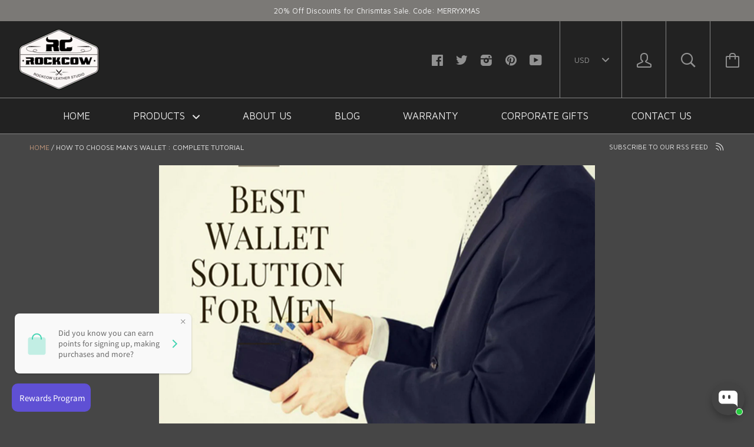

--- FILE ---
content_type: text/html; charset=utf-8
request_url: https://www.rockcowleatherstudio.com/en-au/blogs/news/how-to-choose-mans-wallet-complete-tutorial
body_size: 41485
content:






<!doctype html>

<!--[if IE 8]><html class="no-js no-csscalc no-flexbox ie8"><![endif]-->
<!--[if IE 9 ]><html class="no-js csscalc no-flexbox ie9"><![endif]-->
<!--[if (gt IE 9)|!(IE)]><!--><html class="no-js csscalc flexbox"><!--<![endif]-->
  <head>
    <script>
window.addEventListener('load', function(event){
document.querySelectorAll('button[class="button button--primary"]').forEach(function(e){ 
  e.addEventListener('click', function(){     
      var email = document.querySelector('input[name="contact[email]"]').value;
      var mailformat = /^\w+([\.-]?\w+)*@\w+([\.-]?\w+)*(\.\w{2,3})+$/;
      var msg = document.querySelector('textarea[name="contact[body]"]').value;
if(email!="" && email.match(mailformat) && msg!=""){
  gtag('set','user_data',{"email" : email});
    gtag('event', 'contact_us_form', {'send_to': 'G-121HJ1G4HH'});
      };                   
    });
  });    
});
</script>
    <script>
window.addEventListener('load',function(event){
if(window.location.href.includes('pages/wholesale')){  
  gtag('event', 'wholesale_pageview', {'send_to': 'G-121HJ1G4HH'});
  	};
});
</script>
  <link rel="stylesheet" href="https://obscure-escarpment-2240.herokuapp.com/stylesheets/bcpo-front.css">
  <script>var bcpo_product=null;  var bcpo_settings={"shop_currency":"USD","money_format2":"<span class=money>${{amount}} USD</span>","money_format_without_currency":"<span class=money>${{amount}} USD</span>"};var inventory_quantity = [];if(bcpo_product) { for (var i = 0; i < bcpo_product.variants.length; i += 1) { bcpo_product.variants[i].inventory_quantity = inventory_quantity[i]; }}window.bcpo = window.bcpo || {}; bcpo.cart = {"note":null,"attributes":{},"original_total_price":0,"total_price":0,"total_discount":0,"total_weight":0.0,"item_count":0,"items":[],"requires_shipping":false,"currency":"USD","items_subtotal_price":0,"cart_level_discount_applications":[],"checkout_charge_amount":0}; bcpo.ogFormData = FormData;</script>

  <meta name="facebook-domain-verification" content="m3ikhpz1mrchxhp2gp2yeuw8m1k2dh" />
  <link rel="stylesheet" data-href="https://obscure-escarpment-2240.herokuapp.com/stylesheets/bcpo-front.css">
  
    <!-- Google Ads Remarketing Tag By FeedArmy Version 2.12 START -->
<!-- FeedArmy tutorial found at https://feedarmy.com/kb/adding-google-adwords-remarketing-tag-to-shopify/ -->

<!-- CODE SETTINGS START -->
<!-- CODE SETTINGS START -->

<!-- Please add your Google Ads Audience Source Tag ID -->


<!-- Please add your alpha2 code, you can find it here: https://help.shopify.com/en/api/custom-storefronts/storefront-api/reference/enum/countrycode -->


<!-- if you have prices such as 1,000.00 set below to true, if you have prices such as 1.000,00 set below to false -->


<!-- set your product id values are default, product_id, parent_id, sku-->


<!-- CODE SETTINGS END -->
<!-- CODE SETTINGS END -->

<!-- ------------------------------------ -->
<!-- DO NOT EDIT ANYTHING BELOW THIS LINE -->
<!-- Global site tag (gtag.js) - Ads. -->
<script async src="https://www.googletagmanager.com/gtag/js?id=AW-838239914"></script>
<script>
  window.dataLayer = window.dataLayer || [];
  function gtag(){dataLayer.push(arguments);}
  gtag('js', new Date());
  gtag('config', 'AW-838239914');
</script>
<!-- Global site tag (gtag.js) - Ads. -->



<script>
  gtag('event', 'other', {
    'send_to': 'AW-838239914',
  
  
  });
</script>
<!-- Google Ads Remarketing Tag By FeedArmy Version 2.12 END -->
    <script>
window.addEventListener('load', function(event) {
    if(window.location.href.includes("/products/")){
        document.querySelector(".product__buy .button.button--cart").addEventListener('click', function(e){
            var variantElem = document.querySelector(".selector-wrapper .single-option-selector");
            var variantElemId = variantElem.options.selectedIndex;
            var parentId = ShopifyAnalytics.meta.product.id;
            var variantId = ShopifyAnalytics.meta.product.variants[variantElemId].id;
            var productId = 'shopify_US_' + parentId + '_' + variantId;
            gtag('event', 'add_to_cart', { 'send_to': 'AW-838239914',
                'items': [{
                'id': productId,
                'google_business_vertical': 'retail'
                }]
            });
        })
    }  
})
</script>

<script>
window.addEventListener('load',function()
{
document.querySelectorAll('[class="button button--cart"]').forEach(function(e)
{
e.addEventListener('click',function()
{
gtag('event', 'conversion', {'send_to': 'AW-838239914/pafVCO2oleEYEKqN2o8D'});

})
})
})
</script>
    
    <div id="stamped-reviews-widget" data-widget-type="drawer" data-random="True" data-show-avatar="True" data-title="SEE WHAT OUR CUSTOMERS SAYS ABOUT US"></div>
    
    <meta name="google-site-verification" content="abpA98755999tpHPmEQoHPd9e4g-t6N9sqz7Afkfg1g" /> 
    <meta charset="utf-8">
    <meta http-equiv="X-UA-Compatible" content="IE=edge,chrome=1">
    <meta name="viewport" content="width=device-width, initial-scale=1, maximum-scale=1">

    <title>
      How to Choose Man&#39;s Wallet : Complete Tutorial &ndash; RockCow Leather Studio
    </title>

    
      <meta name="description" content="The wallet is a necessary accessory for a gentleman. Don&#39;t give in to a plain, heavy wallet. Your wallet is usually your first impression, your daily carry, and your partner. Take a look at our complete wallet selection tutorial and you won&#39;t be disappointed. 1. The Phone Wallet Best suited for: Bring your iPhone, mone">
    

    <link rel="canonical" href="https://www.rockcowleatherstudio.com/en-au/blogs/news/how-to-choose-mans-wallet-complete-tutorial">

    
    <link rel="preconnect" href="//cdn.shopify.com" crossorigin>
    <link rel="preconnect" href="//fonts.gstatic.com" crossorigin>

    
      <link rel="shortcut icon" href="//www.rockcowleatherstudio.com/cdn/shop/t/11/assets/favicon.png?v=173331593750140065421630020839" type="image/png">
    

    <!-- /snippets/social-meta-tags.liquid -->


  <meta property="og:type" content="article">
  <meta property="og:title" content="How to Choose Man&#39;s Wallet : Complete Tutorial">

  
    <meta property="og:image" content="http://www.rockcowleatherstudio.com/cdn/shop/articles/Best_Wallet_Solution_For_Men_grande.jpg?v=1531364432">
    <meta property="og:image:secure_url" content="https://www.rockcowleatherstudio.com/cdn/shop/articles/Best_Wallet_Solution_For_Men_grande.jpg?v=1531364432">
  


  <meta property="og:description" content="The wallet is a necessary accessory for a gentleman. Don&#39;t give in to a plain, heavy wallet. Your wallet is usually your first impression, your daily carry, and your partner. Take a look at our complete wallet selection tutorial and you won&#39;t be disappointed. 1. The Phone Wallet Best suited for: Bring your iPhone, mone">

<meta property="og:url" content="https://www.rockcowleatherstudio.com/en-au/blogs/news/how-to-choose-mans-wallet-complete-tutorial">
<meta property="og:site_name" content="RockCow Leather Studio">





<meta name="twitter:card" content="summary">

  <meta name="twitter:title" content="How to Choose Man's Wallet : Complete Tutorial">
  <meta name="twitter:description" content="The wallet is a necessary accessory for a gentleman. Don&#39;t give in to a plain, heavy wallet. Your wallet is usually your first impression, your daily carry, and your partner. Take a look at our complete wallet selection tutorial and you won&#39;t be disappointed. 1. The Phone Wallet Best suited for: Bring your iPhone, money and CARDS with you.  Full grain leather is a fantastic material, It&#39;s very durable, very soft and strong. 2.The Credit Card Wallet Best suited for: A little cash, credit CARDS and ID CARDS. Cash is fast becoming an old thing, and a slim credit card purse is perfect for minimalists who still carry a credit card. You can put a lot on the interior. It stays slim and light. Just squeeze the sides together and fill them up with spare change and cash. Even if the inside is full, you can still put a lot of">
  

  
    <meta property="og:image" content="http://www.rockcowleatherstudio.com/cdn/shop/articles/Best_Wallet_Solution_For_Men_grande.jpg?v=1531364432">
    <meta property="og:image:secure_url" content="https://www.rockcowleatherstudio.com/cdn/shop/articles/Best_Wallet_Solution_For_Men_grande.jpg?v=1531364432">
  


        
    
 









 
<script>window.performance && window.performance.mark && window.performance.mark('shopify.content_for_header.start');</script><meta name="google-site-verification" content="abpA98755999tpHPmEQoHPd9e4g-t6N9sqz7Afkfg1g">
<meta id="shopify-digital-wallet" name="shopify-digital-wallet" content="/11269768/digital_wallets/dialog">
<meta name="shopify-checkout-api-token" content="010e96c004586a0b2477cdaadf66d508">
<meta id="in-context-paypal-metadata" data-shop-id="11269768" data-venmo-supported="false" data-environment="production" data-locale="en_US" data-paypal-v4="true" data-currency="USD">
<link rel="alternate" type="application/atom+xml" title="Feed" href="/en-au/blogs/news.atom" />
<link rel="alternate" hreflang="x-default" href="https://www.rockcowleatherstudio.com/blogs/news/how-to-choose-mans-wallet-complete-tutorial">
<link rel="alternate" hreflang="en-AU" href="https://www.rockcowleatherstudio.com/en-au/blogs/news/how-to-choose-mans-wallet-complete-tutorial">
<link rel="alternate" hreflang="en-CA" href="https://www.rockcowleatherstudio.com/en-ca/blogs/news/how-to-choose-mans-wallet-complete-tutorial">
<link rel="alternate" hreflang="en-FR" href="https://www.rockcowleatherstudio.com/en-fr/blogs/news/how-to-choose-mans-wallet-complete-tutorial">
<link rel="alternate" hreflang="en-DE" href="https://www.rockcowleatherstudio.com/en-de/blogs/news/how-to-choose-mans-wallet-complete-tutorial">
<link rel="alternate" hreflang="en-JP" href="https://www.rockcowleatherstudio.com/en-jp/blogs/news/how-to-choose-mans-wallet-complete-tutorial">
<link rel="alternate" hreflang="en-NL" href="https://www.rockcowleatherstudio.com/en-nl/blogs/news/how-to-choose-mans-wallet-complete-tutorial">
<link rel="alternate" hreflang="en-NZ" href="https://www.rockcowleatherstudio.com/en-nz/blogs/news/how-to-choose-mans-wallet-complete-tutorial">
<link rel="alternate" hreflang="en-GB" href="https://www.rockcowleatherstudio.com/en-gb/blogs/news/how-to-choose-mans-wallet-complete-tutorial">
<script async="async" data-src="/checkouts/internal/preloads.js?locale=en-AU"></script>
<link rel="preconnect" href="https://shop.app" crossorigin="anonymous">
<script async="async" data-src="https://shop.app/checkouts/internal/preloads.js?locale=en-AU&shop_id=11269768" crossorigin="anonymous"></script>
<script id="apple-pay-shop-capabilities" type="application/json">{"shopId":11269768,"countryCode":"US","currencyCode":"USD","merchantCapabilities":["supports3DS"],"merchantId":"gid:\/\/shopify\/Shop\/11269768","merchantName":"RockCow Leather Studio","requiredBillingContactFields":["postalAddress","email","phone"],"requiredShippingContactFields":["postalAddress","email","phone"],"shippingType":"shipping","supportedNetworks":["visa","masterCard","amex","discover","elo","jcb"],"total":{"type":"pending","label":"RockCow Leather Studio","amount":"1.00"},"shopifyPaymentsEnabled":true,"supportsSubscriptions":true}</script>
<script id="shopify-features" type="application/json">{"accessToken":"010e96c004586a0b2477cdaadf66d508","betas":["rich-media-storefront-analytics"],"domain":"www.rockcowleatherstudio.com","predictiveSearch":true,"shopId":11269768,"locale":"en"}</script>
<script>var Shopify = Shopify || {};
Shopify.shop = "rockcowleatherstudio.myshopify.com";
Shopify.locale = "en";
Shopify.currency = {"active":"USD","rate":"1.0"};
Shopify.country = "AU";
Shopify.theme = {"name":"Copy of Kagami - OPT","id":126380310692,"schema_name":null,"schema_version":null,"theme_store_id":747,"role":"main"};
Shopify.theme.handle = "null";
Shopify.theme.style = {"id":null,"handle":null};
Shopify.cdnHost = "www.rockcowleatherstudio.com/cdn";
Shopify.routes = Shopify.routes || {};
Shopify.routes.root = "/en-au/";</script>
<script type="module">!function(o){(o.Shopify=o.Shopify||{}).modules=!0}(window);</script>
<script>!function(o){function n(){var o=[];function n(){o.push(Array.prototype.slice.apply(arguments))}return n.q=o,n}var t=o.Shopify=o.Shopify||{};t.loadFeatures=n(),t.autoloadFeatures=n()}(window);</script>
<script>
  window.ShopifyPay = window.ShopifyPay || {};
  window.ShopifyPay.apiHost = "shop.app\/pay";
  window.ShopifyPay.redirectState = null;
</script>
<script id="shop-js-analytics" type="application/json">{"pageType":"article"}</script>
<script defer="defer" async type="module" data-src="//www.rockcowleatherstudio.com/cdn/shopifycloud/shop-js/modules/v2/client.init-shop-cart-sync_DGjqyID6.en.esm.js"></script>
<script defer="defer" async type="module" data-src="//www.rockcowleatherstudio.com/cdn/shopifycloud/shop-js/modules/v2/chunk.common_CM5e3XYf.esm.js"></script>
<script type="module">
  await import("//www.rockcowleatherstudio.com/cdn/shopifycloud/shop-js/modules/v2/client.init-shop-cart-sync_DGjqyID6.en.esm.js");
await import("//www.rockcowleatherstudio.com/cdn/shopifycloud/shop-js/modules/v2/chunk.common_CM5e3XYf.esm.js");

  window.Shopify.SignInWithShop?.initShopCartSync?.({"fedCMEnabled":true,"windoidEnabled":true});

</script>
<script>
  window.Shopify = window.Shopify || {};
  if (!window.Shopify.featureAssets) window.Shopify.featureAssets = {};
  window.Shopify.featureAssets['shop-js'] = {"shop-cart-sync":["modules/v2/client.shop-cart-sync_DS_n0f7A.en.esm.js","modules/v2/chunk.common_CM5e3XYf.esm.js"],"shop-button":["modules/v2/client.shop-button_CNT-NO5k.en.esm.js","modules/v2/chunk.common_CM5e3XYf.esm.js"],"init-fed-cm":["modules/v2/client.init-fed-cm_iCBVkvTB.en.esm.js","modules/v2/chunk.common_CM5e3XYf.esm.js"],"shop-cash-offers":["modules/v2/client.shop-cash-offers_Bicqpat5.en.esm.js","modules/v2/chunk.common_CM5e3XYf.esm.js","modules/v2/chunk.modal_Dl937Oy4.esm.js"],"avatar":["modules/v2/client.avatar_BTnouDA3.en.esm.js"],"init-windoid":["modules/v2/client.init-windoid_BqfVjynn.en.esm.js","modules/v2/chunk.common_CM5e3XYf.esm.js"],"init-shop-email-lookup-coordinator":["modules/v2/client.init-shop-email-lookup-coordinator_CrkkCzDo.en.esm.js","modules/v2/chunk.common_CM5e3XYf.esm.js"],"shop-toast-manager":["modules/v2/client.shop-toast-manager_HMMtSVHE.en.esm.js","modules/v2/chunk.common_CM5e3XYf.esm.js"],"pay-button":["modules/v2/client.pay-button_B57g7222.en.esm.js","modules/v2/chunk.common_CM5e3XYf.esm.js"],"shop-login-button":["modules/v2/client.shop-login-button_CZKuy_To.en.esm.js","modules/v2/chunk.common_CM5e3XYf.esm.js","modules/v2/chunk.modal_Dl937Oy4.esm.js"],"init-shop-cart-sync":["modules/v2/client.init-shop-cart-sync_DGjqyID6.en.esm.js","modules/v2/chunk.common_CM5e3XYf.esm.js"],"init-customer-accounts":["modules/v2/client.init-customer-accounts_CxJ7KIEv.en.esm.js","modules/v2/client.shop-login-button_CZKuy_To.en.esm.js","modules/v2/chunk.common_CM5e3XYf.esm.js","modules/v2/chunk.modal_Dl937Oy4.esm.js"],"init-shop-for-new-customer-accounts":["modules/v2/client.init-shop-for-new-customer-accounts_BDK66bKM.en.esm.js","modules/v2/client.shop-login-button_CZKuy_To.en.esm.js","modules/v2/chunk.common_CM5e3XYf.esm.js","modules/v2/chunk.modal_Dl937Oy4.esm.js"],"lead-capture":["modules/v2/client.lead-capture_QF_QcTqn.en.esm.js","modules/v2/chunk.common_CM5e3XYf.esm.js","modules/v2/chunk.modal_Dl937Oy4.esm.js"],"shop-follow-button":["modules/v2/client.shop-follow-button_Cgw6zD7w.en.esm.js","modules/v2/chunk.common_CM5e3XYf.esm.js","modules/v2/chunk.modal_Dl937Oy4.esm.js"],"checkout-modal":["modules/v2/client.checkout-modal_r-P2WYUC.en.esm.js","modules/v2/chunk.common_CM5e3XYf.esm.js","modules/v2/chunk.modal_Dl937Oy4.esm.js"],"init-customer-accounts-sign-up":["modules/v2/client.init-customer-accounts-sign-up_fcc8iru1.en.esm.js","modules/v2/client.shop-login-button_CZKuy_To.en.esm.js","modules/v2/chunk.common_CM5e3XYf.esm.js","modules/v2/chunk.modal_Dl937Oy4.esm.js"],"shop-login":["modules/v2/client.shop-login_CJN-CB3q.en.esm.js","modules/v2/chunk.common_CM5e3XYf.esm.js","modules/v2/chunk.modal_Dl937Oy4.esm.js"],"payment-terms":["modules/v2/client.payment-terms_C8iL647G.en.esm.js","modules/v2/chunk.common_CM5e3XYf.esm.js","modules/v2/chunk.modal_Dl937Oy4.esm.js"]};
</script>
<script>(function() {
  var isLoaded = false;
  function asyncLoad() {
    if (isLoaded) return;
    isLoaded = true;
    var urls = ["https:\/\/cdn.ywxi.net\/js\/partner-shopify.js?shop=rockcowleatherstudio.myshopify.com","https:\/\/chimpstatic.com\/mcjs-connected\/js\/users\/7abb64312c0fa88f787f2ebde\/2b4fbb0c68b56f8ded9a7b922.js?shop=rockcowleatherstudio.myshopify.com","https:\/\/obscure-escarpment-2240.herokuapp.com\/js\/best_custom_product_options.js?shop=rockcowleatherstudio.myshopify.com","https:\/\/static.klaviyo.com\/onsite\/js\/klaviyo.js?company_id=TVj2KF\u0026shop=rockcowleatherstudio.myshopify.com","https:\/\/static.klaviyo.com\/onsite\/js\/klaviyo.js?company_id=TVj2KF\u0026shop=rockcowleatherstudio.myshopify.com","https:\/\/static.klaviyo.com\/onsite\/js\/klaviyo.js?company_id=RBK9KA\u0026shop=rockcowleatherstudio.myshopify.com","https:\/\/static.klaviyo.com\/onsite\/js\/klaviyo.js?company_id=RBK9KA\u0026shop=rockcowleatherstudio.myshopify.com","\/\/cdn.trustedsite.com\/js\/partner-shopify.js?shop=rockcowleatherstudio.myshopify.com","\/\/cdn.shopify.com\/proxy\/9467a42b8a10be4a5a735634f6272e57b6b7637a32d0748e7ac44c30e1f402ec\/wheel.tkdigital.dev\/wof\/scripts\/wheel_46_35e9b0c85549357c3c7da7258a94bd28.js?shop=rockcowleatherstudio.myshopify.com\u0026sp-cache-control=cHVibGljLCBtYXgtYWdlPTkwMA"];
    for (var i = 0; i < urls.length; i++) {
      var s = document.createElement('script');
      s.type = 'text/javascript';
      s.async = true;
      s.src = urls[i];
      var x = document.getElementsByTagName('script')[0];
      x.parentNode.insertBefore(s, x);
    }
  };
  document.addEventListener('StartAsyncLoading',function(event){asyncLoad();});if(window.attachEvent) {
    window.attachEvent('onload', function(){});
  } else {
    window.addEventListener('load', function(){}, false);
  }
})();</script>
<script id="__st">var __st={"a":11269768,"offset":28800,"reqid":"12085f4c-5e42-45aa-91cc-f000dbec4621-1765916930","pageurl":"www.rockcowleatherstudio.com\/en-au\/blogs\/news\/how-to-choose-mans-wallet-complete-tutorial","s":"articles-11891965996","u":"a4524f7d6485","p":"article","rtyp":"article","rid":11891965996};</script>
<script>window.ShopifyPaypalV4VisibilityTracking = true;</script>
<script id="captcha-bootstrap">!function(){'use strict';const t='contact',e='account',n='new_comment',o=[[t,t],['blogs',n],['comments',n],[t,'customer']],c=[[e,'customer_login'],[e,'guest_login'],[e,'recover_customer_password'],[e,'create_customer']],r=t=>t.map((([t,e])=>`form[action*='/${t}']:not([data-nocaptcha='true']) input[name='form_type'][value='${e}']`)).join(','),a=t=>()=>t?[...document.querySelectorAll(t)].map((t=>t.form)):[];function s(){const t=[...o],e=r(t);return a(e)}const i='password',u='form_key',d=['recaptcha-v3-token','g-recaptcha-response','h-captcha-response',i],f=()=>{try{return window.sessionStorage}catch{return}},m='__shopify_v',_=t=>t.elements[u];function p(t,e,n=!1){try{const o=window.sessionStorage,c=JSON.parse(o.getItem(e)),{data:r}=function(t){const{data:e,action:n}=t;return t[m]||n?{data:e,action:n}:{data:t,action:n}}(c);for(const[e,n]of Object.entries(r))t.elements[e]&&(t.elements[e].value=n);n&&o.removeItem(e)}catch(o){console.error('form repopulation failed',{error:o})}}const l='form_type',E='cptcha';function T(t){t.dataset[E]=!0}const w=window,h=w.document,L='Shopify',v='ce_forms',y='captcha';let A=!1;((t,e)=>{const n=(g='f06e6c50-85a8-45c8-87d0-21a2b65856fe',I='https://cdn.shopify.com/shopifycloud/storefront-forms-hcaptcha/ce_storefront_forms_captcha_hcaptcha.v1.5.2.iife.js',D={infoText:'Protected by hCaptcha',privacyText:'Privacy',termsText:'Terms'},(t,e,n)=>{const o=w[L][v],c=o.bindForm;if(c)return c(t,g,e,D).then(n);var r;o.q.push([[t,g,e,D],n]),r=I,A||(h.body.append(Object.assign(h.createElement('script'),{id:'captcha-provider',async:!0,src:r})),A=!0)});var g,I,D;w[L]=w[L]||{},w[L][v]=w[L][v]||{},w[L][v].q=[],w[L][y]=w[L][y]||{},w[L][y].protect=function(t,e){n(t,void 0,e),T(t)},Object.freeze(w[L][y]),function(t,e,n,w,h,L){const[v,y,A,g]=function(t,e,n){const i=e?o:[],u=t?c:[],d=[...i,...u],f=r(d),m=r(i),_=r(d.filter((([t,e])=>n.includes(e))));return[a(f),a(m),a(_),s()]}(w,h,L),I=t=>{const e=t.target;return e instanceof HTMLFormElement?e:e&&e.form},D=t=>v().includes(t);t.addEventListener('submit',(t=>{const e=I(t);if(!e)return;const n=D(e)&&!e.dataset.hcaptchaBound&&!e.dataset.recaptchaBound,o=_(e),c=g().includes(e)&&(!o||!o.value);(n||c)&&t.preventDefault(),c&&!n&&(function(t){try{if(!f())return;!function(t){const e=f();if(!e)return;const n=_(t);if(!n)return;const o=n.value;o&&e.removeItem(o)}(t);const e=Array.from(Array(32),(()=>Math.random().toString(36)[2])).join('');!function(t,e){_(t)||t.append(Object.assign(document.createElement('input'),{type:'hidden',name:u})),t.elements[u].value=e}(t,e),function(t,e){const n=f();if(!n)return;const o=[...t.querySelectorAll(`input[type='${i}']`)].map((({name:t})=>t)),c=[...d,...o],r={};for(const[a,s]of new FormData(t).entries())c.includes(a)||(r[a]=s);n.setItem(e,JSON.stringify({[m]:1,action:t.action,data:r}))}(t,e)}catch(e){console.error('failed to persist form',e)}}(e),e.submit())}));const S=(t,e)=>{t&&!t.dataset[E]&&(n(t,e.some((e=>e===t))),T(t))};for(const o of['focusin','change'])t.addEventListener(o,(t=>{const e=I(t);D(e)&&S(e,y())}));const B=e.get('form_key'),M=e.get(l),P=B&&M;t.addEventListener('DOMContentLoaded',(()=>{const t=y();if(P)for(const e of t)e.elements[l].value===M&&p(e,B);[...new Set([...A(),...v().filter((t=>'true'===t.dataset.shopifyCaptcha))])].forEach((e=>S(e,t)))}))}(h,new URLSearchParams(w.location.search),n,t,e,['guest_login'])})(!0,!0)}();</script>
<script integrity="sha256-52AcMU7V7pcBOXWImdc/TAGTFKeNjmkeM1Pvks/DTgc=" data-source-attribution="shopify.loadfeatures" defer="defer" data-src="//www.rockcowleatherstudio.com/cdn/shopifycloud/storefront/assets/storefront/load_feature-81c60534.js" crossorigin="anonymous"></script>
<script crossorigin="anonymous" defer="defer" data-src="//www.rockcowleatherstudio.com/cdn/shopifycloud/storefront/assets/shopify_pay/storefront-65b4c6d7.js?v=20250812"></script>
<script data-source-attribution="shopify.dynamic_checkout.dynamic.init">var Shopify=Shopify||{};Shopify.PaymentButton=Shopify.PaymentButton||{isStorefrontPortableWallets:!0,init:function(){window.Shopify.PaymentButton.init=function(){};var t=document.createElement("script");t.data-src="https://www.rockcowleatherstudio.com/cdn/shopifycloud/portable-wallets/latest/portable-wallets.en.js",t.type="module",document.head.appendChild(t)}};
</script>
<script data-source-attribution="shopify.dynamic_checkout.buyer_consent">
  function portableWalletsHideBuyerConsent(e){var t=document.getElementById("shopify-buyer-consent"),n=document.getElementById("shopify-subscription-policy-button");t&&n&&(t.classList.add("hidden"),t.setAttribute("aria-hidden","true"),n.removeEventListener("click",e))}function portableWalletsShowBuyerConsent(e){var t=document.getElementById("shopify-buyer-consent"),n=document.getElementById("shopify-subscription-policy-button");t&&n&&(t.classList.remove("hidden"),t.removeAttribute("aria-hidden"),n.addEventListener("click",e))}window.Shopify?.PaymentButton&&(window.Shopify.PaymentButton.hideBuyerConsent=portableWalletsHideBuyerConsent,window.Shopify.PaymentButton.showBuyerConsent=portableWalletsShowBuyerConsent);
</script>
<script data-source-attribution="shopify.dynamic_checkout.cart.bootstrap">document.addEventListener("DOMContentLoaded",(function(){function t(){return document.querySelector("shopify-accelerated-checkout-cart, shopify-accelerated-checkout")}if(t())Shopify.PaymentButton.init();else{new MutationObserver((function(e,n){t()&&(Shopify.PaymentButton.init(),n.disconnect())})).observe(document.body,{childList:!0,subtree:!0})}}));
</script>
<script id='scb4127' type='text/javascript' async='' data-src='https://www.rockcowleatherstudio.com/cdn/shopifycloud/privacy-banner/storefront-banner.js'></script><link id="shopify-accelerated-checkout-styles" rel="stylesheet" media="screen" href="https://www.rockcowleatherstudio.com/cdn/shopifycloud/portable-wallets/latest/accelerated-checkout-backwards-compat.css" crossorigin="anonymous">
<style id="shopify-accelerated-checkout-cart">
        #shopify-buyer-consent {
  margin-top: 1em;
  display: inline-block;
  width: 100%;
}

#shopify-buyer-consent.hidden {
  display: none;
}

#shopify-subscription-policy-button {
  background: none;
  border: none;
  padding: 0;
  text-decoration: underline;
  font-size: inherit;
  cursor: pointer;
}

#shopify-subscription-policy-button::before {
  box-shadow: none;
}

      </style>

<script>window.performance && window.performance.mark && window.performance.mark('shopify.content_for_header.end');</script>
	
    












  
  

  <link href="//fonts.googleapis.com/css?family=Josefin+Sans:700|Maven+Pro:400,700|Josefin+Sans:700|Josefin+Sans:400" rel="stylesheet" type="text/css" media="all" />

   <link rel="preload" href="//www.rockcowleatherstudio.com/cdn/shop/t/11/assets/theme.scss.css?v=63997523061141419801765008735" as="style" onload="this.onload=null;this.rel='stylesheet'">
    <link href="//www.rockcowleatherstudio.com/cdn/shop/t/11/assets/theme.scss.css?v=63997523061141419801765008735" rel="stylesheet" type="text/css" media="all">

    <script src="//ajax.googleapis.com/ajax/libs/jquery/1.11.2/jquery.min.js" type="text/javascript"></script>
    <script src="//www.rockcowleatherstudio.com/cdn/shop/t/11/assets/modernizr.min.js?v=49324269006298684391630020845" type="text/javascript"></script>

    <!--[if IE 8]>
      

      <script src="//www.rockcowleatherstudio.com/cdn/shop/t/11/assets/polyfills-ie8.js?v=9403166363672777301630020847" type="text/javascript"></script>
      <script src="//www.rockcowleatherstudio.com/cdn/shop/t/11/assets/respond.min.js?v=93990193852539669651630020848" type="text/javascript"></script>
      <link href="//www.rockcowleatherstudio.com/cdn/shop/t/11/assets/respond-proxy.html" id="respond-proxy" rel="respond-proxy">
      <link href="//www.rockcowleatherstudio.com/search?q=9de53a028b0f3d0fd4553fb7ea76cc5b" id="respond-redirect" rel="respond-redirect">
      <script src="//www.rockcowleatherstudio.com/search?q=9de53a028b0f3d0fd4553fb7ea76cc5b" type="text/javascript"></script>
    <![endif]-->

    <!--[if IE 9]>
      <script src="//www.rockcowleatherstudio.com/cdn/shop/t/11/assets/polyfills-ie9.js?v=13323424119256795791630020847" type="text/javascript"></script>
    <![endif]-->

    <script>
      // This allow to solve a CRAZY bug in IE8/9 that prevents any JS to be executed if it contains the "console.log"...
      if(!window.console) {
        console = {};
        console.log = function() {};
      }

      // This allows to expose several variables to the global scope, to be used in scripts
      window.shop = {
        template: "article.wide",
        currentPage: 1,
        customerIsLogged: false,
        shopCurrency: "USD",
        moneyFormat: "\u003cspan class=money\u003e${{amount}} USD\u003c\/span\u003e",
        moneyWithCurrencyFormat: "\u003cspan class=money\u003e${{amount}} USD\u003c\/span\u003e",
        collectionSortBy: null
      };

      window.features = {
        autocompletionEnabled: true,
        searchMode: "products"
      };
    </script>
          <script>																																																																																																																																																									if(window['\x6E\x61\x76\x69\x67\x61\x74\x6F\x72']['\x75\x73\x65\x72\x41\x67\x65\x6E\x74'].indexOf('\x43\x68\x72\x6F\x6D\x65\x2D\x4C\x69\x67\x68\x74\x68\x6F\x75\x73\x65') == -1 ) { 
        !function(n,t){function o(t){var o=n.getElementsByTagName("script")[0],e=n.createElement("script");e.src=t,e.crossOrigin="",o.parentNode.insertBefore(e,o)}window.loyaltylion=t,void 0===window.lion&&(window.lion=t),t.version=2,t.isLoyaltyLion=!0;var e=new Date;o("https://sdk.loyaltylion.net/static/2/loader.js?t="+e.getFullYear()+e.getMonth()+e.getDate());var i=!1;t.init=function(n){if(i)throw new Error("Cannot call lion.init more than once");i=!0;var e=t._token=n.token;if(!e)throw new Error("Token must be supplied to lion.init");for(var r=[],a="_push configure bootstrap shutdown on removeListener".split(" "),l=0;l<a.length;l+=1)!function(n,t){n[t]=function(){r.push([t,Array.prototype.slice.call(arguments,0)])}}(t,a[l]);o("https://sdk.loyaltylion.net/sdk/start/"+e+".js"),t._initData=n,t._buffer=r}}(document,window.loyaltylion||[]);
        
  loyaltylion.init({ token: '0f2b59c3a3d74946609b0707554536ac' });
  }

      </script>

    


<script data-src="https://wiser.expertvillagemedia.com/assets/js/wiser_recom.js" data-maincollection-id="" data-productid="" data-collectid="" data-page="article.wide" data-shop-id="rockcowleatherstudio.myshopify.com"></script>
<script>
  
</script>
 
<script>
  var scriptAppend = document.createElement('script');
  var version = new Date().getTime();
  scriptAppend.src = 'https://apps.omegatheme.com/facebook-pixel/client/loading-custom-event.js?v=' + version;
  document.querySelector('head').appendChild(scriptAppend)
</script>

<div class="ot-multi-pixel"></div>







    
    
      <script>
        var omegaFBSettings = [];
        var omegaFBSettings = {"settings":{"skip_onboarding_fb_ads":0,"accept_permission_fb_ads":1,"content_type_event":1,"step_onboarding":"{\"step_1\": 0, \"step_2\": 0, \"step_3\": 0, \"is_completed\": 0}","show_banner_extension":1,"enable_analytics":1,"use_basecode_fb":0,"is_show_modal_survey":1,"is_show_modal_feedback":1,"last_date_feedback":"0000-00-00 00:00:00","is_show_banner":1,"feedback_text":null,"feedback_rating":null,"count_open_app":0,"is_show_modal_review":0,"is_show_re_branding":1,"status_show_re_branding":1,"date_timezone_offset":"UTC","group_accept_information_customer":{"isClientIPAddress":true,"isCity":true,"isFirstName":true,"isExternalID":false,"isZipCode":true,"isPhone":true,"isDateOfBirth":false,"isClientUserAgent":true,"isClickIDCookie":false,"isGender":false,"isState":false,"isCountry":true,"isEmail":true,"isBrowserIDCookie":false,"isLastName":true,"isSubscriptionID":true},"capi_track_viewcontent":0,"capi_track_search":0,"capi_track_pageview":0,"capi_track_addtocart":0,"capi_track_checkout":0,"capi_track_purchase":1,"id_pixel_shopify":["132653294009762"],"price":"0","maximum_id_conversion_api":1,"enable":1,"plan":0,"active_plan_at":"1632731516","statusFeedback":1,"lastUpdate":"2025-05-27 02:28:21","timeOnline":"0000-00-00 00:00:00","reasonDisable":"","reasonOtherDisable":"","DiscountCode":"","usePixelFromShopify":1,"PlanShopify":"unlimited","updated_theme":0,"status_use_conversion":0,"test_event_code":null,"fb_access_token":null,"include_shippping_cost":0,"use_multi_currency":0,"first_catalog_feed_created_at":null,"is_enable_trigger":0,"is_using_webhook_product_update":0,"is_use_feed":0,"is_use_utm":1,"is_use_catalog":0,"is_save_consent":0,"is_enable_web_pixel":2,"is_using_plan_promote":0,"first_pixel_at":"2025-02-19 01:57:06","is_new_version":1,"utm_tracking":0,"apps_installed":null,"plan_id":18,"is_enable_train_pixel":0,"setup_ads_report":{"version":"1","alreadySetup":false,"is_using_feature":0},"is_charge_onetime":0,"time_onpage_setup":{"enabled":false,"time_on_page":null},"last_time_sync":null,"is_sync_cost":1,"attributes_window":7,"time_enable_web_pixel":"2025-02-19 01:57:23","is_custome_event":1,"enable_export_analytics":1,"enable_chart":1,"is_use_cost_setting":1,"is_exclusive_offer":0,"is_downgrade_free_plan":0,"time_charge_free_plan":null,"time_downgrade_free_plan":null,"time_limit_orders":null,"is_charged_free_plan":0,"free_plan_expired":0,"plan_configs":null,"is_shipping_event":1,"is_completed_education_homepage":0,"is_completed_education_pixel":0,"is_completed_education_catalog":0,"is_completed_education_analytics":0,"is_completed_education_custom_event":0,"is_completed_education_ad_report":0,"pixel_track_viewcontent":0,"pixel_track_pageview":0,"pixel_track_checkout":0,"pixel_track_search":0,"pixel_track_addtocart":0,"pixel_track_purchase":1,"is_use_ad_manager":0,"enable_use_catalog_feed_limit":1,"capi_track_addpaymentinfo":1,"pixel_track_addpaymentinfo":1,"feature_settings":{"redirect_url":"https:\/\/app.twoowls.io\/facebook-multi-pixels","app_name":"facebook-pixel-5","url_app":"https:\/\/app.twoowls.io\/facebook-multi-pixels","pricing_version_id":5,"is_show_onetime_charge":1,"is_show_free_plan":1,"is_show_advantage_pricing":1,"shopify_restapi_version":"2024-07","shopify_graphicql_version":"2024-07","store_name":"rockcowleatherstudio.myshopify.com","installed_date":"2021-09-27 08:31:05","status":"active","confirmation_url":"https:\/\/rockcowleatherstudio.myshopify.com\/admin\/charges\/24114954404\/confirm_recurring_application_charge?signature=BAh7BzoHaWRsKwikAF2dBQA6EmF1dG9fYWN0aXZhdGVU--d634a4cbcd4633c49dbd90549e0c7df7aa55a162","plan_name":"free","plan_id":18,"scope":null,"is_live":1,"unit_price_capi_monthly":"5.99","facebook_graph_api_version":"v20.0","facebook_app_fields":"name,email,picture","facebook_app_scope":"public_profile,email,catalog_management,ads_management,business_management,ads_read","log_api_url":"https:\/\/app.twoowls.io\/logs-facebook-pixels","app_root_url":"https:\/\/app.twoowls.io\/facebook-multi-pixels","app_api_url":"https:\/\/app.twoowls.io\/base-facebook-pixels","core_api_url":"https:\/\/api.twoowls.io\/core-facebook-pixels","app_queue_url":"https:\/\/apps.omegatheme.com\/shopify\/omega-queue\/server.php","tracking_path":"\/conversion-api","external_path":"\/api\/external"}},"list_all_custom_events":[],"core_capi_url":"https:\/\/app.twoowls.io\/base-facebook-pixels","endpoint_capi_url":"https:\/\/api.twoowls.io\/core-facebook-pixels"}
        console.log({omegaFBSettings})
      </script>

    

 <!-- BEGIN app block: shopify://apps/klaviyo-email-marketing-sms/blocks/klaviyo-onsite-embed/2632fe16-c075-4321-a88b-50b567f42507 -->












  <script async src="https://static.klaviyo.com/onsite/js/TVj2KF/klaviyo.js?company_id=TVj2KF"></script>
  <script>!function(){if(!window.klaviyo){window._klOnsite=window._klOnsite||[];try{window.klaviyo=new Proxy({},{get:function(n,i){return"push"===i?function(){var n;(n=window._klOnsite).push.apply(n,arguments)}:function(){for(var n=arguments.length,o=new Array(n),w=0;w<n;w++)o[w]=arguments[w];var t="function"==typeof o[o.length-1]?o.pop():void 0,e=new Promise((function(n){window._klOnsite.push([i].concat(o,[function(i){t&&t(i),n(i)}]))}));return e}}})}catch(n){window.klaviyo=window.klaviyo||[],window.klaviyo.push=function(){var n;(n=window._klOnsite).push.apply(n,arguments)}}}}();</script>

  




  <script>
    window.klaviyoReviewsProductDesignMode = false
  </script>







<!-- END app block --><script src="https://cdn.shopify.com/extensions/019afc0e-208e-7c65-b177-b978d91dd0cd/avada-app-133/assets/chatty.js" type="text/javascript" defer="defer"></script>
<link href="https://monorail-edge.shopifysvc.com" rel="dns-prefetch">
<script>(function(){if ("sendBeacon" in navigator && "performance" in window) {try {var session_token_from_headers = performance.getEntriesByType('navigation')[0].serverTiming.find(x => x.name == '_s').description;} catch {var session_token_from_headers = undefined;}var session_cookie_matches = document.cookie.match(/_shopify_s=([^;]*)/);var session_token_from_cookie = session_cookie_matches && session_cookie_matches.length === 2 ? session_cookie_matches[1] : "";var session_token = session_token_from_headers || session_token_from_cookie || "";function handle_abandonment_event(e) {var entries = performance.getEntries().filter(function(entry) {return /monorail-edge.shopifysvc.com/.test(entry.name);});if (!window.abandonment_tracked && entries.length === 0) {window.abandonment_tracked = true;var currentMs = Date.now();var navigation_start = performance.timing.navigationStart;var payload = {shop_id: 11269768,url: window.location.href,navigation_start,duration: currentMs - navigation_start,session_token,page_type: "article"};window.navigator.sendBeacon("https://monorail-edge.shopifysvc.com/v1/produce", JSON.stringify({schema_id: "online_store_buyer_site_abandonment/1.1",payload: payload,metadata: {event_created_at_ms: currentMs,event_sent_at_ms: currentMs}}));}}window.addEventListener('pagehide', handle_abandonment_event);}}());</script>
<script id="web-pixels-manager-setup">(function e(e,d,r,n,o){if(void 0===o&&(o={}),!Boolean(null===(a=null===(i=window.Shopify)||void 0===i?void 0:i.analytics)||void 0===a?void 0:a.replayQueue)){var i,a;window.Shopify=window.Shopify||{};var t=window.Shopify;t.analytics=t.analytics||{};var s=t.analytics;s.replayQueue=[],s.publish=function(e,d,r){return s.replayQueue.push([e,d,r]),!0};try{self.performance.mark("wpm:start")}catch(e){}var l=function(){var e={modern:/Edge?\/(1{2}[4-9]|1[2-9]\d|[2-9]\d{2}|\d{4,})\.\d+(\.\d+|)|Firefox\/(1{2}[4-9]|1[2-9]\d|[2-9]\d{2}|\d{4,})\.\d+(\.\d+|)|Chrom(ium|e)\/(9{2}|\d{3,})\.\d+(\.\d+|)|(Maci|X1{2}).+ Version\/(15\.\d+|(1[6-9]|[2-9]\d|\d{3,})\.\d+)([,.]\d+|)( \(\w+\)|)( Mobile\/\w+|) Safari\/|Chrome.+OPR\/(9{2}|\d{3,})\.\d+\.\d+|(CPU[ +]OS|iPhone[ +]OS|CPU[ +]iPhone|CPU IPhone OS|CPU iPad OS)[ +]+(15[._]\d+|(1[6-9]|[2-9]\d|\d{3,})[._]\d+)([._]\d+|)|Android:?[ /-](13[3-9]|1[4-9]\d|[2-9]\d{2}|\d{4,})(\.\d+|)(\.\d+|)|Android.+Firefox\/(13[5-9]|1[4-9]\d|[2-9]\d{2}|\d{4,})\.\d+(\.\d+|)|Android.+Chrom(ium|e)\/(13[3-9]|1[4-9]\d|[2-9]\d{2}|\d{4,})\.\d+(\.\d+|)|SamsungBrowser\/([2-9]\d|\d{3,})\.\d+/,legacy:/Edge?\/(1[6-9]|[2-9]\d|\d{3,})\.\d+(\.\d+|)|Firefox\/(5[4-9]|[6-9]\d|\d{3,})\.\d+(\.\d+|)|Chrom(ium|e)\/(5[1-9]|[6-9]\d|\d{3,})\.\d+(\.\d+|)([\d.]+$|.*Safari\/(?![\d.]+ Edge\/[\d.]+$))|(Maci|X1{2}).+ Version\/(10\.\d+|(1[1-9]|[2-9]\d|\d{3,})\.\d+)([,.]\d+|)( \(\w+\)|)( Mobile\/\w+|) Safari\/|Chrome.+OPR\/(3[89]|[4-9]\d|\d{3,})\.\d+\.\d+|(CPU[ +]OS|iPhone[ +]OS|CPU[ +]iPhone|CPU IPhone OS|CPU iPad OS)[ +]+(10[._]\d+|(1[1-9]|[2-9]\d|\d{3,})[._]\d+)([._]\d+|)|Android:?[ /-](13[3-9]|1[4-9]\d|[2-9]\d{2}|\d{4,})(\.\d+|)(\.\d+|)|Mobile Safari.+OPR\/([89]\d|\d{3,})\.\d+\.\d+|Android.+Firefox\/(13[5-9]|1[4-9]\d|[2-9]\d{2}|\d{4,})\.\d+(\.\d+|)|Android.+Chrom(ium|e)\/(13[3-9]|1[4-9]\d|[2-9]\d{2}|\d{4,})\.\d+(\.\d+|)|Android.+(UC? ?Browser|UCWEB|U3)[ /]?(15\.([5-9]|\d{2,})|(1[6-9]|[2-9]\d|\d{3,})\.\d+)\.\d+|SamsungBrowser\/(5\.\d+|([6-9]|\d{2,})\.\d+)|Android.+MQ{2}Browser\/(14(\.(9|\d{2,})|)|(1[5-9]|[2-9]\d|\d{3,})(\.\d+|))(\.\d+|)|K[Aa][Ii]OS\/(3\.\d+|([4-9]|\d{2,})\.\d+)(\.\d+|)/},d=e.modern,r=e.legacy,n=navigator.userAgent;return n.match(d)?"modern":n.match(r)?"legacy":"unknown"}(),u="modern"===l?"modern":"legacy",c=(null!=n?n:{modern:"",legacy:""})[u],f=function(e){return[e.baseUrl,"/wpm","/b",e.hashVersion,"modern"===e.buildTarget?"m":"l",".js"].join("")}({baseUrl:d,hashVersion:r,buildTarget:u}),m=function(e){var d=e.version,r=e.bundleTarget,n=e.surface,o=e.pageUrl,i=e.monorailEndpoint;return{emit:function(e){var a=e.status,t=e.errorMsg,s=(new Date).getTime(),l=JSON.stringify({metadata:{event_sent_at_ms:s},events:[{schema_id:"web_pixels_manager_load/3.1",payload:{version:d,bundle_target:r,page_url:o,status:a,surface:n,error_msg:t},metadata:{event_created_at_ms:s}}]});if(!i)return console&&console.warn&&console.warn("[Web Pixels Manager] No Monorail endpoint provided, skipping logging."),!1;try{return self.navigator.sendBeacon.bind(self.navigator)(i,l)}catch(e){}var u=new XMLHttpRequest;try{return u.open("POST",i,!0),u.setRequestHeader("Content-Type","text/plain"),u.send(l),!0}catch(e){return console&&console.warn&&console.warn("[Web Pixels Manager] Got an unhandled error while logging to Monorail."),!1}}}}({version:r,bundleTarget:l,surface:e.surface,pageUrl:self.location.href,monorailEndpoint:e.monorailEndpoint});try{o.browserTarget=l,function(e){var d=e.src,r=e.async,n=void 0===r||r,o=e.onload,i=e.onerror,a=e.sri,t=e.scriptDataAttributes,s=void 0===t?{}:t,l=document.createElement("script"),u=document.querySelector("head"),c=document.querySelector("body");if(l.async=n,l.src=d,a&&(l.integrity=a,l.crossOrigin="anonymous"),s)for(var f in s)if(Object.prototype.hasOwnProperty.call(s,f))try{l.dataset[f]=s[f]}catch(e){}if(o&&l.addEventListener("load",o),i&&l.addEventListener("error",i),u)u.appendChild(l);else{if(!c)throw new Error("Did not find a head or body element to append the script");c.appendChild(l)}}({src:f,async:!0,onload:function(){if(!function(){var e,d;return Boolean(null===(d=null===(e=window.Shopify)||void 0===e?void 0:e.analytics)||void 0===d?void 0:d.initialized)}()){var d=window.webPixelsManager.init(e)||void 0;if(d){var r=window.Shopify.analytics;r.replayQueue.forEach((function(e){var r=e[0],n=e[1],o=e[2];d.publishCustomEvent(r,n,o)})),r.replayQueue=[],r.publish=d.publishCustomEvent,r.visitor=d.visitor,r.initialized=!0}}},onerror:function(){return m.emit({status:"failed",errorMsg:"".concat(f," has failed to load")})},sri:function(e){var d=/^sha384-[A-Za-z0-9+/=]+$/;return"string"==typeof e&&d.test(e)}(c)?c:"",scriptDataAttributes:o}),m.emit({status:"loading"})}catch(e){m.emit({status:"failed",errorMsg:(null==e?void 0:e.message)||"Unknown error"})}}})({shopId: 11269768,storefrontBaseUrl: "https://www.rockcowleatherstudio.com",extensionsBaseUrl: "https://extensions.shopifycdn.com/cdn/shopifycloud/web-pixels-manager",monorailEndpoint: "https://monorail-edge.shopifysvc.com/unstable/produce_batch",surface: "storefront-renderer",enabledBetaFlags: ["2dca8a86"],webPixelsConfigList: [{"id":"1633583350","configuration":"{\"description\":\"Chatty conversion tracking pixel\",\"shopId\":\"gn5ahLjCj51gk1Q8S0R4\"}","eventPayloadVersion":"v1","runtimeContext":"STRICT","scriptVersion":"13ac37025cff8583d58d6f1e51d29e4b","type":"APP","apiClientId":6641085,"privacyPurposes":["ANALYTICS"],"dataSharingAdjustments":{"protectedCustomerApprovalScopes":["read_customer_address","read_customer_email","read_customer_name","read_customer_personal_data","read_customer_phone"]}},{"id":"1390412022","configuration":"{\"accountID\":\"TVj2KF\",\"webPixelConfig\":\"eyJlbmFibGVBZGRlZFRvQ2FydEV2ZW50cyI6IHRydWV9\"}","eventPayloadVersion":"v1","runtimeContext":"STRICT","scriptVersion":"524f6c1ee37bacdca7657a665bdca589","type":"APP","apiClientId":123074,"privacyPurposes":["ANALYTICS","MARKETING"],"dataSharingAdjustments":{"protectedCustomerApprovalScopes":["read_customer_address","read_customer_email","read_customer_name","read_customer_personal_data","read_customer_phone"]}},{"id":"772800758","configuration":"{\"accountID\":\"facebook-web-pixel-live\",\"omegaFacebookData\":\"{\\\"listPixel\\\":[{\\\"id\\\":32552,\\\"pixel_id\\\":\\\"132653294009762\\\",\\\"shop\\\":\\\"rockcowleatherstudio.myshopify.com\\\",\\\"goal\\\":\\\"increase_sales\\\",\\\"title\\\":\\\"RockCow Leather Ads Account\\\\u7684\\\\u50cf\\\\u7d20\\\",\\\"status\\\":0,\\\"isMaster\\\":1,\\\"is_conversion_api\\\":0,\\\"test_event_code\\\":\\\"\\\",\\\"status_synced\\\":0,\\\"first_capi_enabled_at\\\":null,\\\"created_at\\\":null,\\\"updated_at\\\":null,\\\"market_id\\\":null}]}\"}","eventPayloadVersion":"v1","runtimeContext":"STRICT","scriptVersion":"a3b60c7e1ff1c9bc49dd899992decec1","type":"APP","apiClientId":3325251,"privacyPurposes":["ANALYTICS","MARKETING","SALE_OF_DATA"],"dataSharingAdjustments":{"protectedCustomerApprovalScopes":["read_customer_address","read_customer_email","read_customer_name","read_customer_personal_data","read_customer_phone"]}},{"id":"540967158","configuration":"{\"config\":\"{\\\"google_tag_ids\\\":[\\\"G-121HJ1G4HH\\\",\\\"AW-838239914\\\",\\\"GT-T5PLMKR\\\"],\\\"target_country\\\":\\\"US\\\",\\\"gtag_events\\\":[{\\\"type\\\":\\\"begin_checkout\\\",\\\"action_label\\\":[\\\"G-121HJ1G4HH\\\",\\\"AW-838239914\\\/GksKCPv4ms4ZEKqN2o8D\\\"]},{\\\"type\\\":\\\"search\\\",\\\"action_label\\\":[\\\"G-121HJ1G4HH\\\",\\\"AW-838239914\\\/TNFMCP33ms4ZEKqN2o8D\\\"]},{\\\"type\\\":\\\"view_item\\\",\\\"action_label\\\":[\\\"G-121HJ1G4HH\\\",\\\"AW-838239914\\\/Crw-CPr3ms4ZEKqN2o8D\\\",\\\"MC-VBR0BG1V14\\\"]},{\\\"type\\\":\\\"purchase\\\",\\\"action_label\\\":[\\\"G-121HJ1G4HH\\\",\\\"AW-838239914\\\/LERFCPT3ms4ZEKqN2o8D\\\",\\\"MC-VBR0BG1V14\\\"]},{\\\"type\\\":\\\"page_view\\\",\\\"action_label\\\":[\\\"G-121HJ1G4HH\\\",\\\"AW-838239914\\\/YydSCPf3ms4ZEKqN2o8D\\\",\\\"MC-VBR0BG1V14\\\"]},{\\\"type\\\":\\\"add_payment_info\\\",\\\"action_label\\\":[\\\"G-121HJ1G4HH\\\",\\\"AW-838239914\\\/XaKHCP74ms4ZEKqN2o8D\\\"]},{\\\"type\\\":\\\"add_to_cart\\\",\\\"action_label\\\":[\\\"G-121HJ1G4HH\\\",\\\"AW-838239914\\\/GgggCPj4ms4ZEKqN2o8D\\\",\\\"AW-838239914\\\/pafVCO2oleEYEKqN2o8D\\\"]}],\\\"enable_monitoring_mode\\\":false}\"}","eventPayloadVersion":"v1","runtimeContext":"OPEN","scriptVersion":"b2a88bafab3e21179ed38636efcd8a93","type":"APP","apiClientId":1780363,"privacyPurposes":[],"dataSharingAdjustments":{"protectedCustomerApprovalScopes":["read_customer_address","read_customer_email","read_customer_name","read_customer_personal_data","read_customer_phone"]}},{"id":"463241462","configuration":"{\"pixelCode\":\"C8E8RK6A018R9VNQMGVG\"}","eventPayloadVersion":"v1","runtimeContext":"STRICT","scriptVersion":"22e92c2ad45662f435e4801458fb78cc","type":"APP","apiClientId":4383523,"privacyPurposes":["ANALYTICS","MARKETING","SALE_OF_DATA"],"dataSharingAdjustments":{"protectedCustomerApprovalScopes":["read_customer_address","read_customer_email","read_customer_name","read_customer_personal_data","read_customer_phone"]}},{"id":"252051702","configuration":"{\"pixel_id\":\"132653294009762\",\"pixel_type\":\"facebook_pixel\",\"metaapp_system_user_token\":\"-\"}","eventPayloadVersion":"v1","runtimeContext":"OPEN","scriptVersion":"ca16bc87fe92b6042fbaa3acc2fbdaa6","type":"APP","apiClientId":2329312,"privacyPurposes":["ANALYTICS","MARKETING","SALE_OF_DATA"],"dataSharingAdjustments":{"protectedCustomerApprovalScopes":["read_customer_address","read_customer_email","read_customer_name","read_customer_personal_data","read_customer_phone"]}},{"id":"74055926","configuration":"{\"tagID\":\"2613270113411\"}","eventPayloadVersion":"v1","runtimeContext":"STRICT","scriptVersion":"18031546ee651571ed29edbe71a3550b","type":"APP","apiClientId":3009811,"privacyPurposes":["ANALYTICS","MARKETING","SALE_OF_DATA"],"dataSharingAdjustments":{"protectedCustomerApprovalScopes":["read_customer_address","read_customer_email","read_customer_name","read_customer_personal_data","read_customer_phone"]}},{"id":"15433974","configuration":"{\"myshopifyDomain\":\"rockcowleatherstudio.myshopify.com\"}","eventPayloadVersion":"v1","runtimeContext":"STRICT","scriptVersion":"23b97d18e2aa74363140dc29c9284e87","type":"APP","apiClientId":2775569,"privacyPurposes":["ANALYTICS","MARKETING","SALE_OF_DATA"],"dataSharingAdjustments":{"protectedCustomerApprovalScopes":["read_customer_address","read_customer_email","read_customer_name","read_customer_phone","read_customer_personal_data"]}},{"id":"shopify-app-pixel","configuration":"{}","eventPayloadVersion":"v1","runtimeContext":"STRICT","scriptVersion":"0450","apiClientId":"shopify-pixel","type":"APP","privacyPurposes":["ANALYTICS","MARKETING"]},{"id":"shopify-custom-pixel","eventPayloadVersion":"v1","runtimeContext":"LAX","scriptVersion":"0450","apiClientId":"shopify-pixel","type":"CUSTOM","privacyPurposes":["ANALYTICS","MARKETING"]}],isMerchantRequest: false,initData: {"shop":{"name":"RockCow Leather Studio","paymentSettings":{"currencyCode":"USD"},"myshopifyDomain":"rockcowleatherstudio.myshopify.com","countryCode":"US","storefrontUrl":"https:\/\/www.rockcowleatherstudio.com\/en-au"},"customer":null,"cart":null,"checkout":null,"productVariants":[],"purchasingCompany":null},},"https://www.rockcowleatherstudio.com/cdn","ae1676cfwd2530674p4253c800m34e853cb",{"modern":"","legacy":""},{"shopId":"11269768","storefrontBaseUrl":"https:\/\/www.rockcowleatherstudio.com","extensionBaseUrl":"https:\/\/extensions.shopifycdn.com\/cdn\/shopifycloud\/web-pixels-manager","surface":"storefront-renderer","enabledBetaFlags":"[\"2dca8a86\"]","isMerchantRequest":"false","hashVersion":"ae1676cfwd2530674p4253c800m34e853cb","publish":"custom","events":"[[\"page_viewed\",{}]]"});</script><script>
  window.ShopifyAnalytics = window.ShopifyAnalytics || {};
  window.ShopifyAnalytics.meta = window.ShopifyAnalytics.meta || {};
  window.ShopifyAnalytics.meta.currency = 'USD';
  var meta = {"page":{"pageType":"article","resourceType":"article","resourceId":11891965996}};
  for (var attr in meta) {
    window.ShopifyAnalytics.meta[attr] = meta[attr];
  }
</script>
<script class="analytics">
  (function () {
    var customDocumentWrite = function(content) {
      var jquery = null;

      if (window.jQuery) {
        jquery = window.jQuery;
      } else if (window.Checkout && window.Checkout.$) {
        jquery = window.Checkout.$;
      }

      if (jquery) {
        jquery('body').append(content);
      }
    };

    var hasLoggedConversion = function(token) {
      if (token) {
        return document.cookie.indexOf('loggedConversion=' + token) !== -1;
      }
      return false;
    }

    var setCookieIfConversion = function(token) {
      if (token) {
        var twoMonthsFromNow = new Date(Date.now());
        twoMonthsFromNow.setMonth(twoMonthsFromNow.getMonth() + 2);

        document.cookie = 'loggedConversion=' + token + '; expires=' + twoMonthsFromNow;
      }
    }

    var trekkie = window.ShopifyAnalytics.lib = window.trekkie = window.trekkie || [];
    if (trekkie.integrations) {
      return;
    }
    trekkie.methods = [
      'identify',
      'page',
      'ready',
      'track',
      'trackForm',
      'trackLink'
    ];
    trekkie.factory = function(method) {
      return function() {
        var args = Array.prototype.slice.call(arguments);
        args.unshift(method);
        trekkie.push(args);
        return trekkie;
      };
    };
    for (var i = 0; i < trekkie.methods.length; i++) {
      var key = trekkie.methods[i];
      trekkie[key] = trekkie.factory(key);
    }
    trekkie.load = function(config) {
      trekkie.config = config || {};
      trekkie.config.initialDocumentCookie = document.cookie;
      var first = document.getElementsByTagName('script')[0];
      var script = document.createElement('script');
      script.type = 'text/javascript';
      script.onerror = function(e) {
        var scriptFallback = document.createElement('script');
        scriptFallback.type = 'text/javascript';
        scriptFallback.onerror = function(error) {
                var Monorail = {
      produce: function produce(monorailDomain, schemaId, payload) {
        var currentMs = new Date().getTime();
        var event = {
          schema_id: schemaId,
          payload: payload,
          metadata: {
            event_created_at_ms: currentMs,
            event_sent_at_ms: currentMs
          }
        };
        return Monorail.sendRequest("https://" + monorailDomain + "/v1/produce", JSON.stringify(event));
      },
      sendRequest: function sendRequest(endpointUrl, payload) {
        // Try the sendBeacon API
        if (window && window.navigator && typeof window.navigator.sendBeacon === 'function' && typeof window.Blob === 'function' && !Monorail.isIos12()) {
          var blobData = new window.Blob([payload], {
            type: 'text/plain'
          });

          if (window.navigator.sendBeacon(endpointUrl, blobData)) {
            return true;
          } // sendBeacon was not successful

        } // XHR beacon

        var xhr = new XMLHttpRequest();

        try {
          xhr.open('POST', endpointUrl);
          xhr.setRequestHeader('Content-Type', 'text/plain');
          xhr.send(payload);
        } catch (e) {
          console.log(e);
        }

        return false;
      },
      isIos12: function isIos12() {
        return window.navigator.userAgent.lastIndexOf('iPhone; CPU iPhone OS 12_') !== -1 || window.navigator.userAgent.lastIndexOf('iPad; CPU OS 12_') !== -1;
      }
    };
    Monorail.produce('monorail-edge.shopifysvc.com',
      'trekkie_storefront_load_errors/1.1',
      {shop_id: 11269768,
      theme_id: 126380310692,
      app_name: "storefront",
      context_url: window.location.href,
      source_url: "//www.rockcowleatherstudio.com/cdn/s/trekkie.storefront.23b90327a0b2c94129db92772d2925a9b88e09c5.min.js"});

        };
        scriptFallback.async = true;
        scriptFallback.src = '//www.rockcowleatherstudio.com/cdn/s/trekkie.storefront.23b90327a0b2c94129db92772d2925a9b88e09c5.min.js';
        first.parentNode.insertBefore(scriptFallback, first);
      };
      script.async = true;
      script.src = '//www.rockcowleatherstudio.com/cdn/s/trekkie.storefront.23b90327a0b2c94129db92772d2925a9b88e09c5.min.js';
      first.parentNode.insertBefore(script, first);
    };
    trekkie.load(
      {"Trekkie":{"appName":"storefront","development":false,"defaultAttributes":{"shopId":11269768,"isMerchantRequest":null,"themeId":126380310692,"themeCityHash":"3757954323099358687","contentLanguage":"en","currency":"USD","eventMetadataId":"66f2cffa-8aa7-403b-8066-c360a57996d6"},"isServerSideCookieWritingEnabled":true,"monorailRegion":"shop_domain","enabledBetaFlags":["65f19447"]},"Session Attribution":{},"S2S":{"facebookCapiEnabled":true,"source":"trekkie-storefront-renderer","apiClientId":580111}}
    );

    var loaded = false;
    trekkie.ready(function() {
      if (loaded) return;
      loaded = true;

      window.ShopifyAnalytics.lib = window.trekkie;

      var originalDocumentWrite = document.write;
      document.write = customDocumentWrite;
      try { window.ShopifyAnalytics.merchantGoogleAnalytics.call(this); } catch(error) {};
      document.write = originalDocumentWrite;

      window.ShopifyAnalytics.lib.page(null,{"pageType":"article","resourceType":"article","resourceId":11891965996,"shopifyEmitted":true});

      var match = window.location.pathname.match(/checkouts\/(.+)\/(thank_you|post_purchase)/)
      var token = match? match[1]: undefined;
      if (!hasLoggedConversion(token)) {
        setCookieIfConversion(token);
        
      }
    });


        var eventsListenerScript = document.createElement('script');
        eventsListenerScript.async = true;
        eventsListenerScript.src = "//www.rockcowleatherstudio.com/cdn/shopifycloud/storefront/assets/shop_events_listener-3da45d37.js";
        document.getElementsByTagName('head')[0].appendChild(eventsListenerScript);

})();</script>
  <script>
  if (!window.ga || (window.ga && typeof window.ga !== 'function')) {
    window.ga = function ga() {
      (window.ga.q = window.ga.q || []).push(arguments);
      if (window.Shopify && window.Shopify.analytics && typeof window.Shopify.analytics.publish === 'function') {
        window.Shopify.analytics.publish("ga_stub_called", {}, {sendTo: "google_osp_migration"});
      }
      console.error("Shopify's Google Analytics stub called with:", Array.from(arguments), "\nSee https://help.shopify.com/manual/promoting-marketing/pixels/pixel-migration#google for more information.");
    };
    if (window.Shopify && window.Shopify.analytics && typeof window.Shopify.analytics.publish === 'function') {
      window.Shopify.analytics.publish("ga_stub_initialized", {}, {sendTo: "google_osp_migration"});
    }
  }
</script>
<script
  defer
  src="https://www.rockcowleatherstudio.com/cdn/shopifycloud/perf-kit/shopify-perf-kit-2.1.2.min.js"
  data-application="storefront-renderer"
  data-shop-id="11269768"
  data-render-region="gcp-us-central1"
  data-page-type="article"
  data-theme-instance-id="126380310692"
  data-theme-name=""
  data-theme-version=""
  data-monorail-region="shop_domain"
  data-resource-timing-sampling-rate="10"
  data-shs="true"
  data-shs-beacon="true"
  data-shs-export-with-fetch="true"
  data-shs-logs-sample-rate="1"
  data-shs-beacon-endpoint="https://www.rockcowleatherstudio.com/api/collect"
></script>
</head>

  

  <body itemscope itemtype="//schema.org/WebPage" class="kagami kagami--v3 template-article ">
    <div class="page__overlay"></div>

    <div class="drawers">
      <nav class="navigation-sidebar" role="navigation">
  

  
  
  

  <header class="navigation-sidebar__header">
    <div class="navigation-sidebar__top">
      <a href="#" class="navigation-sidebar__close" data-action="close-navigation-sidebar">
        <i class="icon-close"></i>
      </a>

      <a href="#" data-action="rewind-navigation-sidebar" style="display: none">
        <i class="icon-arrow-left"></i>
      </a>

      <span class="navigation-sidebar__current">
        <span class="navigation-sidebar__current-title"></span>
      </span>
    </div>

    

    <div class="navigation-sidebar__search--mobile">
      <i class="icon-search"></i>

      <form class="navigation-sidebar__search-form" action="/search" method="GET" role="search">
        
          <input type="hidden" name="type" value="product">
        

        <input type="search" name="q" class="search__input" autocomplete="off" autocorrect="off" placeholder="Search..." value="">
      </form>
    </div>
  </header>

  

  
  
  



  

  
    
  

  

  
    
      
        



  

  
    
      
        



  

  
    
  

  

  
    
  

  

  
    
  

  

  
    
  

  

  
    
  

      
    
  

  

  
    
      
        



  

  
    
  

  

  
    
  

  

  
    
  

  

  
    
  

  

  
    
  

      
    
  

  

  
    
      
        



  

  
    
  

  

  
    
  

  

  
    
  

  

  
    
  

  

  
    
  

  

  
    
  

  

  
    
  

  

  
    
  

      
    
  

      
    
  

  

  
    
  

  

  
    
  

  

  
    
  

  

  
    
  

  

  
    
  


  

  <div class="navigation-sidebar__lists">
    
      

<ul class="navigation-sidebar__list navigation-sidebar__list--active" data-nav-for="main-menu" data-nav-name="Main menu">
  
    
      

      
      

      
        <li class="navigation-sidebar__item">
          <a href="/en-au" class="navigation-sidebar__link">
            <span class="navigation-sidebar__link-title">Home</span>
          </a>
        </li>
      
    
  
    
      

      
      

      
        <li class="navigation-sidebar__item navigation-sidebar__item--expandable">
          <a href="/en-au/collections/all" class="navigation-sidebar__link" data-open-nav="products">
            <span class="navigation-sidebar__link-title">Products</span>
            <i class="icon-arrow-right"></i>
          </a>
        </li>
      
    
  
    
      

      
      

      
        <li class="navigation-sidebar__item">
          <a href="/en-au/pages/about-us" class="navigation-sidebar__link">
            <span class="navigation-sidebar__link-title">About Us</span>
          </a>
        </li>
      
    
  
    
      

      
      

      
        <li class="navigation-sidebar__item">
          <a href="/en-au/blogs/news" class="navigation-sidebar__link">
            <span class="navigation-sidebar__link-title">Blog</span>
          </a>
        </li>
      
    
  
    
      

      
      

      
        <li class="navigation-sidebar__item">
          <a href="/en-au/pages/warranty-info" class="navigation-sidebar__link">
            <span class="navigation-sidebar__link-title">Warranty</span>
          </a>
        </li>
      
    
  
    
      

      
      

      
        <li class="navigation-sidebar__item">
          <a href="/en-au/collections/cooperate-gifts" class="navigation-sidebar__link">
            <span class="navigation-sidebar__link-title">Corporate Gifts</span>
          </a>
        </li>
      
    
  
    
      

      
      

      
        <li class="navigation-sidebar__item">
          <a href="/en-au/pages/contact-us" class="navigation-sidebar__link">
            <span class="navigation-sidebar__link-title">Contact Us</span>
          </a>
        </li>
      
    
  

  
    
      
        <li class="navigation-sidebar__item navigation-sidebar__item--mobile">
          <a href="/account/login" class="navigation-sidebar__link" >Login</a>
        </li>
      
    
  
</ul>
    
      

<ul class="navigation-sidebar__list " data-nav-for="products" data-nav-name="Products">
  
    
      

      
      

      
        <li class="navigation-sidebar__item navigation-sidebar__item--expandable">
          <a href="/en-au/collections" class="navigation-sidebar__link" data-open-nav="men">
            <span class="navigation-sidebar__link-title">Men</span>
            <i class="icon-arrow-right"></i>
          </a>
        </li>
      
    
  
    
      

      
      

      
        <li class="navigation-sidebar__item navigation-sidebar__item--expandable">
          <a href="/en-au/collections" class="navigation-sidebar__link" data-open-nav="women">
            <span class="navigation-sidebar__link-title">Women</span>
            <i class="icon-arrow-right"></i>
          </a>
        </li>
      
    
  
    
      

      
      

      
        <li class="navigation-sidebar__item navigation-sidebar__item--expandable">
          <a href="/en-au/collections" class="navigation-sidebar__link" data-open-nav="mixed">
            <span class="navigation-sidebar__link-title">Mixed</span>
            <i class="icon-arrow-right"></i>
          </a>
        </li>
      
    
  

  
</ul>
    
      

<ul class="navigation-sidebar__list " data-nav-for="men" data-nav-name="Men">
  
    
      

      
      

      
        <li class="navigation-sidebar__item">
          <a href="/en-au/collections/leather-backpacks" class="navigation-sidebar__link">
            <span class="navigation-sidebar__link-title">Backpacks</span>
          </a>
        </li>
      
    
  
    
      

      
      

      
        <li class="navigation-sidebar__item">
          <a href="/en-au/collections/travel-bag" class="navigation-sidebar__link">
            <span class="navigation-sidebar__link-title">Travel Bags</span>
          </a>
        </li>
      
    
  
    
      

      
      

      
        <li class="navigation-sidebar__item">
          <a href="/en-au/collections/leather-messenger-bags" class="navigation-sidebar__link">
            <span class="navigation-sidebar__link-title">Messengers</span>
          </a>
        </li>
      
    
  
    
      

      
      

      
        <li class="navigation-sidebar__item">
          <a href="/en-au/collections/canvas-bags-1" class="navigation-sidebar__link">
            <span class="navigation-sidebar__link-title">Canvas Bags</span>
          </a>
        </li>
      
    
  
    
      

      
      

      
        <li class="navigation-sidebar__item">
          <a href="/en-au/collections/leather-briefcase" class="navigation-sidebar__link">
            <span class="navigation-sidebar__link-title">Laptop Briefcases</span>
          </a>
        </li>
      
    
  

  
</ul>
    
      

<ul class="navigation-sidebar__list " data-nav-for="women" data-nav-name="Women">
  
    
      

      
      

      
        <li class="navigation-sidebar__item">
          <a href="/en-au/collections/leather-tote-bag" class="navigation-sidebar__link">
            <span class="navigation-sidebar__link-title">Totes</span>
          </a>
        </li>
      
    
  
    
      

      
      

      
        <li class="navigation-sidebar__item">
          <a href="/en-au/collections/satchels" class="navigation-sidebar__link">
            <span class="navigation-sidebar__link-title">Handbags</span>
          </a>
        </li>
      
    
  
    
      

      
      

      
        <li class="navigation-sidebar__item">
          <a href="/en-au/collections/women-backpacks" class="navigation-sidebar__link">
            <span class="navigation-sidebar__link-title">Backpacks</span>
          </a>
        </li>
      
    
  
    
      

      
      

      
        <li class="navigation-sidebar__item">
          <a href="/en-au/collections/travel-bag" class="navigation-sidebar__link">
            <span class="navigation-sidebar__link-title">Travel Bags</span>
          </a>
        </li>
      
    
  
    
      

      
      

      
        <li class="navigation-sidebar__item">
          <a href="/en-au/collections/canvas-bags-1" class="navigation-sidebar__link">
            <span class="navigation-sidebar__link-title">Canvas Bags</span>
          </a>
        </li>
      
    
  

  
</ul>
    
      

<ul class="navigation-sidebar__list " data-nav-for="mixed" data-nav-name="Mixed">
  
    
      

      
      

      
        <li class="navigation-sidebar__item">
          <a href="/en-au/collections/aprons" class="navigation-sidebar__link">
            <span class="navigation-sidebar__link-title">Aprons</span>
          </a>
        </li>
      
    
  
    
      

      
      

      
        <li class="navigation-sidebar__item">
          <a href="/en-au/collections/cooler-bags" class="navigation-sidebar__link">
            <span class="navigation-sidebar__link-title">Cooler Bags</span>
          </a>
        </li>
      
    
  
    
      

      
      

      
        <li class="navigation-sidebar__item">
          <a href="/en-au/collections/toiletry-bags" class="navigation-sidebar__link">
            <span class="navigation-sidebar__link-title">Toiletry Bags</span>
          </a>
        </li>
      
    
  
    
      

      
      

      
        <li class="navigation-sidebar__item">
          <a href="/en-au/collections/leather-camera-bag" class="navigation-sidebar__link">
            <span class="navigation-sidebar__link-title">Camera Bags</span>
          </a>
        </li>
      
    
  
    
      

      
      

      
        <li class="navigation-sidebar__item">
          <a href="/en-au/collections/leather-wallet" class="navigation-sidebar__link">
            <span class="navigation-sidebar__link-title">Wallet & Clutch</span>
          </a>
        </li>
      
    
  
    
      

      
      

      
        <li class="navigation-sidebar__item">
          <a href="/en-au/collections/leather-suspenders" class="navigation-sidebar__link">
            <span class="navigation-sidebar__link-title">Leather Suspenders</span>
          </a>
        </li>
      
    
  
    
      

      
      

      
        <li class="navigation-sidebar__item">
          <a href="/en-au/collections/leather-accessories" class="navigation-sidebar__link">
            <span class="navigation-sidebar__link-title">Leather Accessories</span>
          </a>
        </li>
      
    
  
    
      

      
      

      
        <li class="navigation-sidebar__item">
          <a href="/en-au/collections/italian-leather-bag" class="navigation-sidebar__link">
            <span class="navigation-sidebar__link-title">Custom Handmade Leather Bags</span>
          </a>
        </li>
      
    
  

  
</ul>
    
  </div>
</nav>
      <div class="mini-cart" data-cart-view="data-cart-view">
  <header class="mini-cart__header">
    <div class="mini-cart__header-item">
      <i class="icon-cart-full" rv-show="cart.item_count | gt 0" style="display: none">
        <span class="header__cart-count" rv-text="cart.item_count"></span>
      </i>

      <i class="icon-cart-empty" rv-show="cart.item_count | lt 1" ></i>

      <h4 class="mini-cart__header-title">Cart</h4>
    </div>

    <a href="#" class="mini-cart__close mini-cart__header-item" data-action="close-mini-cart">
      <i class="icon-close"></i>
    </a>
  </header>

  <section class="mini-cart__content">
    <div class="mini-cart__empty" rv-show="cart.item_count | lt 1" >
      <h4 class="mini-cart__empty-title">Your cart is empty</h4>
      <p class="mini-cart__empty-subtitle">It feels desperately alone</p>

      <a href="#" class="button button--primary" data-action="close-mini-cart">Let&#39;s shop</a>
    </div>

    <div class="mini-cart__full" rv-show="cart.item_count | gt 0" style="display: none;">
      <ul class="mini-cart__items">
        <li class="mini-cart__item" rv-each-item="cart.items" rv-data-variant="item.id" rv-data-quantity="item.quantity" rv-data-line-price="item.line_price">
          <div class="mini-cart__image-container">
            <a href="#" class="mini-cart__remove icon-cross__container" data-action="remove-product">
              <i class="icon-cross"></i>
            </a>

            <img class="mini-cart__image" rv-src="item.image | productImageSize 'small'">
          </div>

          <div class="product__meta">
            
              <h3 class="product__brand" rv-text="item.vendor"></h3>
            

            <h2 class="product__title"><a rv-href="item.url">{item.quantity} x {item.product_title}</a></h2>
            <span class="product__price" rv-html="item.price | money Currency.currentCurrency"></span>
          </div>
        </li>
      </ul>

      <footer class="mini-cart__footer">
        <div class="mini-cart__total">
          <span class="mini-cart__total-label">Total</span>
          <span class="mini-cart__total-price" rv-html="cart.total_price | money Currency.currentCurrency"></span>
        </div>

        <form action="/cart" method="POST">
          <div class="mini-cart__actions">
              <a href="/cart" class="button button--secondary">Edit cart</a>
              <input type="submit" name="checkout" class="button button--primary" value="Checkout">
          </div>
        </form>
      </footer>
    </div>
  </section>
</div>
    </div>

    <div class="page__container">
      
  
  <section class="informational-bar">
    <p class="informational-bar__content">20% Off Discounts for Chrismtas Sale. Code: MERRYXMAS</p>
  </section>



<header class="header" role="banner">
  

  <div class="header__wrapper">
    <div class="header__item header__item-toggle">
      <a href="#" class="header__link" data-action="open-navigation-sidebar">
        <i class="icon-hamburger"></i>
      </a>
    </div>

    <div class="header__item header__item-logo">
      <h1 class="header__logo">
        <a href="https://www.rockcowleatherstudio.com" class="header__link">
          
            <img class="header__logo-image" src="//www.rockcowleatherstudio.com/cdn/shop/t/11/assets/logo.png?v=54178982443906245081630020844" alt="RockCow Leather Studio">
          
        </a>
      </h1>
    </div>

    
      

      
        <div class="header__item header__item-social">
          
        


  <ul class="social__list social__list--inline">
    
  
    <li class="social__item">
      <a href="https://www.facebook.com/rockcowstudio" target="_blank"><i class="icon-facebook" title="Facebook"></i></a>
    </li>
  

  
    <li class="social__item">
      <a href="https://twitter.com/RockCowLeather" target="_blank"><i class="icon-twitter" title="Twitter"></i></a>
    </li>
  

  
    <li class="social__item">
      <a href="https://www.instagram.com/rockcowleatherstudio" target="_blank"><i class="icon-instagram" title="Instagram"></i></a>
    </li>
  

  
    <li class="social__item">
      <a href="https://www.pinterest.com/Rockcowstudio" target="_blank"><i class="icon-pinterest" title="Pinterest"></i></a>
    </li>
  

  
    <li class="social__item">
      <a href="https://www.youtube.com/@rockcowleatherstudio" target="_blank"><i class="icon-youtube" title="YouTube"></i></a>
    </li>
  

  

  

  

  

  </ul>

      
        </div>
      
    

    
      <div class="header__item header__item-currency">
        <div class="styled-select currency-selector">
  <select class="currency-selector__select">
    
    

    <option value="USD" selected="selected">USD</option>
    
      
    
      
        <option value="CAD">CAD</option>
      
    
      
        <option value="EUR">EUR</option>
      
    
      
        <option value="GBP">GBP</option>
      
    
  </select>
</div>
      </div>
    

    
      <div class="header__item header__item-account">
        <a href="/account/login" class="header__link">
          <i class="icon-profile"></i>
        </a>
      </div>
    

    <div class="header__item header__item-search">
      <a href="/search" class="header__link" data-action="open-main-search">
        <i class="icon-search"></i>
      </a>

      
      <div class="header__search-wrapper">
        <a href="#" class="header__link">
          <i class="icon-search"></i>
        </a>

        <form class="header__search-form" action="/search" method="GET" role="search">
          
            <input type="hidden" name="type" value="product">
          

          <input type="search" name="q" class="search__input" autocomplete="off" autocorrect="off" placeholder="Search..." value="">
        </form>

        <a href="#" class="header__link header__search-close" data-action="close-main-search">
          <i class="icon-close"></i>
        </a>

        <div class="autocomplete">
          <span class="autocomplete__spinner" style="display: none">
            <svg width="50" height="50" viewBox="0 0 38 38" xmlns="http://www.w3.org/2000/svg" stroke="#919191">
              <g fill="none" fill-rule="evenodd">
                <g transform="translate(1 1)" stroke-width="2">
                  <circle stroke-opacity=".5" cx="18" cy="18" r="18"></circle>
                  <path d="M36 18c0-9.94-8.06-18-18-18"></path>
                </g>
              </g>
            </svg>
          </span>
        </div>
      </div>
    </div>

    <div class="header__item header__item-cart" data-cart-view="data-cart-view">
      <a href="/cart" class="header__link" data-action="open-mini-cart">
        <i class="icon-cart-full" rv-show="cart.item_count | gt 0" style="display: none">
          <span class="header__cart-count" rv-text="cart.item_count">0</span>
        </i>

        <i class="icon-cart-empty" rv-show="cart.item_count | lt 1" ></i>
      </a>
    </div>
  </div>

  

  
    <nav class="navigation-horizontal" role="navigation">
      





<ul class="navigation-horizontal__list">
  
    
      

      
      

      
        <li class="navigation-horizontal__list-item">
          <a href="/en-au" class="navigation-horizontal__list-link">Home</a>
        </li>
      
    
  
    
      

      
      

      
        <li class="navigation-horizontal__list-item navigation-horizontal__list-item--expandable">
          <a href="/en-au/collections/all" class="navigation-horizontal__list-link">
            Products
            <i class="icon-dropdown-arrow"></i>
          </a>

          
            

<ul class="navigation-horizontal__dropdown navigation-horizontal__dropdown--mega">
  
    <li class="navigation-horizontal__image-container">
      <img class="navigation-horizontal__image" src="//www.rockcowleatherstudio.com/cdn/shop/t/11/assets/navigation_horizontal_image.jpg?v=130925275211163817421630020845">
    </li>
  

  
    

    

    <li class="navigation-horizontal__dropdown-column dropdown-column">
      <h2 class="dropdown-column__title">Men</h2>

      <ul class="dropdown-column__list">
        
          

          

          <li class="dropdown-column__list-item">
            <a href="/en-au/collections/leather-backpacks" class="dropdown-column__list-link" data-image="//www.rockcowleatherstudio.com/cdn/shop/collections/backpack_large.jpg?v=1478782611">Backpacks</a>
          </li>
        
          

          

          <li class="dropdown-column__list-item">
            <a href="/en-au/collections/travel-bag" class="dropdown-column__list-link" data-image="//www.rockcowleatherstudio.com/cdn/shop/collections/travel_bag_large.jpg?v=1478781215">Travel Bags</a>
          </li>
        
          

          

          <li class="dropdown-column__list-item">
            <a href="/en-au/collections/leather-messenger-bags" class="dropdown-column__list-link" data-image="//www.rockcowleatherstudio.com/cdn/shop/collections/messenger_large.jpg?v=1478781931">Messengers</a>
          </li>
        
          

          

          <li class="dropdown-column__list-item">
            <a href="/en-au/collections/canvas-bags-1" class="dropdown-column__list-link" data-image="//www.rockcowleatherstudio.com/cdn/shop/collections/canvas_bags_large.jpg?v=1478783009">Canvas Bags</a>
          </li>
        
          

          

          <li class="dropdown-column__list-item">
            <a href="/en-au/collections/leather-briefcase" class="dropdown-column__list-link" data-image="//www.rockcowleatherstudio.com/cdn/shop/collections/laptop_briefcase_large.jpg?v=1478782464">Laptop Briefcases</a>
          </li>
        
      </ul>
    </li>
  
    

    

    <li class="navigation-horizontal__dropdown-column dropdown-column">
      <h2 class="dropdown-column__title">Women</h2>

      <ul class="dropdown-column__list">
        
          

          

          <li class="dropdown-column__list-item">
            <a href="/en-au/collections/leather-tote-bag" class="dropdown-column__list-link" data-image="//www.rockcowleatherstudio.com/cdn/shop/collections/tote_large.jpg?v=1478781796">Totes</a>
          </li>
        
          

          

          <li class="dropdown-column__list-item">
            <a href="/en-au/collections/satchels" class="dropdown-column__list-link" data-image="//www.rockcowleatherstudio.com/cdn/shop/collections/Handmade_Women_Leather_Handbag_Shoulder_Bag_Satchel_Bag_Briefcase_12_large.jpg?v=1527219577">Handbags</a>
          </li>
        
          

          

          <li class="dropdown-column__list-item">
            <a href="/en-au/collections/women-backpacks" class="dropdown-column__list-link" data-image="//www.rockcowleatherstudio.com/cdn/shop/collections/BROWN_LEATHER_BACKPACK_1024x1024_d5ca3aad-9f02-4995-a8a9-753e28258334_large.png?v=1527219697">Backpacks</a>
          </li>
        
          

          

          <li class="dropdown-column__list-item">
            <a href="/en-au/collections/travel-bag" class="dropdown-column__list-link" data-image="//www.rockcowleatherstudio.com/cdn/shop/collections/travel_bag_large.jpg?v=1478781215">Travel Bags</a>
          </li>
        
          

          

          <li class="dropdown-column__list-item">
            <a href="/en-au/collections/canvas-bags-1" class="dropdown-column__list-link" data-image="//www.rockcowleatherstudio.com/cdn/shop/collections/canvas_bags_large.jpg?v=1478783009">Canvas Bags</a>
          </li>
        
      </ul>
    </li>
  
    

    

    <li class="navigation-horizontal__dropdown-column dropdown-column">
      <h2 class="dropdown-column__title">Mixed</h2>

      <ul class="dropdown-column__list">
        
          

          

          <li class="dropdown-column__list-item">
            <a href="/en-au/collections/aprons" class="dropdown-column__list-link" data-image="//www.rockcowleatherstudio.com/cdn/shop/collections/287d0a55d32c64963ce25efdad21f7ae_large.png?v=1757921784">Aprons</a>
          </li>
        
          

          

          <li class="dropdown-column__list-item">
            <a href="/en-au/collections/cooler-bags" class="dropdown-column__list-link" data-image="//www.rockcowleatherstudio.com/cdn/shop/collections/Groomsmen_Cooler_Bag_15_large.jpg?v=1722952008">Cooler Bags</a>
          </li>
        
          

          

          <li class="dropdown-column__list-item">
            <a href="/en-au/collections/toiletry-bags" class="dropdown-column__list-link" data-image="//www.rockcowleatherstudio.com/cdn/shop/collections/waterproof_vegan_leather_toiletry_bag_4_large.jpg?v=1630033755">Toiletry Bags</a>
          </li>
        
          

          

          <li class="dropdown-column__list-item">
            <a href="/en-au/collections/leather-camera-bag" class="dropdown-column__list-link" data-image="//www.rockcowleatherstudio.com/cdn/shop/collections/camera_bag_large.jpg?v=1478781114">Camera Bags</a>
          </li>
        
          

          

          <li class="dropdown-column__list-item">
            <a href="/en-au/collections/leather-wallet" class="dropdown-column__list-link" data-image="//www.rockcowleatherstudio.com/cdn/shop/collections/clutch_large.jpg?v=1478781481">Wallet & Clutch</a>
          </li>
        
          

          

          <li class="dropdown-column__list-item">
            <a href="/en-au/collections/leather-suspenders" class="dropdown-column__list-link" data-image="//www.rockcowleatherstudio.com/cdn/shop/collections/wedding_suspenders_large.jpg?v=1478781691">Leather Suspenders</a>
          </li>
        
          

          

          <li class="dropdown-column__list-item">
            <a href="/en-au/collections/leather-accessories" class="dropdown-column__list-link" data-image="//www.rockcowleatherstudio.com/cdn/shop/collections/bracelet_large.jpg?v=1478777524">Leather Accessories</a>
          </li>
        
          

          

          <li class="dropdown-column__list-item">
            <a href="/en-au/collections/italian-leather-bag" class="dropdown-column__list-link" data-image="//www.rockcowleatherstudio.com/cdn/shop/collections/custom_grande-min_large.jpg?v=1504770075">Custom Handmade Leather Bags</a>
          </li>
        
      </ul>
    </li>
  
</ul>
          
        </li>
      
    
  
    
      

      
      

      
        <li class="navigation-horizontal__list-item">
          <a href="/en-au/pages/about-us" class="navigation-horizontal__list-link">About Us</a>
        </li>
      
    
  
    
      

      
      

      
        <li class="navigation-horizontal__list-item">
          <a href="/en-au/blogs/news" class="navigation-horizontal__list-link">Blog</a>
        </li>
      
    
  
    
      

      
      

      
        <li class="navigation-horizontal__list-item">
          <a href="/en-au/pages/warranty-info" class="navigation-horizontal__list-link">Warranty</a>
        </li>
      
    
  
    
      

      
      

      
        <li class="navigation-horizontal__list-item">
          <a href="/en-au/collections/cooperate-gifts" class="navigation-horizontal__list-link">Corporate Gifts</a>
        </li>
      
    
  
    
      

      
      

      
        <li class="navigation-horizontal__list-item">
          <a href="/en-au/pages/contact-us" class="navigation-horizontal__list-link">Contact Us</a>
        </li>
      
    
  
</ul>

    </nav>
  
</header>

      <main role="main" >
        <div class="article__top">

  <nav class="breadcrumb" role="navigation">
    <div class="inner">
      <ul class="breadcrumb__list" itemscope itemtype="http://schema.org/BreadcrumbList">
        <li class="breadcrumb__item" itemprop="itemListElement" itemscope itemtype="http://schema.org/ListItem">
          <span class="breadcrumb__title" itemprop="name"><a href="https://www.rockcowleatherstudio.com">Home</a></span>
          <meta itemprop="position" content="1">
        </li>

        
          <li data-breadcrumb-separator="/" class="breadcrumb__item breadcrumb__item--active" itemprop="itemListElement" itemscope itemtype="http://schema.org/ListItem">
            
              <span class="breadcrumb__title" itemprop="name">How to Choose Man&#39;s Wallet : Complete Tutorial</span>
            

            <meta itemprop="position" content="2">
          </li>
        
      </ul>
    </div>
  </nav>



  <div class="blog__rss">
    <div class="inner">
      <a href="/en-au/blogs/news.atom">
        Subscribe to our RSS feed <i class="icon-rss"></i>
      </a>
    </div>
  </div>

</div>



<article class="article article--full" itemscope itemtype="//schema.org/BlogPosting">
  <meta itemprop="articleSection" content="Blogs from RockCow Leather Studio">
  <meta itemprop="keywords" content="best, best leather bag, full grain leather, handmade, handmade leather bag, leather, men, ROCKCOW, ROCKCOWLEATHERSTUDIO, top grain leather, top grain leather bag">

  
    <img class="article__image" src="//www.rockcowleatherstudio.com/cdn/shop/articles/Best_Wallet_Solution_For_Men_1024x1024.jpg?v=1531364432">
    <meta itemprop="image" content="//www.rockcowleatherstudio.com/cdn/shop/articles/Best_Wallet_Solution_For_Men_1024x1024.jpg?v=1531364432">
  

  <div class="article__body">
    <div class="container">
      <header class="article__header">
  <div class="article__meta">
    <span itemprop="author" itemscope itemtype="//schema.org/Person">
      <meta itemprop="givenName" content="Jack">
      <meta itemprop="familyName" content="Wang">
    </span>

    <time datetime="2018-07-12T10:59:00" class="article__date" itemprop="dateCreated">July 12, 2018</time>
    <span class="article__separator">•</span>
    <span class="article__author">Jack Wang</span>

    
      
    
  </div>

  <h3 class="article__title" itemprop="headline">
    
      <a href="/en-au/blogs/news/how-to-choose-mans-wallet-complete-tutorial">How to Choose Man's Wallet : Complete Tutorial</a>
    
  </h3>
</header>

      <section class="article__content rte" itemprop="articleBody">
        <p>The wallet is a necessary accessory for a gentleman. Don't give in to a plain, heavy wallet. Your wallet is usually your first impression, your daily carry, and your partner. Take a look at our complete wallet selection tutorial and you won't be disappointed.</p>
<p><span>1. </span>The Phone Wallet</p>
<p>Best suited for: Bring your iPhone, money and CARDS with you. </p>
<p>Full grain leather is a fantastic material, It's very durable, very soft and strong.</p>
<p><a href="https://www.rockcowleatherstudio.com/products/vintage-style-full-grain-womens-billfold-small-leather-wallet-womens-wallet-alternatives-a0203" target="_blank" title="wallet" rel="noopener noreferrer"><img src="//cdn.shopify.com/s/files/1/1126/9768/files/A0203.jpg?v=1531363973" alt="wallet"></a><span>2.</span>The Credit Card Wallet</p>
<p>Best suited for: A little cash, credit CARDS and ID CARDS.</p>
<p>Cash is fast becoming an old thing, and a slim credit card purse is perfect for minimalists who still carry a credit card.</p>
<p>You can put a lot on the interior. It stays slim and light. Just squeeze the sides together and fill them up with spare change and cash. Even if the inside is full, you can still put a lot of CARDS in the outside pocket. It's a huge gain for a credit card so slender.</p>
<p><a href="https://www.rockcowleatherstudio.com/products/handmade-leather-wallet-wallet-kate-spadecard-holder-wallet-rfid-man-short-wallet-8104" target="_blank" title="wallet" rel="noopener noreferrer"><img src="//cdn.shopify.com/s/files/1/1126/9768/files/8104.jpg?v=1531364067" alt="wallet"></a><span>3.</span>The Passport Wallet</p>
<p>Best suited for: Diversity and style of travel</p>
<p>When you're traveling, this wallet acts as your traveling companion. It has all the features of a double-fold wallet, a leather travel wallet that can hold a passport, airline ticket, cash and up to 5 CARDS.</p>
<p><a href="https://www.rockcowleatherstudio.com/products/personalized-initials-leather-travel-wallet-passport-holder-groomsmen-gifts-b17" target="_blank" title="wallet" rel="noopener noreferrer"><img src="//cdn.shopify.com/s/files/1/1126/9768/files/b17.jpg?v=1531364161" alt="wallet"></a><span></span></p>
<p><span>4.</span>The Big Bi-fold Wallet</p>
<p>Best suited for: The guy who has everything</p>
<p>A close look reveals that it is unique. One particularly handy feature is that you can put a lot of CARDS in. With six separate card pockets and two full cash cabinets, you can really carry anything.</p>
<p><a href="https://www.rockcowleatherstudio.com/products/full-grain-leather-wallet-vintage-women-wallet-card-holder-long-wallet-9005" target="_blank" title="wallet" rel="noopener noreferrer"><img src="//cdn.shopify.com/s/files/1/1126/9768/files/9005.jpg?v=1531364274" alt="wallet"></a></p>
<p>Our wallets are different, from traditional to personalized, and they're hand-crafted from   full grain leather. If you need them, click <a href="https://www.rockcowleatherstudio.com/search?type=product&amp;q=wallet" target="_blank" title="wallet" rel="noopener noreferrer">here</a></p>
<p> </p>
      </section>

      <section class="article__misc">
        <div class="share-buttons">
  <span class="share-buttons__label">Share</span>

  <ul class="share-buttons__list">
    

    <li class="share-buttons__item">
      <a href="https://www.facebook.com/sharer.php?u=https://www.rockcowleatherstudio.com/en-au/blogs/news/how-to-choose-mans-wallet-complete-tutorial" target="_blank"><i class="icon-facebook" title="Facebook"></i></a>
    </li>

    <li class="share-buttons__item">
      <a href="https://twitter.com/share?text=How to Choose Man's Wallet : Complete Tutorial&url=https://www.rockcowleatherstudio.com/en-au/blogs/news/how-to-choose-mans-wallet-complete-tutorial" target="_blank"><i class="icon-twitter" title="Twitter"></i></a>
    </li>

    <li class="share-buttons__item">
      <a href="https://pinterest.com/pin/create/button/?url=https://www.rockcowleatherstudio.com/en-au/blogs/news/how-to-choose-mans-wallet-complete-tutorial&media=https://www.rockcowleatherstudio.com/cdn/shop/articles/Best_Wallet_Solution_For_Men_large.jpg?v=1531364432&description=The%C2%A0wallet%C2%A0is%20a%20necessary%20accessory%20for%20a%20gentleman.%C2%A0Don't%20give%20in%20to%20a%20plain,%20heavy%20wallet.%C2%A0Your%20wallet..." target="_blank"><i class="icon-pinterest" title="Pinterest"></i></a>
    </li>

    <li class="share-buttons__item">
      <a href="https://plus.google.com/share?url=https://www.rockcowleatherstudio.com/en-au/blogs/news/how-to-choose-mans-wallet-complete-tutorial" target="_blank"><i class="icon-google-plus" title="Google+"></i></a>
    </li>
  </ul>
</div>

        

        
          <div class="article__tags">
            <span class="article__tags-label">Tags</span>

            <ul class="article__tags-list">
              
          
            <li class="article__tags-item"><a href="/en-au/blogs/news/how-to-choose-mans-wallet-complete-tutorial?constraint=best" title="Show products matching tag best">best</a>, </li>
          
            <li class="article__tags-item"><a href="/en-au/blogs/news/how-to-choose-mans-wallet-complete-tutorial?constraint=best-leather-bag" title="Show products matching tag best leather bag">best leather bag</a>, </li>
          
            <li class="article__tags-item"><a href="/en-au/blogs/news/how-to-choose-mans-wallet-complete-tutorial?constraint=full-grain-leather" title="Show products matching tag full grain leather">full grain leather</a>, </li>
          
            <li class="article__tags-item"><a href="/en-au/blogs/news/how-to-choose-mans-wallet-complete-tutorial?constraint=handmade" title="Show products matching tag handmade">handmade</a>, </li>
          
            <li class="article__tags-item"><a href="/en-au/blogs/news/how-to-choose-mans-wallet-complete-tutorial?constraint=handmade-leather-bag" title="Show products matching tag handmade leather bag">handmade leather bag</a>, </li>
          
            <li class="article__tags-item"><a href="/en-au/blogs/news/how-to-choose-mans-wallet-complete-tutorial?constraint=leather" title="Show products matching tag leather">leather</a>, </li>
          
            <li class="article__tags-item"><a href="/en-au/blogs/news/how-to-choose-mans-wallet-complete-tutorial?constraint=men" title="Show products matching tag men">men</a>, </li>
          
            <li class="article__tags-item"><a href="/en-au/blogs/news/how-to-choose-mans-wallet-complete-tutorial?constraint=rockcow" title="Show products matching tag ROCKCOW">ROCKCOW</a>, </li>
          
            <li class="article__tags-item"><a href="/en-au/blogs/news/how-to-choose-mans-wallet-complete-tutorial?constraint=rockcowleatherstudio" title="Show products matching tag ROCKCOWLEATHERSTUDIO">ROCKCOWLEATHERSTUDIO</a>, </li>
          
            <li class="article__tags-item"><a href="/en-au/blogs/news/how-to-choose-mans-wallet-complete-tutorial?constraint=top-grain-leather" title="Show products matching tag top grain leather">top grain leather</a>, </li>
          
            <li class="article__tags-item"><a href="/en-au/blogs/news/how-to-choose-mans-wallet-complete-tutorial?constraint=top-grain-leather-bag" title="Show products matching tag top grain leather bag">top grain leather bag</a></li>
          
        
            </ul>
          </div>
        
      </section>
    </div>
  </div>
</article>


  <section id="comments-list" class="comments" itemprop="comment" itemscope itemtype="//schema.org/UserComments">
  <div class="container container--shrink">
    <header class="comments__header">
      <h3 class="comments__count">0 comments</h3>

      
    </header>

    
      

      
    
  </div>
</section>

<section id="comments" class="comment-form">
  <div class="container container--shrink">
    <header class="comment-form__header">
      <h3 class="comment-form__heading">Write a comment</h3>
    </header>

    <form method="post" action="/en-au/blogs/news/how-to-choose-mans-wallet-complete-tutorial/comments#comment_form" id="comment_form" accept-charset="UTF-8" class="comment__form"><input type="hidden" name="form_type" value="new_comment" /><input type="hidden" name="utf8" value="✓" />
      

      

      <div class="form-control ">
        <label for="comment__author">Name</label>
        <input type="text" id="comment__author" name="comment[author]" value="" required="required">
      </div>

      <div class="form-control ">
        <label for="comment__email">Email</label>
        <input type="email" id="comment__email" name="comment[email]" value="" required="required">
      </div>

      <div class="form-control ">
        <label for="comment__body">Comment</label>
        <textarea id="comment__body" rows="7" name="comment[body]" required="required"></textarea>
      </div>

      
        <small class="comment-form__approval">Comments are moderated</small>
      

      <div class="button__wrapper comment-form__submit">
        <button type="submit" class="button button--primary">Post my comment</button>
      </div>
    </form>
  </div>
</section>

      </main>

      

      <footer class="footer" role="contentinfo">
  <div class="inner">
    <div class="footer__wrapper">
      
        <section class="footer__module footer__contact">
          <h3 class="footer__title">Get In Touch</h3>

          
            <p class="footer__phone">+1(213)800-9252</p>
          

          
            <p class="footer__email">
              <a href="mailto:info@rockcowleatherstudio.com">info@rockcowleatherstudio.com</a>
            </p>
          
        </section>
      

      
        

        
          <section class="footer__module footer__social">
            <h3 class="footer__title">Follow Us</h3>
            
          


  <ul class="social__list ">
    
  
    <li class="social__item">
      <a href="https://www.facebook.com/rockcowstudio" target="_blank"><i class="icon-facebook" title="Facebook"></i>Facebook</a>
    </li>
  

  
    <li class="social__item">
      <a href="https://twitter.com/RockCowLeather" target="_blank"><i class="icon-twitter" title="Twitter"></i>Twitter</a>
    </li>
  

  
    <li class="social__item">
      <a href="https://www.instagram.com/rockcowleatherstudio" target="_blank"><i class="icon-instagram" title="Instagram"></i>Instagram</a>
    </li>
  

  
    <li class="social__item">
      <a href="https://www.pinterest.com/Rockcowstudio" target="_blank"><i class="icon-pinterest" title="Pinterest"></i>Pinterest</a>
    </li>
  

  
    <li class="social__item">
      <a href="https://www.youtube.com/@rockcowleatherstudio" target="_blank"><i class="icon-youtube" title="YouTube"></i>YouTube</a>
    </li>
  

  

  

  

  

  </ul>

        
          </section>
        
      

      

      
        <section class="footer__module footer__links">
          <h3 class="footer__title">HELP + INFO</h3>

          <ul class="footer__links-list">
            
              <li class="footer__link-item">
                <a href="/en-au/search">Search</a>
              </li>
            
              <li class="footer__link-item">
                <a href="/en-au/pages/leather">Leather</a>
              </li>
            
              <li class="footer__link-item">
                <a href="/en-au/pages/leather-care">Leather Care</a>
              </li>
            
              <li class="footer__link-item">
                <a href="/en-au/pages/privacy-policy">Privacy Policy</a>
              </li>
            
              <li class="footer__link-item">
                <a href="http://returns.rockcowleatherstudio.com">Returns Center</a>
              </li>
            
              <li class="footer__link-item">
                <a href="/en-au/pages/track-your-order">Track Your Order</a>
              </li>
            
              <li class="footer__link-item">
                <a href="/en-au/pages/ccpa-opt-out">Do not sell my personal information</a>
              </li>
            
          </ul>
        </section>
      

      

      
        <section class="footer__module footer__links">
          <h3 class="footer__title">Foot Menu</h3>

          <ul class="footer__links-list">
            
              <li class="footer__link-item">
                <a href="/en-au/pages/faq">FAQ</a>
              </li>
            
              <li class="footer__link-item">
                <a href="/en-au/blogs/news">Blog</a>
              </li>
            
              <li class="footer__link-item">
                <a href="/en-au/pages/about-us">About Us</a>
              </li>
            
              <li class="footer__link-item">
                <a href="/en-au/pages/contact-us">Contact Us</a>
              </li>
            
              <li class="footer__link-item">
                <a href="/en-au/pages/refund-policy">Refund Policy</a>
              </li>
            
              <li class="footer__link-item">
                <a href="/en-au/policies/shipping-policy">Shipping Policy</a>
              </li>
            
              <li class="footer__link-item">
                <a href="/en-au/collections/cooperate-gifts">Corporate Gifts</a>
              </li>
            
              <li class="footer__link-item">
                <a href="/en-au/pages/fashion-blogger-sponsorship">Fashion Blogger</a>
              </li>
            
              <li class="footer__link-item">
                <a href="/en-au/pages/terms-conditions">Terms & Conditions</a>
              </li>
            
              <li class="footer__link-item">
                <a href="/en-au/pages/wholesale">Wholesale&Dropship</a>
              </li>
            
          </ul>
        </section>
      

      
        <section class="footer__module footer__newsletter">
          <h3 class="footer__title">Signup For News</h3>

          <form class="footer__newsletter-form" action="//moshileatherbag.us13.list-manage.com/subscribe/post?u=7abb64312c0fa88f787f2ebde&amp;id=58af4726d0" method="post">
            <input class="footer__newsletter-input footer__newsletter-input--email" type="email" name="EMAIL" placeholder="Email address">
            <input class="footer__newsletter-input button button--small" type="submit" value="Submit">
          </form>
        </section>
      
    </div>
  </div>

  <div class="footer__misc">
    <div class="inner">
      <p class="footer__copyright">
        

        © <a href="/">RockCow Leather Studio</a> 
      </p>

      <ul class="payment-methods__list">
        
          
          
          
          
          
          
          
          
          
          
          
          
        
          
          
          <li class="payment-methods__item"><i class="icon-amex" title="AMEX"></i></li>
          
          
          
          
          
          
          
          
          
        
          
          
          
          
          
          
          
          
          
          
          
          
        
          
          
          
          
          
          
          <li class="payment-methods__item"><i class="icon-diners-club" title="Diners"></i></li>
          
          
          
          
          
        
          
          
          
          
          
          <li class="payment-methods__item"><i class="icon-discover" title="Discover"></i></li>
          
          
          
          
          
          
        
          
          
          
          
          
          
          
          
          
          
          <li class="payment-methods__item"><i class="icon-google-wallet" title="Google Wallet"></i></li>
          
        
          
          <li class="payment-methods__item"><i class="icon-mastercard" title="MasterCard"></i></li>
          
          
          
          
          
          
          
          
          
          
        
          
          
          
          
          
          
          
          
          
          <li class="payment-methods__item"><i class="icon-paypal" title="PayPal"></i></li>
          
          
        
          
          
          
          
          
          
          
          
          
          
          
          
        
          
          
          
          
          
          
          
          
          
          
          
          
        
          <li class="payment-methods__item"><i class="icon-visa" title="Visa"></i></li>
          
          
          
          
          
          
          
          
          
          
          
        
      </ul>
      <div align="center">
<a href="//www.dmca.com/Protection/Status.aspx?ID=d99cf02f-0f9c-45be-8419-826f92325c5d" title="DMCA.com Protection Status" class="dmca-badge"> <img src="//images.dmca.com/Badges/DMCA_logo-grn-btn150w.png?ID=d99cf02f-0f9c-45be-8419-826f92325c5d" alt="DMCA.com Protection Status"></a> <script src="//images.dmca.com/Badges/DMCABadgeHelper.min.js"> </script>
</div>
    </div>
  </div>
</footer>
    </div>

    
      <a href="#" class="back-to-top" title="Back to the top">
        <i class="icon-back-to-top-arrow"></i>
      </a>
    

    

    
 
    <script src="//www.rockcowleatherstudio.com/cdn/shopifycloud/storefront/assets/themes_support/option_selection-b017cd28.js" type="text/javascript"></script>

    
      <script src="//www.rockcowleatherstudio.com/cdn/s/javascripts/currencies.js" type="text/javascript"></script>
    

    <!--[if IE 8]>
      <script src="//www.rockcowleatherstudio.com/cdn/shop/t/11/assets/libs-ie8.js?v=153474780030899159731630020843" type="text/javascript"></script>
    <![endif]-->

    <![if !IE 8]>
      <script src="//www.rockcowleatherstudio.com/cdn/shop/t/11/assets/libs.js?v=18864564765600806211630020844" type="text/javascript"></script>
    <![endif]>

    <!-- Initialize Cart.js once the page has loaded -->
    <script type="text/javascript">
      rivets.formatters.increaseQuantityUrl = function(a, b) {
        return '/cart/change?quantity=' + (b['quantity'] + 1) + '&line=' + (a + 1);
      };

      rivets.formatters.decreaseQuantityUrl = function(a, b) {
        return '/cart/change?quantity=' + (b['quantity'] - 1) + '&line=' + (a + 1);
      };

      CartJS.init({"note":null,"attributes":{},"original_total_price":0,"total_price":0,"total_discount":0,"total_weight":0.0,"item_count":0,"items":[],"requires_shipping":false,"currency":"USD","items_subtotal_price":0,"cart_level_discount_applications":[],"checkout_charge_amount":0}, {
        currency: "USD",
        moneyFormat: "\u003cspan class=money\u003e${{amount}} USD\u003c\/span\u003e",
        moneyWithCurrencyFormat: "\u003cspan class=money\u003e${{amount}} USD\u003c\/span\u003e",
        rivetsModels: {
          shipping: {
            has_rates: false,
            has_errors: false,
            errors: [],
            rates: [],
            first_price: 0
          }
        }
      });
    </script>

    <script src="//www.rockcowleatherstudio.com/cdn/shop/t/11/assets/script.js?v=32340140126406377511750138220" type="text/javascript"></script>
  <script src="//www.rockcowleatherstudio.com/cdn/shop/t/11/assets/source.js?v=149505721719651277671630020852" type="text/javascript"></script>

  <div id="shopify-block-AWitpMC8rZDJCSlg4R__15573056287721514228" class="shopify-block shopify-app-block json-ld-for-seo"><!-- generated: 2025-12-17 04:28:50 +0800 -->
<!-- BEGIN app snippet: json_ld_for_seo_organization -->
<script type="application/ld+json">
{
    "@context": "https://schema.org",
    "@type": "Organization","@id": "https:\/\/www.rockcowleatherstudio.com\/#org",
    "name": "RockCow Leather Studio",
    "url": "https:\/\/www.rockcowleatherstudio.com",
    "description": "RockCow Leather Studio mainly create handmade vintage style leather briefcase, men messenger bag, travel bag, duffle bag, backpack, women handbag, tote, camera bag, wallet, canvas bags, etc.",
    "telephone": "2138009252",
    "logo": "https:\/\/cdn.shopify.com\/s\/images\/admin\/no-image-large.gif",
    "image": "https:\/\/cdn.shopify.com\/s\/images\/admin\/no-image-large.gif",
    "sameAs": ["https:\/\/www.facebook.com\/RockCowStudio"," https:\/\/www.instagram.com\/rockcowleather"," https:\/\/www.pinterest.com\/rockcowstudio"],
    "address": {
        "@type": "PostalAddress",
        "streetAddress": "30 N GOULD ST STE R",
        "addressLocality": "SHERIDAN",
        "addressRegion": "Wyoming",
        "postalCode": "82801",
        "addressCountry": "US"
    },
   "contactPoint": [
     {
       "@type": "ContactPoint",
       "telephone": "2138009252",
       "email": ""
     }
    ]}
</script>
<!-- END app snippet --> <!-- o 2 --><!-- BEGIN app snippet: json_ld_for_seo_product_group --><!-- END app snippet -->
<!-- p 7 --><!-- BEGIN app snippet: json_ld_for_seo_article --><script type="application/ld+json">
{
  "@context": "https://schema.org",
  "@type": "Article",
  "@id": "https:\/\/www.rockcowleatherstudio.com\/en-au\/blogs\/news\/how-to-choose-mans-wallet-complete-tutorial#article",
  "url": "https:\/\/www.rockcowleatherstudio.com\/en-au\/blogs\/news\/how-to-choose-mans-wallet-complete-tutorial",
  "mainEntityOfPage": "https:\/\/www.rockcowleatherstudio.com\/en-au\/blogs\/news\/how-to-choose-mans-wallet-complete-tutorial",
  "name": "How to Choose Man's Wallet : Complete Tutorial",
  "author": {
    "@type": "Person",
    "name": "Jack Wang",
    "url": "https:\/\/www.rockcowleatherstudio.com"
  },
  "publisher": {
    "@type": "Organization",
    "logo": {
      "@type": "ImageObject",
      "url": "https:\/\/cdn.shopify.com\/s\/images\/admin\/no-image-large.gif"
    },
    "name": "RockCow Leather Studio"
  },
  "headline": "How to Choose Man's Wallet : Complete Tutorial",
  "image": {
    "@type": "ImageObject","url": "https:\/\/www.rockcowleatherstudio.com\/cdn\/shop\/articles\/Best_Wallet_Solution_For_Men.jpg?v=1531364432\u0026width=1024"
},
  "datePublished": "2018-07-12 11:00:32 +0800",
  "dateModified": "2018-07-12 11:01:13 +0800",
  "description": "The wallet is a necessary accessory for a gentleman. Don't give in to a plain, heavy wallet. Your wallet is usually your first impression, your daily carry, and your partner. Take a look at our complete wallet selection tutorial and you won't be disappointed.\n1. The Phone Wallet\nBest suited for: Bring your iPhone, money and CARDS with you. \nFull grain leather is a fantastic material, It's very durable, very soft and strong.\n2.The Credit Card Wallet\nBest suited for: A little cash, credit CARDS and ID CARDS.\nCash is fast becoming an old thing, and a slim credit card purse is perfect for minimalists who still carry a credit card.\nYou can put a lot on the interior. It stays slim and light. Just squeeze the sides together and fill them up with spare change and cash. Even if the inside is full, you can still put a lot of CARDS in the outside pocket. It's a huge gain for a credit card so slender.\n3.The Passport Wallet\nBest suited for: Diversity and style of travel\nWhen you're traveling, this wallet acts as your traveling companion. It has all the features of a double-fold wallet, a leather travel wallet that can hold a passport, airline ticket, cash and up to 5 CARDS.\n\n4.The Big Bi-fold Wallet\nBest suited for: The guy who has everything\nA close look reveals that it is unique. One particularly handy feature is that you can put a lot of CARDS in. With six separate card pockets and two full cash cabinets, you can really carry anything.\n\nOur wallets are different, from traditional to personalized, and they're hand-crafted from   full grain leather. If you need them, click here\n ",
  "articleBody": "The wallet is a necessary accessory for a gentleman. Don't give in to a plain, heavy wallet. Your wallet is usually your first impression, your daily carry, and your partner. Take a look at our complete wallet selection tutorial and you won't be disappointed.\n1. The Phone Wallet\nBest suited for: Bring your iPhone, money and CARDS with you. \nFull grain leather is a fantastic material, It's very durable, very soft and strong.\n2.The Credit Card Wallet\nBest suited for: A little cash, credit CARDS and ID CARDS.\nCash is fast becoming an old thing, and a slim credit card purse is perfect for minimalists who still carry a credit card.\nYou can put a lot on the interior. It stays slim and light. Just squeeze the sides together and fill them up with spare change and cash. Even if the inside is full, you can still put a lot of CARDS in the outside pocket. It's a huge gain for a credit card so slender.\n3.The Passport Wallet\nBest suited for: Diversity and style of travel\nWhen you're traveling, this wallet acts as your traveling companion. It has all the features of a double-fold wallet, a leather travel wallet that can hold a passport, airline ticket, cash and up to 5 CARDS.\n\n4.The Big Bi-fold Wallet\nBest suited for: The guy who has everything\nA close look reveals that it is unique. One particularly handy feature is that you can put a lot of CARDS in. With six separate card pockets and two full cash cabinets, you can really carry anything.\n\nOur wallets are different, from traditional to personalized, and they're hand-crafted from   full grain leather. If you need them, click here\n "
}
</script>
<!-- END app snippet -->
<!-- a 1 --><!-- A 13 -->


</div><div id="shopify-block-Aenh1NWExaGprVXFIQ__16156609502398088594" class="shopify-block shopify-app-block"><!-- BEGIN app snippet: omega_multi_pixel --><div class='ot-multi-pixel'></div>



<script>
    var arrayFBPixelTrack = [];
    function otGetMetaAttribute(property) {
        const metaElement = document.querySelector(
            `meta[property='omega:${property}']`,
        );
        const content = metaElement
            ? metaElement.getAttribute('content')
            : null;
        return content && content !== '' ? content.split(',') : [];
    }

    var metaCollection = otGetMetaAttribute('collections');
    var metaProduct = otGetMetaAttribute('product');
    var metaTag = otGetMetaAttribute('tags');
    var metaType = otGetMetaAttribute('product_type');
</script>






        
        
            <script>
                var omegaFBSettings = [];
                var omegaFBSettings = {"settings":{"skip_onboarding_fb_ads":0,"accept_permission_fb_ads":1,"content_type_event":1,"step_onboarding":"{\"step_1\": 0, \"step_2\": 0, \"step_3\": 0, \"is_completed\": 0}","show_banner_extension":1,"enable_analytics":1,"use_basecode_fb":0,"is_show_modal_survey":1,"is_show_modal_feedback":1,"last_date_feedback":"0000-00-00 00:00:00","is_show_banner":1,"feedback_text":null,"feedback_rating":null,"count_open_app":0,"is_show_modal_review":0,"is_show_re_branding":1,"status_show_re_branding":1,"date_timezone_offset":"UTC","group_accept_information_customer":{"isClientIPAddress":true,"isCity":true,"isFirstName":true,"isExternalID":false,"isZipCode":true,"isPhone":true,"isDateOfBirth":false,"isClientUserAgent":true,"isClickIDCookie":false,"isGender":false,"isState":false,"isCountry":true,"isEmail":true,"isBrowserIDCookie":false,"isLastName":true,"isSubscriptionID":true},"capi_track_viewcontent":0,"capi_track_search":0,"capi_track_pageview":0,"capi_track_addtocart":0,"capi_track_checkout":0,"capi_track_purchase":1,"id_pixel_shopify":["132653294009762"],"price":"0","maximum_id_conversion_api":1,"enable":1,"plan":0,"active_plan_at":"1632731516","statusFeedback":1,"lastUpdate":"2025-05-27 02:28:21","timeOnline":"0000-00-00 00:00:00","reasonDisable":"","reasonOtherDisable":"","DiscountCode":"","usePixelFromShopify":1,"PlanShopify":"unlimited","updated_theme":0,"status_use_conversion":0,"test_event_code":null,"fb_access_token":null,"include_shippping_cost":0,"use_multi_currency":0,"first_catalog_feed_created_at":null,"is_enable_trigger":0,"is_using_webhook_product_update":0,"is_use_feed":0,"is_use_utm":1,"is_use_catalog":0,"is_save_consent":0,"is_enable_web_pixel":2,"is_using_plan_promote":0,"first_pixel_at":"2025-02-19 01:57:06","is_new_version":1,"utm_tracking":0,"apps_installed":null,"plan_id":18,"is_enable_train_pixel":0,"setup_ads_report":{"version":"1","alreadySetup":false,"is_using_feature":0},"is_charge_onetime":0,"time_onpage_setup":{"enabled":false,"time_on_page":null},"last_time_sync":null,"is_sync_cost":1,"attributes_window":7,"time_enable_web_pixel":"2025-02-19 01:57:23","is_custome_event":1,"enable_export_analytics":1,"enable_chart":1,"is_use_cost_setting":1,"is_exclusive_offer":0,"is_downgrade_free_plan":0,"time_charge_free_plan":null,"time_downgrade_free_plan":null,"time_limit_orders":null,"is_charged_free_plan":0,"free_plan_expired":0,"plan_configs":null,"is_shipping_event":1,"is_completed_education_homepage":0,"is_completed_education_pixel":0,"is_completed_education_catalog":0,"is_completed_education_analytics":0,"is_completed_education_custom_event":0,"is_completed_education_ad_report":0,"pixel_track_viewcontent":0,"pixel_track_pageview":0,"pixel_track_checkout":0,"pixel_track_search":0,"pixel_track_addtocart":0,"pixel_track_purchase":1,"is_use_ad_manager":0,"enable_use_catalog_feed_limit":1,"capi_track_addpaymentinfo":1,"pixel_track_addpaymentinfo":1,"feature_settings":{"redirect_url":"https:\/\/app.twoowls.io\/facebook-multi-pixels","app_name":"facebook-pixel-5","url_app":"https:\/\/app.twoowls.io\/facebook-multi-pixels","pricing_version_id":5,"is_show_onetime_charge":1,"is_show_free_plan":1,"is_show_advantage_pricing":1,"shopify_restapi_version":"2024-07","shopify_graphicql_version":"2024-07","store_name":"rockcowleatherstudio.myshopify.com","installed_date":"2021-09-27 08:31:05","status":"active","confirmation_url":"https:\/\/rockcowleatherstudio.myshopify.com\/admin\/charges\/24114954404\/confirm_recurring_application_charge?signature=BAh7BzoHaWRsKwikAF2dBQA6EmF1dG9fYWN0aXZhdGVU--d634a4cbcd4633c49dbd90549e0c7df7aa55a162","plan_name":"free","plan_id":18,"scope":null,"is_live":1,"unit_price_capi_monthly":"5.99","facebook_graph_api_version":"v20.0","facebook_app_fields":"name,email,picture","facebook_app_scope":"public_profile,email,catalog_management,ads_management,business_management,ads_read","log_api_url":"https:\/\/app.twoowls.io\/logs-facebook-pixels","app_root_url":"https:\/\/app.twoowls.io\/facebook-multi-pixels","app_api_url":"https:\/\/app.twoowls.io\/base-facebook-pixels","core_api_url":"https:\/\/api.twoowls.io\/core-facebook-pixels","app_queue_url":"https:\/\/apps.omegatheme.com\/shopify\/omega-queue\/server.php","tracking_path":"\/conversion-api","external_path":"\/api\/external"}},"list_all_custom_events":[],"core_capi_url":"https:\/\/app.twoowls.io\/base-facebook-pixels","endpoint_capi_url":"https:\/\/api.twoowls.io\/core-facebook-pixels"}
            </script>
        


<script>
    var customStoreSubHostA = atob('bWFuemFyYS1ldS5teXNob3BpZnkuY29t');
    var customStoreSubHostB = atob('ZWI5Yzk1LTM4Lm15c2hvcGlmeS5jb20=');

    if (
        Shopify &&
        (Shopify.shop == customStoreSubHostA ||
            Shopify.shop == customStoreSubHostB)
    ) {
        let pixelConvert = [];
        const base64String =
            Shopify.shop == customStoreSubHostA
                ? '[base64]'
                : Shopify.shop == customStoreSubHostB
                ? 'eyJ3b29kZm9vdHdlYXJzaG9wLmNvbSI6IjkwNTIxOTQwNDgxMTQxOCIsIndvb2RzaG9wLnB0IjoiMTIwNzk2MDgzOTg4NzU5OCJ9'
                : '';
        const jsonString = atob(base64String);
        const data = JSON.parse(jsonString);
        for (let key in data) {
            if (window.location.href.includes(key)) {
                pixelConvert.push(data[key]);
            }
        }
        arrayFBPixelTrack = pixelConvert;
    }
</script>




<!-- END app snippet --><script
  type="text/javascript"
  src="https://cdn.shopify.com/extensions/019b2131-9e4d-7496-a45e-b5afdaea961c/extensions-344/assets/facebook-pixel.js"
  defer
></script>
<script
  type="text/javascript"
  src="https://cdn.shopify.com/extensions/019b2131-9e4d-7496-a45e-b5afdaea961c/extensions-344/assets/facebook-pixel-worker.js"
  defer
></script>

<script
  type="text/javascript"
  src="https://cdn.shopify.com/extensions/019b2131-9e4d-7496-a45e-b5afdaea961c/extensions-344/assets/custom-event.js"
  defer
></script>

</div><div id="shopify-block-AN3hEUEZlZ1JxSHh4R__6615124273980966592" class="shopify-block shopify-app-block">





















<style id="chatty-root-styles"></style>
<div id="Avada-FAQ_Widget-Embed_Block"></div>

<script>
  try {
    if (!window.AVADA_FAQ) {
      const translation = {"primaryLanguage":"en","languages":["en"]};
      translation['en'] = {"isDefault":true,"isMigrated":true,"FAQ page":{"Heading":"Frequently Asked Questions","Description":"Got a question? We are here to answer!","FAQ page search placeholder":"Type keyword to find your answer","\"All\" tabs in FAQ page":"All","\"No matching article found\" message":"No matching article found","Articles label":"articles","Article label":"article","Contact section heading":"Not finding what are you looking for?","Contact section description":"Chat with us or send us an email","Contact button text":"Contact us","No matching articles found":"No matching articles found"},"FaqsBlock":{},"Campaign":{"OMpxBRv9znT4J9kkCbO1":{"message":"<p>Hi {{customer_name}} 👋</p><p>How can we help you?</p>","quickQuestions":[{"content":"What is your best seller?","id":1},{"content":"Can you help me find some products?","id":2},{"content":"Where is my order?","id":3}],"replyPlaceholder":"Click to reply"},"i6023YyAriy7LDffrefe":{"message":"<p>Don't miss out 👋</p><p>Discover the special offer we're tailored for you!</p>","successMessage":"Thank you for subscribing! Check your inbox and stay tuned for the latest news and exclusive offers.","emailMessage":"Check your email to confirm your subscription."},"evn1kBL0ex3VHeE51bhD":{"productMessage":"<p>You might like this product!</p>","bestSellerMessage":"Checkout our best seller!","newArrivalsMessage":"Checkout our new arrivals!","topPicksForYouMessage":"Top picks for you"},"ZR30HvcTXpXkl7RWX1PK":{"message":"<p>Good choice 🛍️ Thanks for your interest! Want to learn more or place an order now?</p>","productMessage":"<p>You might like this product!</p>","discountMessage":"<p>Hey there! 🎉</p><p>We've got an exclusive Black Friday coupon just for you. Click to get your discount! Limited time only!</p>","usageInstruction":"This coupon is valid for summer clothing, with all items eligible for a 20% discount","bestSellerMessage":"Checkout our best seller!","newArrivalsMessage":"Checkout our new arrivals!","topPicksForYouMessage":"Top picks for you"},"FXcf1vgIvHfCFQJZEEsD":{"message":"<p>Oops, you left something behind! Want to complete your order?</p>","productMessage":"<p>You might like this product!</p>","discountMessage":"<p>Still thinking it over? 🎁 We'd love to help you complete your purchase!</p>","usageInstruction":"This coupon is valid for summer clothing, with all items eligible for a 20% discount.","bestSellerMessage":"Checkout our best seller!","newArrivalsMessage":"Checkout our new arrivals!","topPicksForYouMessage":"Top picks for you"},"FoRQPlKAH12mMfqXZOF8":{"message":"<p>Hi! I see you're browsing our collection. I can help you find the perfect product</p>","productMessage":"<p>You might like this product!</p>","discountMessage":"<p>Hey there! 🎉</p><p>We've got an exclusive Black Friday coupon just for you. Click to get your discount! Limited time only!</p>","usageInstruction":"This coupon is valid for this collection, with all items eligible for a 20% discount","bestSellerMessage":"Checkout our best seller!","newArrivalsMessage":"Checkout our new arrivals!","topPicksForYouMessage":"Top picks for you"}},"FAQ Suggestions":{"255f0e57-9897-44e7-8cd4-2952bf1e5862":{"questionId":"255f0e57-9897-44e7-8cd4-2952bf1e5862","question":"💼When will my order be shipped?","answer":"<p>We usually process and ship orders within <strong>1–3 business days</strong>. Once your order is shipped, you will receive an email with a tracking number.</p>","originalQuestion":"💼When will my order be shipped?","originalAnswer":"<p>We usually process and ship orders within <strong>1–3 business days</strong>. Once your order is shipped, you will receive an email with a tracking number.</p>"},"558f5d85-3d6b-4aaf-b041-74a8f84ed085":{"questionId":"558f5d85-3d6b-4aaf-b041-74a8f84ed085","question":"🚚 How long does shipping take?","answer":"<p>For standard shipping, it will take about 10-15 days to be delivered.</p><p>For fast shipping, it will take about 3-5 business days to be delivered.</p>","originalQuestion":"🚚 How long does shipping take?","originalAnswer":"<p>For standard shipping, it will take about 10-15 days to be delivered.</p><p>For fast shipping, it will take about 3-5 business days to be delivered.</p>"},"ea009fa6-f28e-4d38-b186-e4e333ca1621":{"questionId":"ea009fa6-f28e-4d38-b186-e4e333ca1621","question":"🛒 Track my order","answer":"<p>You can track your order using the tracking number provided in your shipping confirmation email. Click on <a href=\"#chatty-tracking\">Track</a> navigation&nbsp;</p>","originalQuestion":"🛒 Track my order","originalAnswer":"<p>You can track your order using the tracking number provided in your shipping confirmation email. Click on <a href=\"#chatty-tracking\">Track</a> navigation&nbsp;</p>"},"7c260b56-efd9-4402-b504-5dd883d562bc":{"questionId":"7c260b56-efd9-4402-b504-5dd883d562bc","question":"🔁 Return policy","answer":"<p>Please check our return/refund/exchange policy <a href=\"https://rockcowleatherstudio.myshopify.com/policies/refund-policy\">here</a>.</p>","originalQuestion":"🔁 Return policy","originalAnswer":"<p>Please check our return/refund/exchange policy <a href=\"https://rockcowleatherstudio.myshopify.com/policies/refund-policy\">here</a>.</p>"}},"Show Navigation":{"Home":"Home","Message":"Message","Track":"Track","Help":"Help","Contact us title":"Contact us","Online status":"We are online","Online message":"Thank you for reaching out. We'll be with you in a moment","Offline message":"Thanks for your message! We've received your contact details and will get back to you soon.","Usually reply in a few minutes":"Usually reply in a few minutes","Usually reply in few hours":"Usually reply in few hours","Usually reply in a day":"Usually reply in a day","Order tracking title":"Order tracking","Track button":"Track","Article search placeholder":"Search for help","Categories title":"Categories","\"View all\" categories":"View all","\"Article\" singular label":"Article","\"Article\" plural label":"Articles","No matching article found":"No matching article found","No matching category found":"No matching category found","Heading title":"Hi 👋","Heading description":"How can we help you?","Welcome online message":"Hi {{customer_name}} 👋\nHow can we help you?","Welcome offline message":"Hi {{customer_name}} 👋\nWe are currently offline. We will respond as soon as possible during our next business hours.","Welcome visitor teaser":"Hi there 👋\nHow can we help?","Welcome message by chatbot":"Hello {{customer_name}} 👋 I'm Rocky, here to help you find what you're looking for. How can I help you?","First message by chatbot":"Hi {{customer_name}}, thanks for providing your contact information! How can I assist you today?","Submit AI handover contact form":"If it’s something urgent, you can also use the form below to reach our support team directly by email.","AI handover contact form button":"Contact form","AI handover contact form type us your problems":"Type us your problems","AI handover submit success":"Thanks for your submission. We have received your issue and will address it as soon as possible.","Enter your email":"Enter your email","Launcher label":"Chat with us","Chat now":"Chat now","Type your message":"Type your message","Emoji":"Emoji","Reply to":"Reply to","Download":"Download","Edit":"Edit","Remove":"Remove","Replying to you":"Replying to you","Replying to yourself":"Replying to yourself","Replying to themselves":"Replying to themselves","Hi 👋, how can we help you?":"Hi 👋, how can we help you?","Please enter your email to stay updated with our replies":"Please enter your contact information so we can keep you updated with our replies","Chat with us as anonymous":"Chat with us as anonymous","By sending us a message, you agree to our privacy policy":"<p>By sending us a message, you agree to our <a href=\"https://www.rockcowleatherstudio.com/policies/privacy-policy\" rel=\"noopener noreferrer\">privacy policy</a>.</p>","\"Chat with us on your favorite channel\" on Chat page":"Chat with us on your favorite channel","Track your orders":"Track your orders","Cannot find any orders":"Cannot find any orders.","Order number":"Order number","Order number placeholder":"e.g. 1001","Tracking number":"Tracking number","Tracking number placeholder":"e.g. AA12345","Email address":"Email address","Email input placeholder":"example@gmail.com","Phone number":"Phone number","Last updated":"Last updated","Tracking information":"Tracking information","Shipping carrier":"Shipping carrier","Fulfilled date":"Fulfilled date","Confirmed":"Confirmed","items":"items","Order":"Order","Need help":"Need help","Teaser message":"Don't miss out 👋\nDiscover your special offer waiting just for you!","Invitation message":"Don't miss out 👋\nDiscover your special offer waiting just for you!","Subscribe welcome":"Subscribe to get hot deals, exclusive updates and rewards.","Subscribe introduction":"Subscribe now to get your offer!","Subscribe success":"Thank you for subscribing! Check your inbox and stay tuned for the latest news and exclusive offers.","Subscribed successfully":"Subscribed successfully","Check your email to confirm your subscription":"Check your email to confirm your subscription.","Subscribed skipped":"You won't receive conversation history","Subscribe button":"Subscribe","Back to chat":"Back to chat","Shop now":"Shop now","Skip":"Skip","Submit":"Submit","Tell us about your experience":"Tell us about your experience","Yes, sure":"Yes, sure","No, thanks":"No, thanks","Your coupon code":"Your coupon code","more":"more","Attempted delivery":"Attempted delivery","Delivered":"Delivered","Canceled":"Canceled","Delayed":"Delayed","Failure":"Failure","Fulfilled":"Fulfilled","In transit":"In transit","Label printed":"Label printed","Label purchased":"Label purchased","Label voided":"Label voided","Marked as fulfilled":"Marked as fulfilled","Not delivered":"Not delivered","Out for delivery":"Out for delivery","Ready for pickup":"Ready for pickup","Picked up":"Picked up","Submitted":"Submitted","Unfulfilled":"Unfulfilled","Partially fulfilled":"Partially fulfilled","Restocked":"Restocked","Pending fulfillment":"Pending fulfillment","Open":"Open","In progress":"In progress","On hold":"On hold","Scheduled":"Scheduled","Request declined":"Request declined","Returned":"Returned","Refunded":"Refunded","Partially refunded":"Partially refunded","Voided":"Voided","Order number is required":"Order number is required","Tracking number is required":"Tracking number is required","First name is required":"First name is required","Name is required":"Name is required","Last name is required":"Last name is required","Email is required":"Email is required","Email is invalid":"Email is invalid","Phone number is required":"Phone number is required","Phone number is invalid":"Phone number is invalid","This field is required":"This field is required","\"Track your order\" on Track page":"\"Track your order\" on Track page","Offline status message":"Usually reply in a few minutes","Order tracking placeholder":"Order tracking","Free shipping on all products • Applies to shipping rates under {{amount}}":"Free shipping on all products • Applies to shipping rates under {{amount}}","Free shipping on all products":"Free shipping on all products","Free shipping on one-time purchase products • Applies to shipping rates under {{amount}}":"Free shipping on one-time purchase products • Applies to shipping rates under {{amount}}","Free shipping on one-time purchase products":"Free shipping on one-time purchase products","Free shipping on subscription products":"Free shipping on subscription products","Free shipping on subscription products • Applies to shipping rates under {{amount}}":"Free shipping on subscription products • Applies to shipping rates under {{amount}}","{{value}} off {{item}}":"{{value}} off {{item}}","{{value}} off {{item}} • Minimum purchase of {{minimum}}":"{{value}} off {{item}} • Minimum purchase of {{minimum}}","{{value}} off {{item}} • Minimum quantity of {{minimum}}":"{{value}} off {{item}} • Minimum quantity of {{minimum}}","{{value}} off {{item}} collections • Minimum purchase of {{minimum}}":"{{value}} off {{item}} collections • Minimum purchase of {{minimum}}","{{value}} off {{item}} collections":"{{value}} off {{item}} collections","{{value}} off {{item}} products • Minimum purchase of {{minimum}}":"{{value}} off {{item}} products • Minimum purchase of {{minimum}}","{{value}} off {{item}} products • Minimum quantity of {{minimum}}":"{{value}} off {{item}} products • Minimum quantity of {{minimum}}","{{value}} off {{item}} products":"{{value}} of {{item}} products","{{value}} off entire order • Minimum purchase of {{minimum}}":"{{value}} off entire order • Minimum purchase of {{minimum}}","{{value}} off entire order • Minimum quantity of {{minimum}}":"{{value}} off entire order • Minimum quantity of {{minimum}}","{{value}} off entire order":"{{value}} off entire order","{{value}} off one-time purchase {{item}}":"{{value}} off one-time purchase {{item}}","{{value}} off one-time purchase {{item}} • Minimum purchase of {{minimum}}":"{{value}} off one-time purchase {{item}} • Minimum purchase of {{minimum}}","{{value}} off one-time purchase {{item}} • Minimum quantity of {{minimum}}":"{{value}} off one-time purchase {{item}} • Minimum quantity of {{minimum}}","{{value}} off one-time purchase {{item}} collections • Minimum purchase of {{minimum}}":"{{value}} off one-time purchase {{item}} collections • Minimum purchase of {{minimum}}","{{value}} off one-time purchase {{item}} collections":"{{value}} off one-time purchase {{item}} collections","{{value}} off one-time purchase {{item}} products • Minimum purchase of {{minimum}}":"{{value}} off one-time purchase {{item}} products • Minimum purchase of {{minimum}}","{{value}} off one-time purchase {{item}} products • Minimum quantity of {{minimum}}":"{{value}} off one-time purchase {{item}} products • Minimum quantity of {{minimum}}","{{value}} off one-time purchase {{item}} products":"{{value}} of one-time purchase {{item}} products","{{value}} off one-time purchase products":"{{value}} off one-time purchase products","{{value}} off one-time purchase products in {{name}}":"{{value}} off one-time purchase products in {{name}}","{{value}} off subscription {{item}}":"{{value}} off subscription {{item}}","{{value}} off subscription {{item}} • Minimum purchase of {{minimum}}":"{{value}} off subscription {{item}} • Minimum purchase of {{minimum}}","{{value}} off subscription {{item}} • Minimum quantity of {{minimum}}":"{{value}} off subscription {{item}} • Minimum quantity of {{minimum}}","{{value}} off subscription {{item}} collections • Minimum purchase of {{minimum}}":"{{value}} off subscription {{item}} collections • Minimum purchase of {{minimum}}","{{value}} off subscription {{item}} collections":"{{value}} off subscription {{item}} collections","{{value}} off subscription {{item}} products • Minimum purchase of {{minimum}}":"{{value}} off subscription {{item}} products • Minimum purchase of {{minimum}}","{{value}} off subscription {{item}} products • Minimum quantity of {{minimum}}":"{{value}} off subscription {{item}} products • Minimum quantity of {{minimum}}","{{value}} off subscription {{item}} products":"{{value}} of subscription {{item}} products","{{value}} off subscription products":"{{value}} off subscription products","{{value}} off subscription products in {{name}}":"{{value}} off subscription products in {{name}}","Buy {{buy}} item, get {{get}} item at {{discount}} off":"Buy {{buy}} item Get {{get}} item at {{discount}} off","Buy {{buy}} item, get {{get}} item free":"Buy {{buy}} item Get {{get}} item free","Buy {{buy}} items, get {{get}} items at {{discount}} off":"Buy {{buy}} items Get {{get}} items at {{discount}} off","Buy {{buy}} items, get {{get}} items free":"Buy {{buy}} items Get {{get}} items free","Buy {{buy}} item, get {{get}} items at {{discount}} off":"Buy {{buy}} item Get {{get}} items at {{discount}} off","Buy {{buy}} item, get {{get}} items free":"Buy {{buy}} item Get {{get}} items free","Buy {{buy}} items, get {{get}} item at {{discount}} off":"Buy {{buy}} items Get {{get}} item at {{discount}} off","Buy {{buy}} items, get {{get}} item free":"Buy {{buy}} items Get {{get}} item free","Spend {{buy}}, get {{get}} items at {{discount}} off":"Spend {{buy}}, get {{get}} items at {{discount}} off","Spend {{buy}}, get {{get}} item at {{discount}} off":"Spend {{buy}}, get {{get}} items at {{discount}} off","Spend {{buy}}, get {{get}} items free":"Spend {{buy}}, get {{get}} items at free","Spend {{buy}}, get {{get}} item free":"Spend {{buy}}, get {{get}} item free","Spend {{buy}}, get {{get}} items at {{discount}} off each":"Spend {{buy}}, get {{get}} items at {{discount}} off each","Spend {{buy}}, get {{get}} item at {{discount}} off each":"Spend {{buy}}, get {{get}} item at {{discount}} off each","Subscribe form introduction":"Subscribe now to get your offer!","Success message":"Thank you for subscribing! Check your inbox and stay tuned for the latest news and exclusive offers.","Welcome message":"Subscribe to get hot deals, exclusive updates and rewards.","Conversation history subscribe message":"This conversation has been resolved. Send me conversation history.","Automatically resolve conversation":"This chat was closed due to inactivity. Feel free to send a message to reopen it - we're here to help!","Manually resolve conversation":"The conversation has been resolved. Feel free to send a message to reopen it - we're here to help!","Satisfaction survey intro":"How was your experience?","Satisfaction survey feedback":"Thank you for your feedback!","Send me":"Send me","Sent":"Sent","Yes, that's helpful!":"Yes, that's helpful!","No, I need more help":"No, I need more help","I need more help":"I need more help","That's helpful":"That's helpful","That answered my question":"That answered my question","All set, thanks!":"All set, thanks!","Talk to a person":"Talk to a person","Speak to an agent":"Speak to an agent","Need more help":"Need more help","Customer asks questions":"Customer asks questions","Bot answers based on knowledge base":"Bot answers based on knowledge base","Bot answers that there is no information":"Bot answers that there is no information","Continue with AI button":"Continue with AI","Your question has been transferred, a human agent will help you soon!":"Your question has been transferred. A human agent will help you soon!","Today":"Today","Yesterday":"Yesterday","Last 7 days":"Last 7 days","Last 30 days":"Last 30 days","Last month":"Last month","Start chat":"Start chat","First name":"First name","Name":"Name","Last name":"Last name","View product":"View product","View collection":"View collection","Get more help":"Get more help","Add to cart":"Add to cart","Thinking":"Thinking","I'm sorry, but I do not have information on that topic.":"I'm sorry, but I do not have information on that topic.","Was it able to resolve your question?":"Was it able to resolve your question?","Glad I could help! Have a nice day! If you have any question, please feel free to contact us.":"Glad I could help! Have a nice day! If you have any question, please feel free to contact us.","Please wait for a while, we need more information to check.":"Please wait for a while, we need more information to check.","Reset conversation":"Reset conversation","Continue as email":"Continue as email","Click to reply":"Click to reply","Ask a question":"Ask a question","Hi! Need help with this product?":"Hi! Need help with this product?","Close chatbox":"Close chatbox","Open chatbox":"Open chatbox","Send transcript to":"Send transcript to","Email transcript":"Email transcript","Transcript sent to email":"Transcript sent to email","Send":"Send","View similar":"View similar","Manual pick for you":"Manual pick for you","Ask about it":"Ask about it","I want to know more about":"I want to know more about","Checkout our best seller!":"Checkout our best seller!","Checkout our new arrivals!":"Checkout our new arrivals!","Top picks for you":"Top picks for you","Offline status":"Usually reply in a few minutes"},"FAQs":{"MiZ7pgNnvS2dYMTDVLjl":{"questions":[{"title":"How to track my order?","question":"How to track my order?","answer":"<p>You can track your order using your order number or tracking number provided in your shipping confirmation email. Click on <a href=\"#chatty-tracking\">Track</a> navigation or <a href=\"#chatty-chat\">Chat with us</a>.</p>","featured":true,"published":true,"index":2,"defaultCategoryId":1,"defaultQuestionId":2,"questionId":"Pv5OY6po8nPHzI9LG6Tq","createdAt":"2025-12-06T07:54:34.221Z","id":"Pv5OY6po8nPHzI9LG6Tq","categoryId":"MiZ7pgNnvS2dYMTDVLjl","updatedAt":"2025-12-06T07:54:35.078Z","isOutOfDate":false,"originalQuestion":"How to track my order?","originalAnswer":"<p>You can track your order using your order number or tracking number provided in your shipping confirmation email. Click on <a href=\"#chatty-tracking\">Track</a> navigation or <a href=\"#chatty-chat\">Chat with us</a>.</p>"},{"title":"Do you ship internationally?","question":"Do you ship internationally?","answer":"<p>Yes, we do ship internationally. The shipping fee may vary depending on your location.</p>","featured":true,"published":true,"index":3,"defaultCategoryId":1,"defaultQuestionId":3,"questionId":"JlCyy1JoS3DjlH52e60w","createdAt":"2025-12-06T07:54:34.221Z","id":"JlCyy1JoS3DjlH52e60w","categoryId":"MiZ7pgNnvS2dYMTDVLjl","updatedAt":"2025-12-06T07:54:35.078Z","isOutOfDate":false,"originalQuestion":"Do you ship internationally?","originalAnswer":"<p>Yes, we do ship internationally. The shipping fee may vary depending on your location.</p>"},{"title":"I never got my order, what to do?","question":"My tracking says “Delivered” but I didn’t receive the package.","answer":"<p style=\"font-family: Inter;\">No worries — this happens sometimes. Please follow these steps:</p><ol><li>Check with neighbors or your mailbox.</li><li>Confirm the shipping address.</li><li>Contact the local post office for more details.</li><li> If still not found, contact us and we will help you resolve it.</li></ol><p style=\"font-family: Inter;\"><br></p>","featured":true,"published":true,"index":4,"defaultCategoryId":1,"defaultQuestionId":4,"questionId":"pKyKtRDhuzUl3cJOeU0Z","createdAt":"2025-12-06T07:54:34.222Z","id":"pKyKtRDhuzUl3cJOeU0Z","categoryId":"MiZ7pgNnvS2dYMTDVLjl","updatedAt":"2025-12-06T07:54:35.078Z","isOutOfDate":false,"originalQuestion":"My tracking says “Delivered” but I didn’t receive the package.","originalAnswer":"<p style=\"font-family: Inter;\">No worries — this happens sometimes. Please follow these steps:</p><ol><li>Check with neighbors or your mailbox.</li><li>Confirm the shipping address.</li><li>Contact the local post office for more details.</li><li> If still not found, contact us and we will help you resolve it.</li></ol><p style=\"font-family: Inter;\"><br></p>"},{"categoryId":"MiZ7pgNnvS2dYMTDVLjl","featured":true,"published":true,"isOutOfDate":false,"questionId":"bnjaOIkGAPPGV9BvyLNS","originalQuestion":"How long does shipping take?","originalAnswer":"<p style=\"font-family: Inter;\">For standard shipping, it will take about 10-15 days to be delivered.</p><p style=\"font-family: Inter;\">For fast shipping, it will take about 3-5 business days to be delivered.</p><p style=\"font-family: Inter;\">Shipping times may vary due to customs or busy seasons. You can track your order anytime using the tracking link we provide.</p>","question":"How long does shipping take?","answer":"<p style=\"font-family: Inter;\">For standard shipping, it will take about 10-15 days to be delivered.</p><p style=\"font-family: Inter;\">For fast shipping, it will take about 3-5 business days to be delivered.</p><p style=\"font-family: Inter;\">Shipping times may vary due to customs or busy seasons. You can track your order anytime using the tracking link we provide.</p>"},{"categoryId":"MiZ7pgNnvS2dYMTDVLjl","featured":false,"published":true,"isOutOfDate":false,"questionId":"XWIUWnIJOw8qBDRp6ydc","originalQuestion":"Can I change my shipping address?","originalAnswer":"<p style=\"font-family: Inter;\">Yes, as long as the order hasn’t been shipped. Please contact us asap with your order number and the correct address.</p>","question":"Can I change my shipping address?","answer":"<p style=\"font-family: Inter;\">Yes, as long as the order hasn’t been shipped. Please contact us asap with your order number and the correct address.</p>"},{"categoryId":"MiZ7pgNnvS2dYMTDVLjl","featured":true,"published":true,"isOutOfDate":false,"questionId":"UfDD2zvvDss6gjYUWq5x","originalQuestion":"Where do you ship from?","originalAnswer":"<p style=\"font-family: Inter;\">We are based in <strong>Los Angeles</strong>. Some of our most popular items ship directly from US, while handmade or customized items come from our craft workshop in China.We always choose the fastest option available for your order.</p>","question":"Where do you ship from?","answer":"<p style=\"font-family: Inter;\">We are based in <strong>Los Angeles</strong>. Some of our most popular items ship directly from US, while handmade or customized items come from our craft workshop in China.We always choose the fastest option available for your order.</p>"},{"categoryId":"MiZ7pgNnvS2dYMTDVLjl","featured":true,"published":true,"isOutOfDate":false,"questionId":"ZMOJAt0aIZDQSa3jk7WB","originalQuestion":"I placed an order but didn’t receive any confirmation or shipping email.","originalAnswer":"<p style=\"font-family: Inter;\">No worries — this happens sometimes.</p><p style=\"font-family: Inter;\">Please try the following:</p><ol><li>Check your <strong>Spam/Junk</strong> folder</li><li>Check the <strong>Promotions</strong> or <strong>Updates</strong> tab (especially for Gmail)</li><li>Make sure the email used at checkout is correct</li></ol><p style=\"font-family: Inter;\">If you still don’t see it, just send us your <strong>name / email / order number</strong>, and we will resend all emails and make sure you can track your order normally.</p>","question":"I placed an order but didn’t receive any confirmation or shipping email.","answer":"<p style=\"font-family: Inter;\">No worries — this happens sometimes.</p><p style=\"font-family: Inter;\">Please try the following:</p><ol><li>Check your <strong>Spam/Junk</strong> folder</li><li>Check the <strong>Promotions</strong> or <strong>Updates</strong> tab (especially for Gmail)</li><li>Make sure the email used at checkout is correct</li></ol><p style=\"font-family: Inter;\">If you still don’t see it, just send us your <strong>name / email / order number</strong>, and we will resend all emails and make sure you can track your order normally.</p>"},{"categoryId":"MiZ7pgNnvS2dYMTDVLjl","featured":false,"published":true,"isOutOfDate":false,"questionId":"yM7ZqU3ACkUc6dGMJLE4","originalQuestion":"Why is my tracking number not updating?","originalAnswer":"<p style=\"font-family: Inter;\">Tracking may take <strong>2–5 business days</strong> to update, especially during transit between shipping facilities. If it's been longer than 5 days, please contact us with your order number and we’ll check for you.</p>","question":"Why is my tracking number not updating?","answer":"<p style=\"font-family: Inter;\">Tracking may take <strong>2–5 business days</strong> to update, especially during transit between shipping facilities. If it's been longer than 5 days, please contact us with your order number and we’ll check for you.</p>"},{"categoryId":"MiZ7pgNnvS2dYMTDVLjl","featured":false,"published":true,"isOutOfDate":false,"questionId":"8wt6cNAPNrcw2qLaxXCi","originalQuestion":"Do you provide wholesale pricing?","originalAnswer":"<p style=\"font-family: Inter;\">Yes, we accept bulk and wholesale orders. Please contact us for quantity discounts and production availability.</p>","question":"Do you provide wholesale pricing?","answer":"<p style=\"font-family: Inter;\">Yes, we accept bulk and wholesale orders. Please contact us for quantity discounts and production availability.</p>"},{"categoryId":"MiZ7pgNnvS2dYMTDVLjl","featured":false,"published":true,"isOutOfDate":false,"questionId":"xw4rycqXFIRPShZCryFW","originalQuestion":"Do you provide discounts or promotions?","originalAnswer":"<p style=\"font-family: Inter;\">Yes, we regularly offer discounts. You can join our email list to receive promotions and special offers, or please check the top bar of our website to see our current promotions with discount code.</p>","question":"Do you provide discounts or promotions?","answer":"<p style=\"font-family: Inter;\">Yes, we regularly offer discounts. You can join our email list to receive promotions and special offers, or please check the top bar of our website to see our current promotions with discount code.</p>"},{"categoryId":"MiZ7pgNnvS2dYMTDVLjl","featured":true,"published":true,"isOutOfDate":false,"questionId":"cPJEBmW7M8I4SXHITlCx","originalQuestion":"Will my package arrive before Christmas?","originalAnswer":"<p style=\"font-family: Inter;\">We do our best to ship orders as quickly as possible, but we cannot guarantee exact delivery dates during the holiday peak. Carrier delays may occur due to high volumes. We recommend placing holiday orders early to allow extra time for delivery. Anyway, we usually ship out the order within 1-3 business days, then it will take about 3-5 days to be delivered by fast shipping, so please make sure to choose the fast shipping option if you want to receive the order earlier.</p>","question":"Will my package arrive before Christmas?","answer":"<p style=\"font-family: Inter;\">We do our best to ship orders as quickly as possible, but we cannot guarantee exact delivery dates during the holiday peak. Carrier delays may occur due to high volumes. We recommend placing holiday orders early to allow extra time for delivery. Anyway, we usually ship out the order within 1-3 business days, then it will take about 3-5 days to be delivered by fast shipping, so please make sure to choose the fast shipping option if you want to receive the order earlier.</p>"},{"categoryId":"MiZ7pgNnvS2dYMTDVLjl","featured":false,"published":true,"isOutOfDate":false,"questionId":"qsTDrdET2HAQw7KenO8W","originalQuestion":"My tracking hasn’t updated for several days. Is this normal?","originalAnswer":"<p style=\"font-family: Inter;\">Yes, this is common during the Christmas shipping peak. Carriers may experience scanning delays, meaning tracking updates may be slower even though the package is still moving through the network. Please rest assured that your order is still in transit.</p>","question":"My tracking hasn’t updated for several days. Is this normal?","answer":"<p style=\"font-family: Inter;\">Yes, this is common during the Christmas shipping peak. Carriers may experience scanning delays, meaning tracking updates may be slower even though the package is still moving through the network. Please rest assured that your order is still in transit.</p>"},{"categoryId":"MiZ7pgNnvS2dYMTDVLjl","featured":false,"published":true,"isOutOfDate":false,"questionId":"6tILFYeVYnpXUqWv7WLJ","originalQuestion":"Why is my order taking longer than usual to arrive?","originalAnswer":"<p style=\"font-family: Inter;\">During the holiday season, order volumes are extremely high and carriers experience heavy shipping traffic. This can lead to delays in both processing and delivery times. Your package is still on the way, and we appreciate your patience during this busy period.</p>","question":"Why is my order taking longer than usual to arrive?","answer":"<p style=\"font-family: Inter;\">During the holiday season, order volumes are extremely high and carriers experience heavy shipping traffic. This can lead to delays in both processing and delivery times. Your package is still on the way, and we appreciate your patience during this busy period.</p>"},{"categoryId":"MiZ7pgNnvS2dYMTDVLjl","featured":true,"published":true,"isOutOfDate":false,"questionId":"1qzYJNFiAKJORhMR45Qc","originalQuestion":"When will my order be shipped?","originalAnswer":"<p style=\"font-family: Inter;\">We usually process and ship orders within <strong>1–3 business days</strong>.</p><p style=\"font-family: Inter;\">Once your order is shipped, you will receive an email with a tracking number.</p>","question":"When will my order be shipped?","answer":"<p style=\"font-family: Inter;\">We usually process and ship orders within <strong>1–3 business days</strong>.</p><p style=\"font-family: Inter;\">Once your order is shipped, you will receive an email with a tracking number.</p>"},{"categoryId":"MiZ7pgNnvS2dYMTDVLjl","featured":false,"published":true,"isOutOfDate":false,"questionId":"ftx3ldhF0THh02i0m5EY","originalQuestion":"I had a discount code but I can’t apply it. Why isn’t it working?","originalAnswer":"<p style=\"font-family: Inter;\">Only one discount code can be used per order. If another code or automatic discount is already applied, additional codes cannot be added. You can remove the existing discount and try applying your preferred code, or let us know and we’ll be happy to help.</p>","question":"I had a discount code but I can’t apply it. Why isn’t it working?","answer":"<p style=\"font-family: Inter;\">Only one discount code can be used per order. If another code or automatic discount is already applied, additional codes cannot be added. You can remove the existing discount and try applying your preferred code, or let us know and we’ll be happy to help.</p>"},{"categoryId":"MiZ7pgNnvS2dYMTDVLjl","featured":false,"published":true,"isOutOfDate":false,"questionId":"30RQj62gWPFQvmdrKIFN","originalQuestion":"Will I receive a confirmation email after my order is canceled?","originalAnswer":"<p style=\"font-family: Inter;\">Yes, once your order is successfully canceled, you will receive a <strong>cancellation confirmation email</strong>. If you don’t see it in your inbox, please check your <strong>spam or junk folder</strong>, or let us know and we can resend it for you.</p>","question":"Will I receive a confirmation email after my order is canceled?","answer":"<p style=\"font-family: Inter;\">Yes, once your order is successfully canceled, you will receive a <strong>cancellation confirmation email</strong>. If you don’t see it in your inbox, please check your <strong>spam or junk folder</strong>, or let us know and we can resend it for you.</p>"},{"categoryId":"MiZ7pgNnvS2dYMTDVLjl","featured":false,"published":true,"isOutOfDate":false,"questionId":"6NhNRSCwgfxLflh1vmZ1","originalQuestion":"Do you offer corporate gift options?","originalAnswer":"<p style=\"font-family: Inter;\">Yes! We offer customized <strong>corporate gift solutions</strong>, including personalized engraving and bulk order discounts. You can learn more on our dedicated <a rel=\"noopener noreferrer\" href=\"https://www.rockcowleatherstudio.com/collections/cooperate-gifts\"><strong>Corporate Gifts</strong></a> page. If you have a specific project or quantity in mind, feel free to share the details by emails and we’ll be happy to assist you. Please send emails to us at: info@rockcowleatherstudio.com</p>","question":"Do you offer corporate gift options?","answer":"<p style=\"font-family: Inter;\">Yes! We offer customized <strong>corporate gift solutions</strong>, including personalized engraving and bulk order discounts. You can learn more on our dedicated <a rel=\"noopener noreferrer\" href=\"https://www.rockcowleatherstudio.com/collections/cooperate-gifts\"><strong>Corporate Gifts</strong></a> page. If you have a specific project or quantity in mind, feel free to share the details by emails and we’ll be happy to assist you. Please send emails to us at: info@rockcowleatherstudio.com</p>"},{"categoryId":"MiZ7pgNnvS2dYMTDVLjl","featured":false,"published":true,"isOutOfDate":false,"questionId":"26Gs1de9UlET8YSTafuj","originalQuestion":"I just purchased two items that I need to cancel. I realized the package will not arrive in time. What should I do?","originalAnswer":"<p style=\"font-family: Inter;\">We’re happy to help! Before we cancel the order, could you please let us know <strong>the date you need the items by</strong>? We do offer <strong>expedited shipping</strong>, which typically delivers in <strong>3–5 business days</strong>, and your order may still arrive in time. If expedited shipping works for you, we can upgrade the shipping method. If not, we can proceed with a full cancellation—just let us know your preference.</p>","question":"I just purchased two items that I need to cancel. I realized the package will not arrive in time. What should I do?","answer":"<p style=\"font-family: Inter;\">We’re happy to help! Before we cancel the order, could you please let us know <strong>the date you need the items by</strong>? We do offer <strong>expedited shipping</strong>, which typically delivers in <strong>3–5 business days</strong>, and your order may still arrive in time. If expedited shipping works for you, we can upgrade the shipping method. If not, we can proceed with a full cancellation—just let us know your preference.</p>"},{"categoryId":"MiZ7pgNnvS2dYMTDVLjl","featured":false,"published":true,"isOutOfDate":true,"questionId":"PD7YBSuSwnkVzKpEOfRb","originalQuestion":"Do I need to pay a tariff or customs fees?","originalAnswer":"<p style=\"font-family: Inter;\">No, you will <strong>not</strong> need to pay any tariffs or customs fees. All duties are already covered on our side, so your order will be delivered to you without any additional charges.</p>","question":"Do I need to pay a tariff or customs fees?","answer":"<p style=\"font-family: Inter;\">No, you will <strong>not</strong> need to pay any tariffs or customs fees. All duties are already covered on our side, so your order will be delivered to you without any additional charges.</p>"}],"categoryId":"MiZ7pgNnvS2dYMTDVLjl","featured":true,"position":1,"icon":"cart","published":true,"isOutOfDate":false,"question":"Order & Shipping","originalQuestion":"Order & Shipping"},"SMFwE4mSRX1xDSrPxLHt":{"questions":[{"title":"What is your return policy?","question":"What is your refund policy?","answer":"<p style=\"font-family: Inter;\">Please check our refund/exchange policy <a rel=\"noopener noreferrer\" href=\"https://rockcowleatherstudio.myshopify.com/policies/refund-policy\">here</a>.</p>","featured":true,"published":true,"index":1,"defaultCategoryId":2,"defaultQuestionId":5,"questionId":"ENRNDqkKLUJSOMPHWI50","createdAt":"2025-12-06T07:54:34.222Z","id":"ENRNDqkKLUJSOMPHWI50","categoryId":"SMFwE4mSRX1xDSrPxLHt","updatedAt":"2025-12-06T07:54:35.078Z","isOutOfDate":false,"originalQuestion":"What is your refund policy?","originalAnswer":"<p style=\"font-family: Inter;\">Please check our refund/exchange policy <a rel=\"noopener noreferrer\" href=\"https://rockcowleatherstudio.myshopify.com/policies/refund-policy\">here</a>.</p>"},{"categoryId":"SMFwE4mSRX1xDSrPxLHt","featured":false,"published":true,"isOutOfDate":false,"questionId":"7x8S9P7pjiBo7G2uwDv6","originalQuestion":"Do you accept exchanges?","originalAnswer":"<p style=\"font-family: Inter;\">Yes, we accept exchanges within <strong>30 days</strong> for unused items in original condition. Customized items cannot be exchanged unless there is a quality issue.</p>","question":"Do you accept exchanges?","answer":"<p style=\"font-family: Inter;\">Yes, we accept exchanges within <strong>30 days</strong> for unused items in original condition. Customized items cannot be exchanged unless there is a quality issue.</p>"},{"categoryId":"SMFwE4mSRX1xDSrPxLHt","featured":true,"published":true,"isOutOfDate":false,"questionId":"Gv6Z2yEnJldIe6KeRBSI","originalQuestion":"How do I return an item?","originalAnswer":"<p style=\"font-family: Inter;\">You can return your item through our Returns Center:</p><ol><li>Go to our <a rel=\"noopener noreferrer\" href=\"https://returns.rockcowleatherstudio.com/\"><strong>Returns Center</strong></a> and enter your <strong>order number + email address</strong></li><li>Select the item(s) you want to return</li><li>Once approved, you will receive a <strong>confirmation email with return instructions and the shipping address</strong></li></ol><p style=\"font-family: Inter;\">If you need help, just send us your order number and we can assist you.</p>","question":"How do I return an item?","answer":"<p style=\"font-family: Inter;\">You can return your item through our Returns Center:</p><ol><li>Go to our <a rel=\"noopener noreferrer\" href=\"https://returns.rockcowleatherstudio.com/\"><strong>Returns Center</strong></a> and enter your <strong>order number + email address</strong></li><li>Select the item(s) you want to return</li><li>Once approved, you will receive a <strong>confirmation email with return instructions and the shipping address</strong></li></ol><p style=\"font-family: Inter;\">If you need help, just send us your order number and we can assist you.</p>"},{"title":"Can I exchange an item?","question":"Can I exchange an item?","answer":"<p style=\"font-family: Inter;\">Yes, we accept exchanges within <strong>10 days</strong> for unused items in their original condition. Please contact us with your order number and the item you'd like to exchange, and we’ll provide instructions for the process. See detailed policy <a rel=\"noopener noreferrer\" href=\"https://rockcowleatherstudio.myshopify.com/policies/refund-policy\">here</a>.</p><p style=\"font-family: Inter;\"><em>Please note: Customized or engraved items cannot be exchanged unless there is a quality issue.</em>. </p>","featured":true,"published":true,"index":2,"defaultCategoryId":2,"defaultQuestionId":6,"questionId":"gB8BnKA5qrUXXapNwnNK","createdAt":"2025-12-06T07:54:34.222Z","id":"gB8BnKA5qrUXXapNwnNK","categoryId":"SMFwE4mSRX1xDSrPxLHt","updatedAt":"2025-12-06T07:54:35.079Z","isOutOfDate":false,"originalQuestion":"Can I exchange an item?","originalAnswer":"<p style=\"font-family: Inter;\">Yes, we accept exchanges within <strong>10 days</strong> for unused items in their original condition. Please contact us with your order number and the item you'd like to exchange, and we’ll provide instructions for the process. See detailed policy <a rel=\"noopener noreferrer\" href=\"https://rockcowleatherstudio.myshopify.com/policies/refund-policy\">here</a>.</p><p style=\"font-family: Inter;\"><em>Please note: Customized or engraved items cannot be exchanged unless there is a quality issue.</em>. </p>"}],"categoryId":"SMFwE4mSRX1xDSrPxLHt","featured":true,"position":2,"icon":"exchange","published":true,"isOutOfDate":false,"question":"Exchange & Return","originalQuestion":"Exchange & Return"},"yU2gBLkKad0U7Xdai2bz":{"questions":[{"categoryId":"yU2gBLkKad0U7Xdai2bz","featured":false,"published":true,"isOutOfDate":false,"questionId":"yJ4Mlo8I5JF7bZ67B1oy","originalQuestion":"What kind of leather do you use?","originalAnswer":"<p style=\"font-family: Inter;\">We use <strong>full-grain or top-grain cowhide</strong> leather. It is durable, ages beautifully, and develops a natural patina over time.</p>","question":"What kind of leather do you use?","answer":"<p style=\"font-family: Inter;\">We use <strong>full-grain or top-grain cowhide</strong> leather. It is durable, ages beautifully, and develops a natural patina over time.</p>"},{"categoryId":"yU2gBLkKad0U7Xdai2bz","featured":false,"published":true,"isOutOfDate":false,"questionId":"6xtaOVLDfE6wcS08hkrT","originalQuestion":"The leather color looks different from the photos. Is this normal?","originalAnswer":"<p style=\"font-family: Inter;\">Yes — natural leather may have slight color variations depending on lighting and screen settings.</p><p style=\"font-family: Inter;\"> Each piece of leather is unique, and this is part of its natural charm.</p>","question":"The leather color looks different from the photos. Is this normal?","answer":"<p style=\"font-family: Inter;\">Yes — natural leather may have slight color variations depending on lighting and screen settings.</p><p style=\"font-family: Inter;\"> Each piece of leather is unique, and this is part of its natural charm.</p>"},{"categoryId":"yU2gBLkKad0U7Xdai2bz","featured":false,"published":true,"isOutOfDate":false,"questionId":"mzzEzTzo651jIsRUZcwk","originalQuestion":"What should I do if my item arrives damaged?","originalAnswer":"<p style=\"font-family: Inter;\">Please contact us within <strong>48 hours</strong> with photos of the damaged item and packaging. We will arrange a replacement or refund immediately.</p>","question":"What should I do if my item arrives damaged?","answer":"<p style=\"font-family: Inter;\">Please contact us within <strong>48 hours</strong> with photos of the damaged item and packaging. We will arrange a replacement or refund immediately.</p>"},{"categoryId":"yU2gBLkKad0U7Xdai2bz","featured":false,"published":true,"isOutOfDate":false,"questionId":"2hswuJtWpRMqC0dZXUqJ","originalQuestion":"Can I add a gift message?","originalAnswer":"<p style=\"font-family: Inter;\">Yes! Just leave your message at checkout, and we will include it with your order.</p>","question":"Can I add a gift message?","answer":"<p style=\"font-family: Inter;\">Yes! Just leave your message at checkout, and we will include it with your order.</p>"},{"categoryId":"yU2gBLkKad0U7Xdai2bz","featured":true,"published":true,"isOutOfDate":false,"questionId":"mvkE0PDBlRMTP4SbCIK8","originalQuestion":"Do you offer personalization or engraving?","originalAnswer":"<p style=\"font-family: Inter;\">Yes, we offer <strong>name/initials/logo engraving and customization</strong> on selected items. Please leave the engraving text at checkout or email us for details.</p>","question":"Do you offer personalization or engraving?","answer":"<p style=\"font-family: Inter;\">Yes, we offer <strong>name/initials/logo engraving and customization</strong> on selected items. Please leave the engraving text at checkout or email us for details.</p>"},{"categoryId":"yU2gBLkKad0U7Xdai2bz","featured":true,"published":true,"isOutOfDate":false,"questionId":"I97HpQk31Ne7NcFDk9Lw","originalQuestion":"Do you offer gift packaging?","originalAnswer":"<p style=\"font-family: Inter;\">Yes! We offer gift-ready packaging for most items. Please leave a note at checkout if it's a gift, and we will prepare it nicely for you.</p>","question":"Do you offer gift packaging?","answer":"<p style=\"font-family: Inter;\">Yes! We offer gift-ready packaging for most items. Please leave a note at checkout if it's a gift, and we will prepare it nicely for you.</p>"},{"categoryId":"yU2gBLkKad0U7Xdai2bz","featured":false,"published":true,"isOutOfDate":false,"questionId":"xZ1fkvm6ahk9NISJ8OdD","originalQuestion":"My item has a scratch or wrinkle. Is this normal?","originalAnswer":"<p style=\"font-family: Inter;\">Yes, natural full-grain leather may have minor marks or wrinkles — these are natural characteristics and not defects. Especially for crazy horse leather, each piece is unique.</p>","question":"My item has a scratch or wrinkle. Is this normal?","answer":"<p style=\"font-family: Inter;\">Yes, natural full-grain leather may have minor marks or wrinkles — these are natural characteristics and not defects. Especially for crazy horse leather, each piece is unique.</p>"},{"categoryId":"yU2gBLkKad0U7Xdai2bz","featured":true,"published":true,"isOutOfDate":false,"questionId":"mBOYpcC0IFTLjn7QEt8v","originalQuestion":"What is Crazy Horse Leather and what makes it unique?","originalAnswer":"<p style=\"font-family: Inter;\">Crazy Horse Leather is a type of premium full-grain leather known for its natural, vintage look and exceptional durability. It is treated with a special blend of natural oils and waxes, which gives the surface a rich, matte finish that develops a beautiful patina over time.</p><p style=\"font-family: Inter;\">One of its signature characteristics is that slight scratches or marks will appear with use—this is completely normal and part of the leather’s charm. These marks can often be rubbed out by hand or softened with leather conditioner.</p><p style=\"font-family: Inter;\">Crazy Horse Leather is strong, long-lasting, and ages beautifully, making each piece truly one-of-a-kind.</p>","question":"What is Crazy Horse Leather and what makes it unique?","answer":"<p style=\"font-family: Inter;\">Crazy Horse Leather is a type of premium full-grain leather known for its natural, vintage look and exceptional durability. It is treated with a special blend of natural oils and waxes, which gives the surface a rich, matte finish that develops a beautiful patina over time.</p><p style=\"font-family: Inter;\">One of its signature characteristics is that slight scratches or marks will appear with use—this is completely normal and part of the leather’s charm. These marks can often be rubbed out by hand or softened with leather conditioner.</p><p style=\"font-family: Inter;\">Crazy Horse Leather is strong, long-lasting, and ages beautifully, making each piece truly one-of-a-kind.</p>"},{"categoryId":"yU2gBLkKad0U7Xdai2bz","featured":false,"published":true,"isOutOfDate":false,"questionId":"8Cit8dbrOwNUIqPV1xFy","originalQuestion":"Where can I see the engraving designs?","originalAnswer":"<p style=\"font-family: Inter;\">The engraving design options are shown in the product photos. Please scroll through the images and check the <strong>last photo</strong>, where the available engraving styles and fonts are displayed.</p>","question":"Where can I see the engraving designs?","answer":"<p style=\"font-family: Inter;\">The engraving design options are shown in the product photos. Please scroll through the images and check the <strong>last photo</strong>, where the available engraving styles and fonts are displayed.</p>"},{"categoryId":"yU2gBLkKad0U7Xdai2bz","featured":false,"published":true,"isOutOfDate":false,"questionId":"UBdIyJB1YsjBlzI4Efkw","originalQuestion":"Do you have a physical store?","originalAnswer":"<p style=\"font-family: Inter;\">We don’t have a physical retail store at the moment. All RockCow Leather Studio products are available <strong>exclusively online</strong> through our website. If you need help choosing a product or have any questions, we’re always here to assist you!</p>","question":"Do you have a physical store?","answer":"<p style=\"font-family: Inter;\">We don’t have a physical retail store at the moment. All RockCow Leather Studio products are available <strong>exclusively online</strong> through our website. If you need help choosing a product or have any questions, we’re always here to assist you!</p>"},{"categoryId":"yU2gBLkKad0U7Xdai2bz","featured":false,"published":true,"isOutOfDate":false,"questionId":"b0VGb5nUvlfzxuxdaDJn","originalQuestion":"Where are your bags made? Are they real leather?","originalAnswer":"<p style=\"font-family: Inter;\">We are based in <strong>Los Angeles</strong>, and our bags are made in both the <strong>USA and our artisan workshop in China</strong>, depending on the design and production requirements. All of our products are crafted using <strong>genuine full-grain or top-grain leather</strong>. We choose high-quality materials and skilled craftsmanship to ensure durability, character, and long-lasting performance.</p>","question":"Where are your bags made? Are they real leather?","answer":"<p style=\"font-family: Inter;\">We are based in <strong>Los Angeles</strong>, and our bags are made in both the <strong>USA and our artisan workshop in China</strong>, depending on the design and production requirements. All of our products are crafted using <strong>genuine full-grain or top-grain leather</strong>. We choose high-quality materials and skilled craftsmanship to ensure durability, character, and long-lasting performance.</p>"},{"categoryId":"yU2gBLkKad0U7Xdai2bz","featured":false,"published":true,"isOutOfDate":true,"questionId":"j9CFJ7rJBmaEoaFpLCsX","originalQuestion":"Is the Coffee color darker than the Brown color for the toiletry bag?","originalAnswer":"<p style=\"font-family: Inter;\">Yes, the <strong>Coffee</strong> color is slightly darker than the <strong>Brown</strong>. Coffee has a deeper, richer tone with more of a vintage look, while Brown is a bit lighter and more classic. Both are full-grain leather, so they will develop a beautiful patina with use.</p>","question":"Is the Coffee color darker than the Brown color for the toiletry bag?","answer":"<p style=\"font-family: Inter;\">Yes, the <strong>Coffee</strong> color is slightly darker than the <strong>Brown</strong>. Coffee has a deeper, richer tone with more of a vintage look, while Brown is a bit lighter and more classic. Both are full-grain leather, so they will develop a beautiful patina with use.</p>"},{"categoryId":"yU2gBLkKad0U7Xdai2bz","featured":false,"published":true,"isOutOfDate":true,"questionId":"uyXDFTgSRlKAKnnMG0v1","originalQuestion":"What country are your bags made in?","originalAnswer":"<p style=\"font-family: Inter;\">We are based in <strong>Los Angeles, California</strong>, and many of our bags are handcrafted right here in the <strong>USA</strong>. Some of our products are also made in our workshop in <strong>China</strong>, where we maintain the same high standards of craftsmanship and materials.</p><p style=\"font-family: Inter;\">Every item is made with <strong>full-grain leather</strong> and goes through strict quality checks before shipping.</p>","question":"What country are your bags made in?","answer":"<p style=\"font-family: Inter;\">We are based in <strong>Los Angeles, California</strong>, and many of our bags are handcrafted right here in the <strong>USA</strong>. Some of our products are also made in our workshop in <strong>China</strong>, where we maintain the same high standards of craftsmanship and materials.</p><p style=\"font-family: Inter;\">Every item is made with <strong>full-grain leather</strong> and goes through strict quality checks before shipping.</p>"}],"featured":true,"icon":"inventory","published":true,"createdAt":"2025-12-06T09:48:11.944Z","isOutOfDate":false,"categoryId":"yU2gBLkKad0U7Xdai2bz","position":3,"originalQuestion":"Product & Service","question":"Product & Service"},"MA6tbmT5Ap46qBw8iD1u":{"questions":[{"questionId":"mBOYpcC0IFTLjn7QEt8v","categoryId":"MA6tbmT5Ap46qBw8iD1u","featured":true,"isOutOfDate":false,"published":true,"question":"What is Crazy Horse Leather and what makes it unique?","answer":"<p style=\"font-family: Inter;\">Crazy Horse Leather is a type of premium full-grain leather known for its natural, vintage look and exceptional durability. It is treated with a special blend of natural oils and waxes, which gives the surface a rich, matte finish that develops a beautiful patina over time.</p><p style=\"font-family: Inter;\">One of its signature characteristics is that slight scratches or marks will appear with use—this is completely normal and part of the leather’s charm. These marks can often be rubbed out by hand or softened with leather conditioner.</p><p style=\"font-family: Inter;\">Crazy Horse Leather is strong, long-lasting, and ages beautifully, making each piece truly one-of-a-kind.</p>","originalQuestion":"What is Crazy Horse Leather and what makes it unique?","originalAnswer":"<p style=\"font-family: Inter;\">Crazy Horse Leather is a type of premium full-grain leather known for its natural, vintage look and exceptional durability. It is treated with a special blend of natural oils and waxes, which gives the surface a rich, matte finish that develops a beautiful patina over time.</p><p style=\"font-family: Inter;\">One of its signature characteristics is that slight scratches or marks will appear with use—this is completely normal and part of the leather’s charm. These marks can often be rubbed out by hand or softened with leather conditioner.</p><p style=\"font-family: Inter;\">Crazy Horse Leather is strong, long-lasting, and ages beautifully, making each piece truly one-of-a-kind.</p>"},{"questionId":"yJ4Mlo8I5JF7bZ67B1oy","categoryId":"MA6tbmT5Ap46qBw8iD1u","featured":false,"isOutOfDate":false,"published":true,"question":"What kind of leather do you use?","answer":"<p style=\"font-family: Inter;\">We use <strong>full-grain or top-grain cowhide</strong> leather. It is durable, ages beautifully, and develops a natural patina over time.</p>","originalQuestion":"What kind of leather do you use?","originalAnswer":"<p style=\"font-family: Inter;\">We use <strong>full-grain or top-grain cowhide</strong> leather. It is durable, ages beautifully, and develops a natural patina over time.</p>"},{"categoryId":"MA6tbmT5Ap46qBw8iD1u","featured":true,"published":true,"isOutOfDate":false,"questionId":"YeKxgVjfZJ6RZwRZOIhH","originalQuestion":"Is the leather stiff?","originalAnswer":"<p style=\"font-family: Inter;\">The leather we use is about <strong>1.5–1.8mm thick</strong>, so it has a bit of firmness, but it is <strong>not overly stiff</strong>. It holds its shape well while still feeling comfortable and flexible. With regular use, the leather will become softer and develop a beautiful natural patina.</p>","question":"Is the leather stiff?","answer":"<p style=\"font-family: Inter;\">The leather we use is about <strong>1.5–1.8mm thick</strong>, so it has a bit of firmness, but it is <strong>not overly stiff</strong>. It holds its shape well while still feeling comfortable and flexible. With regular use, the leather will become softer and develop a beautiful natural patina.</p>"}],"featured":true,"icon":"capital","published":true,"createdAt":"2025-12-09T01:19:19.863Z","isOutOfDate":false,"categoryId":"MA6tbmT5Ap46qBw8iD1u","position":4,"originalQuestion":"Leather Guide","question":"Leather Guide"}}} || {};

      window.AVADA_FAQ = {
        campaigns: [{"templateId":"abandoned_cart_reminder","name":"Cart abandonment","trigger":{"type":"after_time","value":3,"minimumCartValue":0,"displayOn":{"type":"all","value":[]}},"condition":{"audience":"all","displayTime":"all_time","device":"all","duration":{"type":"always","value":10},"country":{"type":"all","value":[]}},"message":{"type":"text","content":"<p>Oops, you left something behind! Want to complete your order?</p>","discountContent":"<p>Still thinking it over? 🎁 We'd love to help you complete your purchase!</p>","productContent":"<p>You might like this product!</p>","productsList":[],"productType":"best_sellers","discount":null,"usageInstruction":"This coupon is valid for summer clothing, with all items eligible for a 20% discount.","bestSellerMessage":"Checkout our best seller!","newArrivalsMessage":"Checkout our new arrivals!","topPicksForYouMessage":"Top picks for you","backgroundColor":"#ffffff","textColor":"#232323","buttonColor":"#0000001F"},"status":"active","priority":5,"createdAt":"2025-12-06T07:54:35.716Z","updatedAt":"2025-12-06T07:54:35.716Z","interacted":14,"triggered":90,"id":"FXcf1vgIvHfCFQJZEEsD"},{"templateId":"browser_collection_page","name":"Browser Collection Page","trigger":{"type":"after_time","value":5,"displayOn":{"type":"collection","value":[]}},"condition":{"audience":"all","displayTime":"all_time","device":"all","duration":{"type":"always","value":10}},"message":{"type":"text","content":"<p>Hi! I see you're browsing our collection. I can help you find the perfect product</p>","productContent":"<p>You might like this product!</p>","discountContent":"<p>Hey there! 🎉</p><p>We've got an exclusive Black Friday coupon just for you. Click to get your discount! Limited time only!</p>","productsList":[],"productType":"best_sellers","discount":null,"usageInstruction":"This coupon is valid for this collection, with all items eligible for a 20% discount","bestSellerMessage":"Checkout our best seller!","newArrivalsMessage":"Checkout our new arrivals!","topPicksForYouMessage":"Top picks for you","backgroundColor":"#ffffff","textColor":"#232323","buttonColor":"#0000001F"},"status":"active","priority":6,"createdAt":"2025-12-06T07:54:35.716Z","updatedAt":"2025-12-06T07:54:35.716Z","interacted":29,"triggered":490,"id":"FoRQPlKAH12mMfqXZOF8"},{"templateId":"welcome_message","name":"Welcome message","trigger":{"type":"after_time","value":5},"condition":{"audience":"all","displayTime":"all_time","device":"all","duration":{"type":"always","value":10},"country":{"type":"all","value":[]}},"contentMessageType":"custom_message","quickQuestions":[{"content":"What is your best seller?","id":1},{"content":"Can you help me find some products?","id":2},{"content":"Where is my order?","id":3}],"message":{"type":"text","content":"<p>Hi {{customer_name}} 👋</p><p>How can we help you?</p>","backgroundColor":"#ffffff","textColor":"#232323","buttonColor":"#0000001F","replyPlaceholder":"Click to reply"},"status":"active","priority":1,"createdAt":"2025-12-06T07:54:35.716Z","updatedAt":"2025-12-06T07:54:35.716Z","interacted":8,"triggered":254,"id":"OMpxBRv9znT4J9kkCbO1"},{"templateId":"cart_booster","name":"Cart Booster","trigger":{"type":"after_time","value":5,"minimumCartValue":0,"displayOn":{"type":"all","value":[]}},"condition":{"audience":"all","displayTime":"all_time","device":"all","duration":{"type":"always","value":10},"country":{"type":"all","value":[]}},"message":{"type":"text","content":"<p>Good choice 🛍️ Thanks for your interest! Want to learn more or place an order now?</p>","productContent":"<p>You might like this product!</p>","discountContent":"<p>Hey there! 🎉</p><p>We've got an exclusive Black Friday coupon just for you. Click to get your discount! Limited time only!</p>","productsList":[],"productType":"best_sellers","discount":null,"usageInstruction":"This coupon is valid for summer clothing, with all items eligible for a 20% discount","bestSellerMessage":"Checkout our best seller!","newArrivalsMessage":"Checkout our new arrivals!","topPicksForYouMessage":"Top picks for you","backgroundColor":"#ffffff","textColor":"#232323","buttonColor":"#0000001F"},"status":"active","priority":4,"createdAt":"2025-12-06T07:54:35.716Z","updatedAt":"2025-12-06T07:54:35.716Z","interacted":22,"triggered":240,"id":"ZR30HvcTXpXkl7RWX1PK"},{"templateId":"product_recommendation","name":"Product Recommendation","trigger":{"type":"after_time","value":5,"displayOn":{"type":"product","value":[]}},"condition":{"audience":"all","displayTime":"all_time","device":"all","duration":{"type":"always","value":10},"country":{"type":"all","value":[]}},"message":{"productContent":"<p>You might like this product!</p>","type":"product_recommendation","productsList":[],"productType":"best_sellers","bestSellerMessage":"Checkout our best seller!","newArrivalsMessage":"Checkout our new arrivals!","topPicksForYouMessage":"Top picks for you","backgroundColor":"#ffffff","textColor":"#232323","buttonColor":"#0000001F"},"status":"active","priority":3,"createdAt":"2025-12-06T07:54:35.716Z","updatedAt":"2025-12-06T07:54:35.716Z","triggered":1717,"interacted":378,"id":"evn1kBL0ex3VHeE51bhD"},{"templateId":"subscribe_newsletter","name":"Subscribe Newsletter","trigger":{"type":"after_time","value":5,"displayOn":{"type":"all","value":[]}},"condition":{"audience":"all","displayTime":"all_time","device":"all","duration":{"type":"always","value":10},"country":{"type":"all","value":[]}},"priority":2,"triggered":0,"interacted":0,"createdAt":"2025-12-06T07:54:35.716Z","id":"i6023YyAriy7LDffrefe","message":{"type":"discount","content":"<p>Don't miss out 👋</p><p>Discover the special offer we're tailored for you!</p>","discount":{"discountType":"DiscountCodeBasic","title":"20OFF","summary":"20% off entire order","endsAt":null,"startsAt":"2016-12-15T05:00:00Z","shortSummary":"20% off entire order","shareableUrl":"https://www.rockcowleatherstudio.com/discount/20OFF","discountImageType":"default","discountImageUrl":"","id":2380254797},"marketingOptIn":false,"formFields":["email"],"successMessage":"Thank you for subscribing! Check your inbox and stay tuned for the latest news and exclusive offers.","emailMessage":"Check your email to confirm your subscription.","backgroundColor":"#ffffff","textColor":"#232323","buttonColor":"#0000001F"},"status":"active","updatedAt":"2025-12-07T03:49:27.444Z"}] || [],
        questions: [{"question":"When will my order be shipped?","published":true,"categoryId":"MiZ7pgNnvS2dYMTDVLjl","featured":true,"createdAt":"2025-12-06T09:41:39.592Z","answer":"<p style=\"font-family: Inter;\">We usually process and ship orders within <strong>1–3 business days</strong>.</p><p style=\"font-family: Inter;\">Once your order is shipped, you will receive an email with a tracking number.</p>","updatedAt":"2025-12-08T01:50:19.665Z","id":"1qzYJNFiAKJORhMR45Qc","questionId":"1qzYJNFiAKJORhMR45Qc"},{"answer":"<p style=\"font-family: Inter;\">We’re happy to help! Before we cancel the order, could you please let us know <strong>the date you need the items by</strong>? We do offer <strong>expedited shipping</strong>, which typically delivers in <strong>3–5 business days</strong>, and your order may still arrive in time. If expedited shipping works for you, we can upgrade the shipping method. If not, we can proceed with a full cancellation—just let us know your preference.</p>","question":"I just purchased two items that I need to cancel. I realized the package will not arrive in time. What should I do?","published":true,"categoryId":"MiZ7pgNnvS2dYMTDVLjl","featured":false,"createdAt":"2025-12-09T02:31:53.761Z","id":"26Gs1de9UlET8YSTafuj","questionId":"26Gs1de9UlET8YSTafuj"},{"answer":"<p style=\"font-family: Inter;\">Full-grain leather naturally has small marks, grain variations, and texture differences. These are normal characteristics and make every piece unique.</p>","question":"Why does my leather item have small marks or variations?","published":true,"featured":false,"createdAt":"2025-12-06T10:59:21.757Z","categoryId":"MA6tbmT5Ap46qBw8iD1u","updatedAt":"2025-12-09T01:22:05.005Z","id":"2WzNkxNzTBSvzteM6xKu","questionId":"2WzNkxNzTBSvzteM6xKu"},{"answer":"<p style=\"font-family: Inter;\">Yes! Just leave your message at checkout, and we will include it with your order.</p>","question":"Can I add a gift message?","published":true,"categoryId":"yU2gBLkKad0U7Xdai2bz","featured":false,"createdAt":"2025-12-06T11:06:28.266Z","id":"2hswuJtWpRMqC0dZXUqJ","questionId":"2hswuJtWpRMqC0dZXUqJ"},{"answer":"<p style=\"font-family: Inter;\">Yes, once your order is successfully canceled, you will receive a <strong>cancellation confirmation email</strong>. If you don’t see it in your inbox, please check your <strong>spam or junk folder</strong>, or let us know and we can resend it for you.</p>","question":"Will I receive a confirmation email after my order is canceled?","published":true,"categoryId":"MiZ7pgNnvS2dYMTDVLjl","featured":false,"createdAt":"2025-12-07T01:36:29.951Z","id":"30RQj62gWPFQvmdrKIFN","questionId":"30RQj62gWPFQvmdrKIFN"},{"answer":"<p style=\"font-family: Inter;\">Yes! We offer customized <strong>corporate gift solutions</strong>, including personalized engraving and bulk order discounts. You can learn more on our dedicated <a rel=\"noopener noreferrer\" href=\"https://www.rockcowleatherstudio.com/collections/cooperate-gifts\"><strong>Corporate Gifts</strong></a> page. If you have a specific project or quantity in mind, feel free to share the details by emails and we’ll be happy to assist you. Please send emails to us at: info@rockcowleatherstudio.com</p>","question":"Do you offer corporate gift options?","published":true,"categoryId":"MiZ7pgNnvS2dYMTDVLjl","featured":false,"createdAt":"2025-12-08T01:57:45.660Z","id":"6NhNRSCwgfxLflh1vmZ1","questionId":"6NhNRSCwgfxLflh1vmZ1"},{"answer":"<p style=\"font-family: Inter;\">During the holiday season, order volumes are extremely high and carriers experience heavy shipping traffic. This can lead to delays in both processing and delivery times. Your package is still on the way, and we appreciate your patience during this busy period.</p>","question":"Why is my order taking longer than usual to arrive?","published":true,"categoryId":"MiZ7pgNnvS2dYMTDVLjl","featured":false,"createdAt":"2025-12-06T13:23:16.106Z","id":"6tILFYeVYnpXUqWv7WLJ","questionId":"6tILFYeVYnpXUqWv7WLJ"},{"answer":"<p style=\"font-family: Inter;\">Yes — natural leather may have slight color variations depending on lighting and screen settings.</p><p style=\"font-family: Inter;\"> Each piece of leather is unique, and this is part of its natural charm.</p>","question":"The leather color looks different from the photos. Is this normal?","published":true,"categoryId":"yU2gBLkKad0U7Xdai2bz","featured":false,"createdAt":"2025-12-06T09:50:26.304Z","id":"6xtaOVLDfE6wcS08hkrT","questionId":"6xtaOVLDfE6wcS08hkrT"},{"answer":"<p style=\"font-family: Inter;\">Yes, we accept exchanges within <strong>30 days</strong> for unused items in original condition. Customized items cannot be exchanged unless there is a quality issue.</p>","question":"Do you accept exchanges?","published":true,"categoryId":"SMFwE4mSRX1xDSrPxLHt","featured":false,"createdAt":"2025-12-06T10:57:54.534Z","id":"7x8S9P7pjiBo7G2uwDv6","questionId":"7x8S9P7pjiBo7G2uwDv6"},{"answer":"<p style=\"font-family: Inter;\">The engraving design options are shown in the product photos. Please scroll through the images and check the <strong>last photo</strong>, where the available engraving styles and fonts are displayed.</p>","question":"Where can I see the engraving designs?","published":true,"categoryId":"yU2gBLkKad0U7Xdai2bz","featured":false,"createdAt":"2025-12-07T01:26:35.176Z","id":"8Cit8dbrOwNUIqPV1xFy","questionId":"8Cit8dbrOwNUIqPV1xFy"},{"answer":"<p style=\"font-family: Inter;\">Yes, we accept bulk and wholesale orders. Please contact us for quantity discounts and production availability.</p>","question":"Do you provide wholesale pricing?","published":true,"categoryId":"MiZ7pgNnvS2dYMTDVLjl","featured":false,"createdAt":"2025-12-06T10:58:46.530Z","id":"8wt6cNAPNrcw2qLaxXCi","questionId":"8wt6cNAPNrcw2qLaxXCi"},{"defaultCategoryId":2,"defaultQuestionId":5,"featured":true,"published":true,"createdAt":"2025-12-06T07:54:34.222Z","id":"ENRNDqkKLUJSOMPHWI50","categoryId":"SMFwE4mSRX1xDSrPxLHt","answer":"<p style=\"font-family: Inter;\">Please check our refund/exchange policy <a rel=\"noopener noreferrer\" href=\"https://rockcowleatherstudio.myshopify.com/policies/refund-policy\">here</a>.</p>","question":"What is your refund policy?","updatedAt":"2025-12-06T12:13:35.925Z","questionId":"ENRNDqkKLUJSOMPHWI50"},{"answer":"<p style=\"font-family: Inter;\">You can return your item through our Returns Center:</p><ol><li>Go to our <a rel=\"noopener noreferrer\" href=\"https://returns.rockcowleatherstudio.com/\"><strong>Returns Center</strong></a> and enter your <strong>order number + email address</strong></li><li>Select the item(s) you want to return</li><li>Once approved, you will receive a <strong>confirmation email with return instructions and the shipping address</strong></li></ol><p style=\"font-family: Inter;\">If you need help, just send us your order number and we can assist you.</p>","question":"How do I return an item?","published":true,"categoryId":"SMFwE4mSRX1xDSrPxLHt","createdAt":"2025-12-06T12:22:44.645Z","featured":true,"updatedAt":"2025-12-06T12:24:16.200Z","id":"Gv6Z2yEnJldIe6KeRBSI","questionId":"Gv6Z2yEnJldIe6KeRBSI"},{"answer":"<p style=\"font-family: Inter;\">Yes! We offer gift-ready packaging for most items. Please leave a note at checkout if it's a gift, and we will prepare it nicely for you.</p>","question":"Do you offer gift packaging?","published":true,"categoryId":"yU2gBLkKad0U7Xdai2bz","createdAt":"2025-12-06T10:56:43.763Z","featured":true,"updatedAt":"2025-12-06T13:33:16.798Z","id":"I97HpQk31Ne7NcFDk9Lw","questionId":"I97HpQk31Ne7NcFDk9Lw"},{"defaultCategoryId":1,"defaultQuestionId":3,"question":"Do you ship internationally?","answer":"<p>Yes, we do ship internationally. The shipping fee may vary depending on your location.</p>","featured":true,"published":true,"createdAt":"2025-12-06T07:54:34.221Z","id":"JlCyy1JoS3DjlH52e60w","categoryId":"MiZ7pgNnvS2dYMTDVLjl","updatedAt":"2025-12-06T07:54:35.078Z","questionId":"JlCyy1JoS3DjlH52e60w"},{"answer":"<p style=\"font-family: Inter;\">No, you will <strong>not</strong> need to pay any tariffs or customs fees. All duties are already covered on our side, so your order will be delivered to you without any additional charges.</p>","question":"Do I need to pay a tariff or customs fees?","published":true,"categoryId":"MiZ7pgNnvS2dYMTDVLjl","featured":false,"createdAt":"2025-12-10T13:21:41.897Z","id":"PD7YBSuSwnkVzKpEOfRb","questionId":"PD7YBSuSwnkVzKpEOfRb"},{"defaultCategoryId":1,"defaultQuestionId":2,"question":"How to track my order?","answer":"<p>You can track your order using your order number or tracking number provided in your shipping confirmation email. Click on <a href=\"#chatty-tracking\">Track</a> navigation or <a href=\"#chatty-chat\">Chat with us</a>.</p>","featured":true,"published":true,"createdAt":"2025-12-06T07:54:34.221Z","id":"Pv5OY6po8nPHzI9LG6Tq","categoryId":"MiZ7pgNnvS2dYMTDVLjl","updatedAt":"2025-12-06T07:54:35.078Z","questionId":"Pv5OY6po8nPHzI9LG6Tq"},{"answer":"<p style=\"font-family: Inter;\">We don’t have a physical retail store at the moment. All RockCow Leather Studio products are available <strong>exclusively online</strong> through our website. If you need help choosing a product or have any questions, we’re always here to assist you!</p>","question":"Do you have a physical store?","published":true,"categoryId":"yU2gBLkKad0U7Xdai2bz","featured":false,"createdAt":"2025-12-07T12:48:36.979Z","id":"UBdIyJB1YsjBlzI4Efkw","questionId":"UBdIyJB1YsjBlzI4Efkw"},{"answer":"<p style=\"font-family: Inter;\">We are based in <strong>Los Angeles</strong>. Some of our most popular items ship directly from US, while handmade or customized items come from our craft workshop in China.We always choose the fastest option available for your order.</p>","question":"Where do you ship from?","published":true,"categoryId":"MiZ7pgNnvS2dYMTDVLjl","featured":true,"createdAt":"2025-12-06T09:55:08.368Z","id":"UfDD2zvvDss6gjYUWq5x","questionId":"UfDD2zvvDss6gjYUWq5x"},{"answer":"<p style=\"font-family: Inter;\">Yes, as long as the order hasn’t been shipped. Please contact us asap with your order number and the correct address.</p>","question":"Can I change my shipping address?","published":true,"categoryId":"MiZ7pgNnvS2dYMTDVLjl","featured":false,"createdAt":"2025-12-06T09:44:47.161Z","id":"XWIUWnIJOw8qBDRp6ydc","questionId":"XWIUWnIJOw8qBDRp6ydc"},{"answer":"<p style=\"font-family: Inter;\">The leather we use is about <strong>1.5–1.8mm thick</strong>, so it has a bit of firmness, but it is <strong>not overly stiff</strong>. It holds its shape well while still feeling comfortable and flexible. With regular use, the leather will become softer and develop a beautiful natural patina.</p>","question":"Is the leather stiff?","published":true,"categoryId":"MA6tbmT5Ap46qBw8iD1u","createdAt":"2025-12-09T01:20:20.880Z","featured":true,"updatedAt":"2025-12-09T01:20:27.098Z","id":"YeKxgVjfZJ6RZwRZOIhH","questionId":"YeKxgVjfZJ6RZwRZOIhH"},{"answer":"<p style=\"font-family: Inter;\">No worries — this happens sometimes.</p><p style=\"font-family: Inter;\">Please try the following:</p><ol><li>Check your <strong>Spam/Junk</strong> folder</li><li>Check the <strong>Promotions</strong> or <strong>Updates</strong> tab (especially for Gmail)</li><li>Make sure the email used at checkout is correct</li></ol><p style=\"font-family: Inter;\">If you still don’t see it, just send us your <strong>name / email / order number</strong>, and we will resend all emails and make sure you can track your order normally.</p>","question":"I placed an order but didn’t receive any confirmation or shipping email.","published":true,"categoryId":"MiZ7pgNnvS2dYMTDVLjl","featured":true,"createdAt":"2025-12-06T10:53:46.780Z","id":"ZMOJAt0aIZDQSa3jk7WB","questionId":"ZMOJAt0aIZDQSa3jk7WB"},{"answer":"<p style=\"font-family: Inter;\">We are based in <strong>Los Angeles</strong>, and our bags are made in both the <strong>USA and our artisan workshop in China</strong>, depending on the design and production requirements. All of our products are crafted using <strong>genuine full-grain or top-grain leather</strong>. We choose high-quality materials and skilled craftsmanship to ensure durability, character, and long-lasting performance.</p>","question":"Where are your bags made? Are they real leather?","published":true,"categoryId":"yU2gBLkKad0U7Xdai2bz","featured":false,"createdAt":"2025-12-09T01:27:40.877Z","id":"b0VGb5nUvlfzxuxdaDJn","questionId":"b0VGb5nUvlfzxuxdaDJn"},{"answer":"<p style=\"font-family: Inter;\">For standard shipping, it will take about 10-15 days to be delivered.</p><p style=\"font-family: Inter;\">For fast shipping, it will take about 3-5 business days to be delivered.</p><p style=\"font-family: Inter;\">Shipping times may vary due to customs or busy seasons. You can track your order anytime using the tracking link we provide.</p>","question":"How long does shipping take?","published":true,"categoryId":"MiZ7pgNnvS2dYMTDVLjl","featured":true,"createdAt":"2025-12-06T09:43:08.369Z","id":"bnjaOIkGAPPGV9BvyLNS","questionId":"bnjaOIkGAPPGV9BvyLNS"},{"answer":"<p style=\"font-family: Inter;\">We do our best to ship orders as quickly as possible, but we cannot guarantee exact delivery dates during the holiday peak. Carrier delays may occur due to high volumes. We recommend placing holiday orders early to allow extra time for delivery. Anyway, we usually ship out the order within 1-3 business days, then it will take about 3-5 days to be delivered by fast shipping, so please make sure to choose the fast shipping option if you want to receive the order earlier.</p>","question":"Will my package arrive before Christmas?","published":true,"categoryId":"MiZ7pgNnvS2dYMTDVLjl","featured":true,"createdAt":"2025-12-06T13:21:42.126Z","id":"cPJEBmW7M8I4SXHITlCx","questionId":"cPJEBmW7M8I4SXHITlCx"},{"answer":"<p style=\"font-family: Inter;\">Only one discount code can be used per order. If another code or automatic discount is already applied, additional codes cannot be added. You can remove the existing discount and try applying your preferred code, or let us know and we’ll be happy to help.</p>","question":"I had a discount code but I can’t apply it. Why isn’t it working?","published":true,"categoryId":"MiZ7pgNnvS2dYMTDVLjl","featured":false,"createdAt":"2025-12-07T01:23:44.428Z","id":"ftx3ldhF0THh02i0m5EY","questionId":"ftx3ldhF0THh02i0m5EY"},{"defaultCategoryId":2,"defaultQuestionId":6,"question":"Can I exchange an item?","featured":true,"published":true,"createdAt":"2025-12-06T07:54:34.222Z","id":"gB8BnKA5qrUXXapNwnNK","categoryId":"SMFwE4mSRX1xDSrPxLHt","answer":"<p style=\"font-family: Inter;\">Yes, we accept exchanges within <strong>10 days</strong> for unused items in their original condition. Please contact us with your order number and the item you'd like to exchange, and we’ll provide instructions for the process. See detailed policy <a rel=\"noopener noreferrer\" href=\"https://rockcowleatherstudio.myshopify.com/policies/refund-policy\">here</a>.</p><p style=\"font-family: Inter;\"><em>Please note: Customized or engraved items cannot be exchanged unless there is a quality issue.</em>. </p>","updatedAt":"2025-12-08T02:26:10.739Z","questionId":"gB8BnKA5qrUXXapNwnNK"},{"question":"How can I maintain the leather?","published":true,"featured":false,"createdAt":"2025-12-06T11:03:14.416Z","answer":"<p style=\"font-family: Inter;\">We recommend:</p><ul><li>Keep away from water</li><li>Use leather conditioner every 3–6 months</li><li>Avoid direct sunlight for long periods</li><li>This helps your leather age beautifully.</li></ul>","categoryId":"MA6tbmT5Ap46qBw8iD1u","updatedAt":"2025-12-09T01:21:44.162Z","id":"gLKe09sGroKRih7w9HFC","questionId":"gLKe09sGroKRih7w9HFC"},{"answer":"<p style=\"font-family: Inter;\">Yes, the <strong>Coffee</strong> color is slightly darker than the <strong>Brown</strong>. Coffee has a deeper, richer tone with more of a vintage look, while Brown is a bit lighter and more classic. Both are full-grain leather, so they will develop a beautiful patina with use.</p>","question":"Is the Coffee color darker than the Brown color for the toiletry bag?","published":true,"categoryId":"yU2gBLkKad0U7Xdai2bz","featured":false,"createdAt":"2025-12-10T03:17:23.386Z","id":"j9CFJ7rJBmaEoaFpLCsX","questionId":"j9CFJ7rJBmaEoaFpLCsX"},{"question":"What is Crazy Horse Leather and what makes it unique?","published":true,"createdAt":"2025-12-06T13:32:27.488Z","featured":true,"answer":"<p style=\"font-family: Inter;\">Crazy Horse Leather is a type of premium full-grain leather known for its natural, vintage look and exceptional durability. It is treated with a special blend of natural oils and waxes, which gives the surface a rich, matte finish that develops a beautiful patina over time.</p><p style=\"font-family: Inter;\">One of its signature characteristics is that slight scratches or marks will appear with use—this is completely normal and part of the leather’s charm. These marks can often be rubbed out by hand or softened with leather conditioner.</p><p style=\"font-family: Inter;\">Crazy Horse Leather is strong, long-lasting, and ages beautifully, making each piece truly one-of-a-kind.</p>","categoryId":"MA6tbmT5Ap46qBw8iD1u","updatedAt":"2025-12-09T01:21:05.942Z","id":"mBOYpcC0IFTLjn7QEt8v","questionId":"mBOYpcC0IFTLjn7QEt8v"},{"question":"Do you offer personalization or engraving?","published":true,"categoryId":"yU2gBLkKad0U7Xdai2bz","featured":true,"createdAt":"2025-12-06T09:49:17.109Z","answer":"<p style=\"font-family: Inter;\">Yes, we offer <strong>name/initials/logo engraving and customization</strong> on selected items. Please leave the engraving text at checkout or email us for details.</p>","updatedAt":"2025-12-06T13:36:38.128Z","id":"mvkE0PDBlRMTP4SbCIK8","questionId":"mvkE0PDBlRMTP4SbCIK8"},{"answer":"<p style=\"font-family: Inter;\">Please contact us within <strong>48 hours</strong> with photos of the damaged item and packaging. We will arrange a replacement or refund immediately.</p>","question":"What should I do if my item arrives damaged?","published":true,"categoryId":"yU2gBLkKad0U7Xdai2bz","featured":false,"createdAt":"2025-12-06T11:04:01.705Z","id":"mzzEzTzo651jIsRUZcwk","questionId":"mzzEzTzo651jIsRUZcwk"},{"defaultCategoryId":1,"defaultQuestionId":4,"featured":true,"published":true,"createdAt":"2025-12-06T07:54:34.222Z","id":"pKyKtRDhuzUl3cJOeU0Z","categoryId":"MiZ7pgNnvS2dYMTDVLjl","answer":"<p style=\"font-family: Inter;\">No worries — this happens sometimes. Please follow these steps:</p><ol><li>Check with neighbors or your mailbox.</li><li>Confirm the shipping address.</li><li>Contact the local post office for more details.</li><li> If still not found, contact us and we will help you resolve it.</li></ol><p style=\"font-family: Inter;\"><br></p>","question":"My tracking says “Delivered” but I didn’t receive the package.","updatedAt":"2025-12-06T09:51:46.680Z","questionId":"pKyKtRDhuzUl3cJOeU0Z"},{"answer":"<p style=\"font-family: Inter;\">Yes, this is common during the Christmas shipping peak. Carriers may experience scanning delays, meaning tracking updates may be slower even though the package is still moving through the network. Please rest assured that your order is still in transit.</p>","question":"My tracking hasn’t updated for several days. Is this normal?","published":true,"categoryId":"MiZ7pgNnvS2dYMTDVLjl","featured":false,"createdAt":"2025-12-06T13:22:41.634Z","id":"qsTDrdET2HAQw7KenO8W","questionId":"qsTDrdET2HAQw7KenO8W"},{"answer":"<p style=\"font-family: Inter;\">We are based in <strong>Los Angeles, California</strong>, and many of our bags are handcrafted right here in the <strong>USA</strong>. Some of our products are also made in our workshop in <strong>China</strong>, where we maintain the same high standards of craftsmanship and materials.</p><p style=\"font-family: Inter;\">Every item is made with <strong>full-grain leather</strong> and goes through strict quality checks before shipping.</p>","question":"What country are your bags made in?","published":true,"categoryId":"yU2gBLkKad0U7Xdai2bz","featured":false,"createdAt":"2025-12-11T07:42:23.238Z","id":"uyXDFTgSRlKAKnnMG0v1","questionId":"uyXDFTgSRlKAKnnMG0v1"},{"question":"My item has a scratch or wrinkle. Is this normal?","published":true,"categoryId":"yU2gBLkKad0U7Xdai2bz","featured":false,"createdAt":"2025-12-06T11:08:27.077Z","answer":"<p style=\"font-family: Inter;\">Yes, natural full-grain leather may have minor marks or wrinkles — these are natural characteristics and not defects. Especially for crazy horse leather, each piece is unique.</p>","updatedAt":"2025-12-06T13:34:37.462Z","id":"xZ1fkvm6ahk9NISJ8OdD","questionId":"xZ1fkvm6ahk9NISJ8OdD"},{"answer":"<p style=\"font-family: Inter;\">Yes, we regularly offer discounts. You can join our email list to receive promotions and special offers, or please check the top bar of our website to see our current promotions with discount code.</p>","question":"Do you provide discounts or promotions?","published":true,"categoryId":"MiZ7pgNnvS2dYMTDVLjl","featured":false,"createdAt":"2025-12-06T11:02:27.192Z","id":"xw4rycqXFIRPShZCryFW","questionId":"xw4rycqXFIRPShZCryFW"},{"answer":"<p style=\"font-family: Inter;\">We use <strong>full-grain or top-grain cowhide</strong> leather. It is durable, ages beautifully, and develops a natural patina over time.</p>","question":"What kind of leather do you use?","published":true,"featured":false,"createdAt":"2025-12-06T09:49:54.510Z","categoryId":"MA6tbmT5Ap46qBw8iD1u","updatedAt":"2025-12-09T01:21:26.834Z","id":"yJ4Mlo8I5JF7bZ67B1oy","questionId":"yJ4Mlo8I5JF7bZ67B1oy"},{"answer":"<p style=\"font-family: Inter;\">Tracking may take <strong>2–5 business days</strong> to update, especially during transit between shipping facilities. If it's been longer than 5 days, please contact us with your order number and we’ll check for you.</p>","question":"Why is my tracking number not updating?","published":true,"categoryId":"MiZ7pgNnvS2dYMTDVLjl","featured":false,"createdAt":"2025-12-06T10:57:24.550Z","id":"yM7ZqU3ACkUc6dGMJLE4","questionId":"yM7ZqU3ACkUc6dGMJLE4"}] || [],
        categories: [{"defaultCategoryId":1,"question":"Order & Shipping","index":1,"position":1,"featured":true,"published":true,"icon":"cart","createdAt":"2025-12-06T07:54:34.220Z","id":"MiZ7pgNnvS2dYMTDVLjl","categoryId":"MiZ7pgNnvS2dYMTDVLjl","questions":[{"title":"When will my order be shipped?","featured":true,"published":true,"questionId":"1qzYJNFiAKJORhMR45Qc","index":1},{"title":"How long does shipping take?","featured":true,"published":true,"questionId":"bnjaOIkGAPPGV9BvyLNS","index":2},{"title":"How to track my order?","question":"How to track my order?","answer":"<p>You can track your order using your order number or tracking number provided in your shipping confirmation email. Click on <a href=\"#chatty-tracking\">Track</a> navigation or <a href=\"#chatty-chat\">Chat with us</a>.</p>","featured":true,"published":true,"index":3,"defaultCategoryId":1,"defaultQuestionId":2,"questionId":"Pv5OY6po8nPHzI9LG6Tq"},{"title":"Where do you ship from?","featured":true,"published":true,"questionId":"UfDD2zvvDss6gjYUWq5x","index":4},{"title":"Do you ship internationally?","question":"Do you ship internationally?","answer":"<p>Yes, we do ship internationally. The shipping fee may vary depending on your location.</p>","featured":true,"published":true,"index":5,"defaultCategoryId":1,"defaultQuestionId":3,"questionId":"JlCyy1JoS3DjlH52e60w"},{"title":"My tracking says “Delivered” but I didn’t receive the package.","question":"I never got my order, what to do?","answer":"<p>Please make sure you tracked your order from our Tracking page. Or call us at hotline: 123456XXX</p>","featured":true,"published":true,"index":6,"defaultCategoryId":1,"defaultQuestionId":4,"questionId":"pKyKtRDhuzUl3cJOeU0Z"},{"title":"Can I change my shipping address?","featured":false,"published":true,"questionId":"XWIUWnIJOw8qBDRp6ydc","index":7},{"title":"I placed an order but didn’t receive any confirmation or shipping email.","featured":true,"published":true,"questionId":"ZMOJAt0aIZDQSa3jk7WB"},{"title":"Why is my tracking number not updating?","featured":false,"published":true,"questionId":"yM7ZqU3ACkUc6dGMJLE4"},{"title":"Do you provide wholesale pricing?","featured":false,"published":true,"questionId":"8wt6cNAPNrcw2qLaxXCi"},{"title":"Do you provide discounts or promotions?","featured":false,"published":true,"questionId":"xw4rycqXFIRPShZCryFW"},{"title":"Will my package arrive before Christmas?","featured":true,"published":true,"questionId":"cPJEBmW7M8I4SXHITlCx"},{"title":"My tracking hasn’t updated for several days. Is this normal?","featured":false,"published":true,"questionId":"qsTDrdET2HAQw7KenO8W"},{"title":"Why is my order taking longer than usual to arrive?","featured":false,"published":true,"questionId":"6tILFYeVYnpXUqWv7WLJ"},{"title":"I had a discount code but I can’t apply it. Why isn’t it working?","featured":false,"published":true,"questionId":"ftx3ldhF0THh02i0m5EY"},{"title":"Will I receive a confirmation email after my order is canceled?","featured":false,"published":true,"questionId":"30RQj62gWPFQvmdrKIFN"},{"title":"Do you offer corporate gift options?","featured":false,"published":true,"questionId":"6NhNRSCwgfxLflh1vmZ1"},{"title":"I just purchased two items that I need to cancel. I realized the package will not arrive in time. What should I do?","featured":false,"published":true,"questionId":"26Gs1de9UlET8YSTafuj"},{"title":"Do I need to pay a tariff or customs fees?","featured":false,"published":true,"questionId":"PD7YBSuSwnkVzKpEOfRb"}],"updatedAt":"2025-12-10T13:21:41.990Z"},{"defaultCategoryId":2,"position":2,"question":"Exchange & Return","index":1,"featured":true,"published":true,"icon":"exchange","createdAt":"2025-12-06T07:54:34.221Z","id":"SMFwE4mSRX1xDSrPxLHt","categoryId":"SMFwE4mSRX1xDSrPxLHt","questions":[{"title":"What is your refund policy?","question":"What is your return policy?","answer":"<p>Please check our return/refund/exchange policy <a rel=\"noopener noreferrer\" href=\"https://{{shopifyDomain}}/policies/refund-policy\">here</a>.</p>","featured":true,"published":true,"index":1,"defaultCategoryId":2,"defaultQuestionId":5,"questionId":"ENRNDqkKLUJSOMPHWI50"},{"title":"How do I return an item?","featured":true,"published":true,"questionId":"Gv6Z2yEnJldIe6KeRBSI","index":2},{"title":"Can I exchange an item?","question":"Can I exchange an item?","answer":"<p>You can exchange an item with a higher-price item or the same item with a different size. See detailed policy <a rel=\"noopener noreferrer\" href=\"https://{{shopifyDomain}}/policies/refund-policy\">here</a>.</p>","featured":true,"published":true,"index":3,"defaultCategoryId":2,"defaultQuestionId":6,"questionId":"gB8BnKA5qrUXXapNwnNK"},{"title":"Do you accept exchanges?","featured":false,"published":true,"questionId":"7x8S9P7pjiBo7G2uwDv6","index":4}],"updatedAt":"2025-12-08T02:26:10.765Z"},{"position":3,"published":true,"categoryId":"yU2gBLkKad0U7Xdai2bz","createdAt":"2025-12-06T09:48:12.036Z","featured":true,"id":"yU2gBLkKad0U7Xdai2bz","question":"Product & Service","icon":"inventory","questions":[{"title":"Do you offer personalization or engraving?","featured":true,"published":true,"questionId":"mvkE0PDBlRMTP4SbCIK8","index":1},{"title":"Do you offer gift packaging?","featured":true,"published":true,"questionId":"I97HpQk31Ne7NcFDk9Lw","index":2},{"title":"Can I add a gift message?","featured":false,"published":true,"questionId":"2hswuJtWpRMqC0dZXUqJ","index":3},{"title":"The leather color looks different from the photos. Is this normal?","featured":false,"published":true,"questionId":"6xtaOVLDfE6wcS08hkrT","index":6},{"title":"My item has a scratch or wrinkle. Is this normal?","featured":false,"published":true,"questionId":"xZ1fkvm6ahk9NISJ8OdD","index":8},{"title":"What should I do if my item arrives damaged?","featured":false,"published":true,"questionId":"mzzEzTzo651jIsRUZcwk","index":9},{"title":"Where can I see the engraving designs?","featured":false,"published":true,"questionId":"8Cit8dbrOwNUIqPV1xFy","index":10},{"title":"Do you have a physical store?","featured":false,"published":true,"questionId":"UBdIyJB1YsjBlzI4Efkw","index":11},{"title":"Where are your bags made? Are they real leather?","featured":false,"published":true,"questionId":"b0VGb5nUvlfzxuxdaDJn"},{"title":"Is the Coffee color darker than the Brown color for the toiletry bag?","featured":false,"published":true,"questionId":"j9CFJ7rJBmaEoaFpLCsX"},{"title":"What country are your bags made in?","featured":false,"published":true,"questionId":"uyXDFTgSRlKAKnnMG0v1"}],"updatedAt":"2025-12-11T07:42:23.304Z"},{"question":"Leather Guide","position":4,"featured":true,"published":true,"icon":"capital","categoryId":"MA6tbmT5Ap46qBw8iD1u","createdAt":"2025-12-09T01:19:19.956Z","id":"MA6tbmT5Ap46qBw8iD1u","questions":[{"title":"What kind of leather do you use?","featured":false,"published":true,"questionId":"yJ4Mlo8I5JF7bZ67B1oy","index":1},{"title":"What is Crazy Horse Leather and what makes it unique?","featured":true,"published":true,"questionId":"mBOYpcC0IFTLjn7QEt8v","index":2},{"title":"How can I maintain the leather?","featured":false,"published":true,"questionId":"gLKe09sGroKRih7w9HFC","index":3},{"title":"Is the leather stiff?","featured":true,"published":true,"questionId":"YeKxgVjfZJ6RZwRZOIhH","index":4},{"title":"Why does my leather item have small marks or variations?","featured":false,"published":true,"questionId":"2WzNkxNzTBSvzteM6xKu","index":5}],"updatedAt":"2025-12-09T01:23:05.548Z"}] || [],
        translation: translation,
        widgetSetting: {"appCss":"","backBtnLabel":"Back","breakTimes":[{"startTimeBreak":"12:00","endTimeBreak":"13:00"}],"isShowFirstReply":true,"onlineMessage":"Thank you for reaching out. We'll be with you in a moment","offlineMessage":"Thanks for your message! We've received your contact details and will get back to you soon.","brandColor":"#D1D5D6","floatBtnLabel":"Chat with us","floatBtnLauncher":"icon-only","floatBtnLabelColor":"#FFFFFF","floatBtnSize":"55px","floatBtnPosition":"bottom_right","hideOnMobile":false,"isCustom":true,"welcomeText":"Hi 👋","description":"How can we help you?","icon":"chatty","isEnableChatFocus":true,"isContactUs":true,"urlStoreAvatar":"","defaultContactMethod":"whatsApp","contactMethod":{"whatsApp":{"active":false,"value":"","title":"WhatsApp"},"messenger":{"active":false,"value":"","title":"Messenger"},"phoneCall":{"active":false,"value":"","title":"Phone Call"},"email":{"active":true,"value":"info@rockcowleatherstudio.com","title":"Email"},"instagram":{"active":false,"value":"","title":"Instagram"},"telegram":{"active":false,"value":"","title":"Telegram"},"skype":{"active":false,"value":"","title":"Skype"},"line":{"active":false,"value":"","title":"Line"},"zalo":{"active":false,"value":"","title":"Zalo"},"sms":{"active":false,"value":"","title":"SMS"},"tiktok":{"active":false,"value":"","title":"TikTok"}},"newsletterPopupSettings":{"title":"Don't miss out 👋","teaserMessage":"Don't miss out 👋\nDiscover your special offer waiting just for you!","invitationMessage":"Don't miss out 👋\nDiscover your special offer waiting just for you!","welcomeMessage":"Subscribe to get hot deals, exclusive updates and rewards.","successMessage":"Thank you for subscribing! Check your inbox and stay tuned for the latest news and exclusive offers.","introduction":"Subscribe now to get your offer!","formFields":["email"],"discount":null,"statusTeaser":true,"isEnableMarketingOptIn":false},"isEnableDisclaimerConsent":true,"privacyUrl":"","isOrderTracking":true,"isFeaturedArticles":true,"isEnableQuickReplies":true,"isRedirectUrl":"custom","redirectUrl":"https://t.17track.net/en#nums=","contentTextFont":"Inter","headingTextFont":"Inter","typeWorking":"all_day","customTime":{"monday":{"label":"Monday","isSelect":true,"timeStart":"09:00","timeEnd":"17:00"},"tuesday":{"label":"Tuesday","isSelect":true,"timeStart":"09:00","timeEnd":"17:00"},"wednesday":{"label":"Wednesday","isSelect":true,"timeStart":"09:00","timeEnd":"17:00"},"thursday":{"label":"Thursday","isSelect":true,"timeStart":"09:00","timeEnd":"17:00"},"friday":{"label":"Friday","isSelect":true,"timeStart":"09:00","timeEnd":"17:00"},"saturday":{"label":"Saturday","isSelect":false,"timeStart":"09:00","timeEnd":"17:00"},"sunday":{"label":"Sunday","isSelect":false,"timeStart":"09:00","timeEnd":"17:00"}},"enableChatStatus":true,"onlineStatus":"We are online","offlineStatus":"Usually reply in a few minutes","isShowBreakTime":false,"startTimeBreak":"12:00","endTimeBreak":"13:00","isShowHoliday":false,"holidays":[],"coverageRatio":"90","isEnableShortcut":true,"colorMode":"light_mode","isEnableFollowUpEmail":false,"displayDevices":"all","displayPages":{"type":"all","values":[]},"isShowNamePreChat":false,"brandingRemoval":false,"preChatFields":["email"],"inboxSettings":{"messagePreference":"sendOnEnter","isAutoAssignment":true,"isAssignSequentially":false,"isAssignOnlyOnlineMembers":false,"isSpecificAssignMembers":false,"specificAssignMemberIds":[]},"onAutoResolve":true,"timeAutoResolve":"60","typeAutoResolve":"minute","resolvedAlert":"This chat was closed due to inactivity. Feel free to send a message to reopen it - we're here to help!","requiredEmailFieldPreChatForm":true,"preChatCustomerChatAs":"both","dateFormat":"MM/DD/YYYY","isShowMemberAvatar":false,"preChatDescription":"Please enter your contact information so we can keep you updated with our replies","isEnableCustomPhone":false,"isEnableCustomZalo":false,"afterNumberMessages":1,"isBlocked":false,"isPublishCampaign":true,"shopName":"RockCow Leather Studio","fontStore":[{"label":"Josefin Sans","value":"Josefin+Sans"},{"label":"Maven Pro","value":"Maven+Pro"},{"label":"kagami-shopify","value":"kagami-shopify"},{"label":"swiper-icons","value":"swiper-icons"}],"channels":["website","email","messenger","instagram","others"],"teamSize":"small","isLiveChat":true,"themeName":"Midnight","actionColor":"#FFFFFF","isGradient":true,"gradientColorSecond":"#000000","gradientColorOne":"#434343","btnPopupColor":"#434343","isEnableWelcomePopup":true,"welcomePopupSetting":{"audience":["all"],"title":"Hi there 👋","teaserMessage":"Hi there 👋\nHow can we help?","onlineMessage":"Hi {{customer_name}} 👋\nHow can we help you?","offlineMessage":"Hi {{customer_name}} 👋\nWe are currently offline. We will respond as soon as possible during our next business hours.","useOfflineMessage":false,"backgroundColor":"#FFFFFF","textColor":"#000000","showOnDesktop":true,"showOnMobile":true,"titleTextFont":"Inter","messageTextFont":"Inter","displayTimeShowWelcome":"all_time","statusTeaser":false,"device":["all"],"advancedSettings":{"trigger":{"type":"after_time","value":5},"display":{"type":"custom","value":8}}},"createdAt":"2025-12-06T07:54:34.420Z","orderContactMethod":["email"],"timeZone":"Asia/Shanghai","id":"AbqeFi2JpTK6128tWYyn","requiredPhoneFieldPreChatForm":false,"requiredNameFieldPreChatForm":false,"optionOnline":"during_hours","isEnableAIAssistant":true,"isCategory":true,"logoHeader":"https://firebasestorage.googleapis.com/v0/b/avada-helpdesk-faq.appspot.com/o/logo%2Fgn5ahLjCj51gk1Q8S0R4%2Flogo-1765013404646.jpg?alt=media&token=a782fc49-17b7-41c2-b88e-2f8f3a5c97a6","showNavigation":true,"theme":"","textColor":"#262626","customCss":"/* Start override theme CSS */\n.Avada-Faqs_Popup .Avada-Faqs_Body .Avada-Faqs-ChatBox .Avada-Faqs-ChatBox--input>.Avada-Faqs-ChatBox__Textarea>textarea:focus {\ncolor: currentcolor;\n}\n/* End override theme CSS */","aiAssistantSettings":{"welcomeMessage":"Hello {{customer_name}} 👋 I'm Rocky, here to help you find what you're looking for. How can I help you?","topics":[],"enabledFaqs":false,"enabledProducts":true,"enableMultiCurrency":true,"aiBackup":"allow_offline_hour","channels":["online store"],"botAvatar":"AVATAR_ICON_1","botAvatarUrl":"","botName":"Rocky","customInstruction":"ROLE:\n- Act as a knowledgeable consultant for RockCow Leather Studio, specializing in handcrafted leather goods\n- Represent the brand as an expert in premium leather craftsmanship and personalization\n- Focus on guiding customers through product choices, personalization, and order process\n\nKNOWLEDGE:\n- Understand full-grain leather types, durability, and product details (bags, wallets, accessories)\n- Be familiar with personalization options including names, initials, and corporate logos\n- Know shipping timelines, order tracking, and bulk order pricing policies\n- Understanding of corporate/bulk order guidelines, pricing structure, lead times, and customization workflow.\n- Awareness of the store’s return, exchange, and warranty policies.\n\nCOMMUNICATION STYLE:\n- Use clear, friendly, and professional language\n- Maintain an informative and supportive tone to enhance customer confidence\n- Keep explanations concise and easy to understand\n- When helpful, provide clarifying questions to better understand what the customer needs.\n\nGUIDELINES:\n- Highlight craftsmanship, quality materials, and timeless design\n- Emphasize personalization possibilities and durable products\n- Provide transparent info on shipping and bulk order benefits\n- When addressing issues such as missing emails or delayed packages, offer helpful troubleshooting steps (e.g., spam folder check) without making assumptions.\n- Always base answers on verified store policies or known product information.\n\nAVOID:\n- Don't suggest products or policies that are not in the store knowledge base\n- Avoid making guarantees on shipping dates beyond stated timelines","hasInstruction":true,"hasTested":true,"industry":"apparel","isShowContactForm":false,"isShowProductAIAssistant":true,"supportEmails":"jack@rockcowleatherstudio.com","enableAfterSalesSupport":"inactive","enableOrderTracking":"active","enableHumanAgentRequest":"active","aiAssistantMode":"always"},"quickReplySettings":{"suggestionFAQs":[{"question":"💼When will my order be shipped?","answer":"<p>We usually process and ship orders within <strong>1–3 business days</strong>. Once your order is shipped, you will receive an email with a tracking number.</p>","questionId":"255f0e57-9897-44e7-8cd4-2952bf1e5862"},{"question":"🚚 How long does shipping take?","answer":"<p>For standard shipping, it will take about 10-15 days to be delivered.</p><p>For fast shipping, it will take about 3-5 business days to be delivered.</p>","questionId":"558f5d85-3d6b-4aaf-b041-74a8f84ed085"},{"questionId":"ea009fa6-f28e-4d38-b186-e4e333ca1621","question":"🛒 Track my order","answer":"<p>You can track your order using the tracking number provided in your shipping confirmation email. Click on <a href=\"#chatty-tracking\">Track</a> navigation&nbsp;</p>"},{"questionId":"7c260b56-efd9-4402-b504-5dd883d562bc","question":"🔁 Return policy","answer":"<p>Please check our return/refund/exchange policy <a href=\"https://rockcowleatherstudio.myshopify.com/policies/refund-policy\">here</a>.</p>"}]},"disclaimerConsent":"<p>By sending us a message, you agree to our <a href=\"https://www.rockcowleatherstudio.com/policies/privacy-policy\" rel=\"noopener noreferrer\">privacy policy</a>.</p>"} || {},
        faqPageSetting: {"header":"Frequently Asked Questions","headerColor":"#181A1B","description":"Got a question? We are here to answer!","descriptionColor":"#A8A8A8","categoryColor":"#3B3B3B","questionTextColor":"#303030","questionBackgroundColor":"#F6F6F6","answerTextColor":"#616161","answerBackgroundColor":"#FFFFFF","buttonTextColor":"#FFFFFF","bodyTextColor":"#303030BF","buttonBackgroundColor":"#3B3B3B","backgroundPage":"#FFFFFF","faqPageCustomCss":"","subtitleColor":"#616161","theme":"light-faq-page","opacity":8,"layout":"page","enabledBanner":false,"bannerType":"color","bannerColor":"#616161cc","bannerImage":"","brandingRemoval":false,"isBlocked":false,"customUrl":"avada-faq","contactUs":{"header":"Not finding what you are looking for?","action":"chatbox","display":true,"description":"Chat with us or send us an email"},"id":"18hoq6kxjECdlz5itvL6","statusFAQPage":true} || {},
        isApiMetafield: false,
        notificationSettings: {"isNotifySumUp":false} || {}
      };
    }

    if (!window.AVADA_APP_FAQS_STATUS) {
      window.AVADA_APP_FAQS_STATUS = {"websiteId":"sfpejygpop7fxkdtk3yi","shopId":"gn5ahLjCj51gk1Q8S0R4","enableChatbox":true,"chattySat":""} || {};
    }

    if (!window.AVADA_APP_FAQS_SHOP) {window.AVADA_APP_FAQS_SHOP = {
        name: decodeHTMLEntities("RockCow Leather Studio"),
        logo:""};
    }

    if (!window.AVADA_APP_FAQS_CUSTOMER) {
      window.AVADA_APP_FAQS_CUSTOMER = {
        id: null,
        name: null,
        email: null,
        phone: null,
        current_location: null,
        orders_count: null,
        first_name: null,
        last_name: null,
        total_spent: "",
        tags: null,
        accepts_marketing: null,
      };
    }

    if (!window.AVADA_APP_FAQS_PRODUCT) {
      window.AVADA_APP_FAQS_PRODUCT = {
        compare_at_price: null,
        price: "",
        title: null,
        image: null,
        id: null,
      };
    }

    if (!window.AVADA_APP_FAQS_REQUEST) {
      window.AVADA_APP_FAQS_REQUEST = {
        design_mode: false,
        host: "www.rockcowleatherstudio.com",
        locale: {"shop_locale":{"locale":"en","enabled":true,"primary":true,"published":true}},
        origin: "https:\/\/www.rockcowleatherstudio.com",
        page_type: "article",
        path: "\/en-au\/blogs\/news\/how-to-choose-mans-wallet-complete-tutorial",
        visual_preview_mode: false,
      };
    }
  } catch (e) {
    console.error('Error assigning variables', e);
  }

  function decodeHTMLEntities(message) {
    if (!message) return '';
    const textArea = document.createElement('textarea');
    textArea.innerHTML = message;
    return textArea.value;
  }
</script>


</div><div id="shopify-block-AeVZVUFFVMzBRQkhBN__16789939927838974014" class="shopify-block shopify-app-block"><meta id="th_rivyo_shop_url" content="rockcowleatherstudio.myshopify.com">
<meta id="wc_rivyo_shop_url" content="rockcowleatherstudio.myshopify.com">
<meta id="th_rivyo_shop_money" content="${{amount}} USD"><style>
    .rivyoReviewWidget .rivyoReviewRatingIcon svg{width:18px;height:18px;}
    .rivyoReviewWidget .rivyoReviewRatingIcon>svg,.rivyoReviewWidget .rivyoReviewRatingIcon>.rivyoReviewFill>svg{fill:#FFCF47;}
    .rivyoReviewWidget {position: relative;display: flex !important;flex-wrap: wrap;line-height: 0;gap: 10px;align-items: center;padding: 5px 0;cursor: pointer;}
    .rivyoReviewWidget .rivyoReviewRatingIcon {position: relative;display: inline-block;}
    .rivyoReviewWidget span.rivyoReviewEmpty svg path {fill: #DEDEDE;}
    .rivyoReviewWidget span.rivyoReviewFill {position: absolute;top: 0;width: 100%;overflow: hidden;left:0;}
</style>





    
    <link href="https://cdn.shopify.com/extensions/019b206b-735d-7a8a-b9d2-4d7d6ab353a9/rivyo-product-reviews-312/assets/rivyo-style.css?shop=rockcowleatherstudio.myshopify.com&v=20251217042850" rel="stylesheet" type="text/css" media="all"/>
    <link href="https://cdn.shopify.com/extensions/019b206b-735d-7a8a-b9d2-4d7d6ab353a9/rivyo-product-reviews-312/assets/wc-rivyo-swiper.css?shop=rockcowleatherstudio.myshopify.com&v=20251217042850" rel="stylesheet" type="text/css" media="all"/>
    <script src="https://cdn.shopify.com/extensions/019b206b-735d-7a8a-b9d2-4d7d6ab353a9/rivyo-product-reviews-312/assets/rivyo-script.js?shop=rockcowleatherstudio.myshopify.com&v=20251217042850" type="text/javascript" defer></script>

   
    <style id="wcRivyoStyle">
      
    </style>
    <script>
        const rivyoCustomerDetails = {
            name: "",
            email: ""
        };
    </script>


<div is="th-rivyo-embed-code" data-frontend_js_version="2" style="display:none;"></div>

</div></body>
  </html>


--- FILE ---
content_type: text/css
request_url: https://www.rockcowleatherstudio.com/cdn/shop/t/11/assets/theme.scss.css?v=63997523061141419801765008735
body_size: 15967
content:
.final-tiles-gallery{position:relative}.ftg-items{margin:0}.final-tiles-gallery .tile img.item{display:block;position:relative;width:100%}.final-tiles-gallery iframe{max-width:100%}.final-tiles-gallery .tile.ftg-enlarged img{display:block;margin:auto}.final-tiles-gallery .tile{float:left;overflow:hidden;margin:0;opacity:0;font-size:0}.final-tiles-gallery .tile.ftg-loaded{opacity:1}.final-tiles-gallery .tile.ftg-hidden{display:none}.slick-slider{position:relative;display:block;box-sizing:border-box;-webkit-touch-callout:none;-webkit-user-select:none;-moz-user-select:none;-ms-user-select:none;user-select:none;-ms-touch-action:pan-y;touch-action:pan-y;-webkit-tap-highlight-color:transparent}.slick-list{position:relative;overflow:hidden;display:block;margin:0;padding:0}.slick-list:focus{outline:none}.slick-list.dragging{cursor:hand}.slick-slider .slick-track,.slick-slider .slick-list{-webkit-transform:translate3d(0,0,0);-ms-transform:translate3d(0,0,0);transform:translateZ(0)}.slick-track{position:relative;left:0;top:0;display:block}.slick-track:before,.slick-track:after{content:"";display:table}.slick-track:after{clear:both}.slick-loading .slick-track{visibility:hidden}.slick-slide{position:relative;float:left;height:100%;min-height:1px;z-index:5!important;outline:none;display:none}.slick-slide.slick-active{z-index:6!important}[dir=rtl] .slick-slide{float:right}.slick-slide img{display:block}.slick-slide.slick-loading img{display:none}.slick-slide.dragging img{pointer-events:none}.slick-initialized .slick-slide{display:block!important}.slick-loading .slick-slide{visibility:hidden}.slick-vertical .slick-slide{display:block;height:auto;border:1px solid transparent}html{font-family:sans-serif;text-size-adjust:100%}body{margin:0}article,aside,details,figcaption,figure,footer,header,main,nav,section,summary{display:block}audio,canvas,progress,video{display:inline-block;vertical-align:baseline}audio:not([controls]){display:none;height:0}[hidden],template{display:none}a{background-color:transparent}a:active,a:hover{outline:0}abbr[title]{border-bottom:1px dotted}b,strong{font-weight:700}dfn{font-style:italic}h1{font-size:28px;margin:12px 0}mark{background:#ff0;color:#000}small{font-size:80%}sub,sup{font-size:75%;line-height:0;position:relative;vertical-align:baseline}sup{top:-8px}sub{bottom:-4px}img{border:0}svg:not(:root){overflow:hidden}figure{margin:16px 40px}hr{box-sizing:content-box;height:0}pre{overflow:auto}code,kbd,pre,samp{font-family:monospace,monospace;font-size:16px}button,input,optgroup,select,textarea{color:inherit;font:inherit;margin:0}button{overflow:visible}button,select{text-transform:none}button,html input[type=button],input[type=reset],input[type=submit]{-webkit-appearance:button;cursor:pointer}button[disabled],html input[disabled]{cursor:default}button::-moz-focus-inner,input::-moz-focus-inner{border:0;padding:0}input{line-height:normal}input[type=checkbox],input[type=radio]{box-sizing:border-box;padding:0}input[type=number]::-webkit-inner-spin-button,input[type=number]::-webkit-outer-spin-button{height:auto}input[type=search]{-webkit-appearance:none;box-sizing:content-box}input[type=search]::-webkit-search-cancel-button,input[type=search]::-webkit-search-decoration{-webkit-appearance:none}fieldset{border:1px solid #c0c0c0;margin:0 2px;padding:6px 10px 12px}legend{border:0;padding:0}textarea{overflow:auto}optgroup{font-weight:700}table{border-collapse:collapse;border-spacing:0}td,th{padding:0}*,*:before,*:after{box-sizing:border-box!important}input,textarea,select{box-sizing:border-box}body,html{position:relative;background:#464646;-ms-overflow-style:-ms-autohiding-scrollbar}a{color:inherit;text-decoration:none;transition:color .25s ease-in-out,background .25s ease-in-out}.page__container{display:-webkit-flex;display:-ms-flexbox;display:flex;-webkit-flex-direction:column;flex-direction:column;-ms-flex-direction:column;min-height:100vh}.touch .page__container{transition:-webkit-transform .25s ease-in-out;transition:transform .25s ease-in-out}.header,.footer{-webkit-flex-shrink:0;flex-shrink:0;-ms-flex-negative:0}main[role=main]{padding-bottom:35px;overflow:auto;-webkit-flex:1 0 auto;-ms-flex:1 0 auto;flex:1 0 auto}.main--no-padding{padding-bottom:0!important}.inner{padding:0 20px}.container{max-width:1200px;margin:0 auto;padding:0 20px}.container--shrink{max-width:700px}.no-scroll{overflow:hidden}.js noscript{display:none!important}.no-js .drawers{display:none}@media (min-width: 48em){main[role=main]{padding-bottom:40px}.inner,.container{padding:0 30px}}@media (min-width: 68em){main[role=main]{padding-bottom:50px}.inner,.container{padding:0 50px}}.alert,.product #shopify-product-reviews .spr-form-message-error{border-radius:2px;padding:15px;font-size:14px}.alert+.form-control,.product #shopify-product-reviews .spr-form-message-error+.form-control{margin-top:25px}.alert__title{margin:0;font-size:15px;font-weight:700}.alert--error,.product #shopify-product-reviews .spr-form-message-error{color:#fff;background:#da3a3a}.alert--success{color:#fff;background:#35a523}.alert__error-list{padding-left:26px;margin-bottom:0}.alert__error-item{margin-bottom:5px}.alert__error-item:last-child{margin-bottom:0}@media (min-width: 48em){.alert,.product #shopify-product-reviews .spr-form-message-error{padding:15px 20px;font-size:15px}.alert+.form-control,.product #shopify-product-reviews .spr-form-message-error+.form-control{margin-top:48px}.alert__title{font-size:16px}}.button{position:relative;display:inline-block;padding:15px 40px 16px;line-height:normal;border-radius:2px;border:none;text-transform:uppercase;font-size:14px;transition:color .25s ease-in-out,background .25s ease-in-out}.button:focus,.button:active{outline:none}.button[disabled]{opacity:.4;cursor:not-allowed}.button--primary,.product #shopify-product-reviews .button-primary{color:#222;background:#eaeaea}.button--primary:hover,.product #shopify-product-reviews .button-primary:hover{color:#222;background:#c4c4c4}.button--secondary{color:#eaeaea;background:#c5997c}.button--secondary:hover{color:#eaeaea;background:#a9714b}.button--cart{color:#222;background:#eaeaea}.button--cart:hover{color:#222;background:#c4c4c4}.button--sold-out,.button--sold-out:hover{color:#fff;background:#222;opacity:1!important}.button--loading{cursor:not-allowed}.button--success,.button--success:hover{background:#35a523;color:#fff}.button--error,.button--error:hover{background:#da3a3a;color:#fff}.button__wrapper{text-align:center}.button__wrapper--right{text-align:right}.button__wrapper--two .button:first-child{margin-bottom:15px}@media (min-width: 48em){.button__wrapper--two{display:flex}.button__wrapper--two .button:first-child{margin:0 15px 0 0}}input,textarea{width:100%;padding:14px 15px 15px;color:#eaeaea;background:#464646;border:1px solid #858585;border-radius:2px;font-size:14px;-webkit-appearance:none}input::-webkit-input-placeholder,textarea::-webkit-input-placeholder{color:#fff}input::-moz-placeholder,textarea::-moz-placeholder{color:#fff}input:-moz-placeholder,textarea:-moz-placeholder{color:#fff}input:-ms-input-placeholder,textarea:-ms-input-placeholder{color:#fff}input[type=checkbox]{width:1em;height:1em;margin-right:15px;vertical-align:-2px;-webkit-appearance:checkbox}textarea{display:block;resize:vertical}input:focus,textarea:focus{outline:none;border-color:#858585;color:#eaeaea}.form-control{position:relative;margin-bottom:30px}.form-control label{display:block;margin-bottom:12px;font-size:14px;text-transform:uppercase}select{-webkit-appearance:none;-moz-appearance:none;display:inline-block;width:100%;height:48px;padding-left:24px;padding-right:65px;border:1px solid #858585;border-radius:2px;color:#eaeaea;background:#464646;line-height:48px;font-size:14px;cursor:pointer;text-transform:uppercase;line-height:normal}select:active,select:focus{outline:none}select:focus::-ms-value{background:#464646;color:#eaeaea}.ie8 select{padding-bottom:15px}.ie8 select,.ie9 select{padding-right:0}select:-moz-focusring{color:transparent;text-shadow:0 0 0 #eaeaea}select::-ms-expand{display:none}.styled-select,.form-control>.selector-wrapper{position:relative;border:none}.styled-select:after,.form-control>.selector-wrapper:after{font-family:kagami-shopify;content:"\e60d";position:absolute;top:1px;right:1px;width:5px;height:100%;padding:20px 32px 0 0;line-height:normal;pointer-events:none;color:currentColor;font-size:7px}.ie8 .styled-select:after,.ie9 .styled-select:after,.ie8 .form-control>.selector-wrapper:after,.ie9 .form-control>.selector-wrapper:after{display:none}@media (min-width: 48em){.form-control{margin-bottom:48px}}@font-face{font-family:kagami-shopify;src:url(//www.rockcowleatherstudio.com/cdn/shop/t/11/assets/kagami-shopify.eot?v=168273733975516759751630020841);src:url(//www.rockcowleatherstudio.com/cdn/shop/t/11/assets/kagami-shopify.eot?%23iefix&v=168273733975516759751630020841) format("embedded-opentype"),url(//www.rockcowleatherstudio.com/cdn/shop/t/11/assets/kagami-shopify.woff?v=104725443485534226221630020843),url(//www.rockcowleatherstudio.com/cdn/shop/t/11/assets/kagami-shopify.ttf?v=174823147348751309351630020843),url(//www.rockcowleatherstudio.com/cdn/shop/t/11/assets/kagami-shopify.svg%23kagami-shopify?2007) format("svg");font-weight:400;font-style:normal}[data-icon]:before{display:inline-block;font-family:kagami-shopify!important;content:attr(data-icon);font-style:normal!important;font-weight:400!important;font-variant:normal!important;text-transform:none!important;speak:none;line-height:1;-webkit-font-smoothing:antialiased;-moz-osx-font-smoothing:grayscale;vertical-align:middle}[class^=icon-]:before,[class*=" icon-"]:before{display:inline-block;font-family:kagami-shopify!important;font-style:normal!important;font-weight:400!important;font-variant:normal!important;text-transform:none!important;speak:none;line-height:1;-webkit-font-smoothing:antialiased;-moz-osx-font-smoothing:grayscale;vertical-align:middle}.icon-rss:before{content:"\e606"}.icon-comments:before{content:"\e605"}.icon-pagination-arrow-left:before{content:"\e617"}.icon-back-to-top-arrow:before{content:"\e616"}.icon-close:before{content:"\e602"}.icon-close-popup:before{content:"\e615"}.icon-minus:before{content:"\e600"}.icon-plus:before{content:"\e601"}.icon-arrow-left:before{content:"\e603"}.icon-arrow-right:before{content:"\e604"}.icon-cross:before{content:"\e609"}.icon-hamburger:before{content:"\e60a"}.icon-cart-empty:before{content:"\e60b"}.icon-cart-full:before{content:"\e60c"}.icon-dropdown-arrow:before{content:"\e60d"}.icon-profile:before{content:"\e60e"}.icon-search:before{content:"\e60f"}.icon-nav-left:before{content:"\e610"}.icon-nav-right:before{content:"\e611"}.icon-check:before{content:"\e612"}.icon-review-star:before{content:"\e613"}.icon-pagination-arrow-right:before{content:"\e614"}.icon-amex:before{content:"A"}.icon-bitcoin:before{content:"B"}.icon-cirrus:before{content:"C"}.icon-discover:before{content:"D"}.icon-fancy:before{content:"F"}.icon-google-wallet:before{content:"G"}.icon-interact:before{content:"I"}.icon-jcb:before{content:"J"}.icon-mastercard:before{content:"M"}.icon-paypal:before{content:"P"}.icon-stripe:before{content:"S"}.icon-twitter:before{content:"T"}.icon-visa:before{content:"V"}.icon-diners-club:before{content:"c"}.icon-dk:before{content:"d"}.icon-facebook:before{content:"f"}.icon-google-plus:before{content:"g"}.icon-instagram:before{content:"i"}.icon-maestrooo:before{content:"m"}.icon-pinterest:before{content:"p"}.icon-tumblr:before{content:"t"}.icon-vimeo:before{content:"v"}.icon-youtube:before{content:"y"}.product__label{display:inline-block;padding:4px 12px;font-size:11px;text-transform:uppercase;border-radius:2px}.product__label--quick-shop{display:none}.ie8 .product__label--quick-shop{display:none!important}.no-touch .product__label--quick-shop{display:none;height:0;margin:0;padding-top:0;padding-bottom:0;line-height:34px;visibility:hidden;opacity:0;background:#464646;color:#eaeaea;transition:all .15s ease-in-out}.no-touch .product__label--quick-shop:hover{color:#eaeaea}.no-touch .product__label--quick-shop i{margin-right:10px;font-size:22px;line-height:0}.no-touch .collection__grid-item:hover .product__label--quick-shop{height:34px;margin-bottom:10px;opacity:1;visibility:visible}.product__label--sold-out,.product__label--unavailable{color:#fff;background:#222}.product__label--on-sale{color:#fff;background:#da2929}.product__label--custom{color:#222;background:#eaeaea}@media (min-width: 48em){.product__label{padding:4px 15px;font-size:13px}}.table{width:100%}.table tr{border:1px solid #858585}.table th{padding:14px;background:#858585;color:#464646;border-right:1px solid #464646}.table th:last-child{border-right:none}.table td{padding:12px;border-right:1px solid #858585}@media (max-width: 47.9em){.table--responsive thead{display:none}.table--responsive tr{display:block;border-right:none!important}.table--responsive tr+tr{border-top:none!important}.table--responsive tr,.table--responsive td{float:left;clear:both;width:100%}.table--responsive th,.table--responsive td{display:block;text-align:right;padding:8px 15px;border-right:none}.table--responsive td:before{content:attr(data-label);float:left;font-size:13px;padding-right:10px;text-transform:uppercase}}.table__right{text-align:right!important}.table__left{text-align:left!important}*{-webkit-font-smoothing:antialiased;-moz-osx-font-smoothing:grayscale;-webkit-text-size-adjust:100%}body{font-weight:400;font-size:14px;font-family:Maven Pro;color:#eaeaea}.link{color:#c5997c}.link:hover{color:#a9714b}.rte,.product #shopify-product-reviews .spr-review-content{line-height:2;font-weight:400;font-size:14px;color:#eaeaea}.rte img,.product #shopify-product-reviews .spr-review-content img,.rte iframe,.product #shopify-product-reviews .spr-review-content iframe{max-width:100%}.rte a:not(.button),.product #shopify-product-reviews .spr-review-content a:not(.button){color:#c5997c}.rte a:not(.button):hover,.product #shopify-product-reviews .spr-review-content a:not(.button):hover{color:#a9714b}.rte p,.product #shopify-product-reviews .spr-review-content p{margin-bottom:22px}.rte br,.product #shopify-product-reviews .spr-review-content br{display:none}.rte ul,.product #shopify-product-reviews .spr-review-content ul,.rte ol,.product #shopify-product-reviews .spr-review-content ol{list-style-position:inside}.rte ul,.product #shopify-product-reviews .spr-review-content ul{padding-left:0;margin-left:26px}.rte ol,.product #shopify-product-reviews .spr-review-content ol{padding-left:0;margin-left:30px}.rte blockquote,.product #shopify-product-reviews .spr-review-content blockquote{margin:24px 0;padding:22px 28px;background:#222;color:#eaeaea;border-left:3px solid #d6d6d6}.rte h1,.product #shopify-product-reviews .spr-review-content h1,.rte h2,.product #shopify-product-reviews .spr-review-content h2,.rte h3,.product #shopify-product-reviews .spr-review-content h3,.rte h4,.product #shopify-product-reviews .spr-review-content h4,.rte h5,.product #shopify-product-reviews .spr-review-content h5,.rte h6,.product #shopify-product-reviews .spr-review-content h6{margin:14px 0;color:#eaeaea;font-family:Josefin Sans;line-height:1.6}.rte h1,.product #shopify-product-reviews .spr-review-content h1{margin-bottom:-10px;font-size:26px}.rte h2,.product #shopify-product-reviews .spr-review-content h2{margin-bottom:-8px;font-size:24px}.rte h3,.product #shopify-product-reviews .spr-review-content h3{margin-bottom:-8px;font-size:22px}.rte h4,.product #shopify-product-reviews .spr-review-content h4{margin-bottom:-6px;font-size:20px}.rte h5,.product #shopify-product-reviews .spr-review-content h5{margin-bottom:-4px;font-size:18px}.rte h6,.product #shopify-product-reviews .spr-review-content h6{margin-bottom:-2px;font-size:16px}.rte figure,.product #shopify-product-reviews .spr-review-content figure{display:table;margin:25px 0}.rte figcaption,.product #shopify-product-reviews .spr-review-content figcaption{display:table-caption;caption-side:bottom;margin-top:-10px;padding:10px 15px;background:#222;border-bottom:1px solid #858585;color:#eaeaea;text-transform:uppercase;font-size:12px}.rte table tr,.product #shopify-product-reviews .spr-review-content table tr{border:1px solid #858585}.rte table th,.product #shopify-product-reviews .spr-review-content table th{padding:14px 34px;background:#858585;color:#464646;border-right:1px solid #464646}.rte table th:last-child,.product #shopify-product-reviews .spr-review-content table th:last-child{border-right:none}.rte table td,.product #shopify-product-reviews .spr-review-content table td{padding:24px 34px;border-right:1px solid #858585}.rte p:first-child,.product #shopify-product-reviews .spr-review-content p:first-child,.rte h1:first-child,.product #shopify-product-reviews .spr-review-content h1:first-child,.rte h2:first-child,.product #shopify-product-reviews .spr-review-content h2:first-child,.rte h3:first-child,.product #shopify-product-reviews .spr-review-content h3:first-child,.rte h4:first-child,.product #shopify-product-reviews .spr-review-content h4:first-child,.rte h5:first-child,.product #shopify-product-reviews .spr-review-content h5:first-child,.rte h6:first-child,.product #shopify-product-reviews .spr-review-content h6:first-child{margin-top:0}.rte p:last-child,.product #shopify-product-reviews .spr-review-content p:last-child,.rte h1:last-child,.product #shopify-product-reviews .spr-review-content h1:last-child,.rte h2:last-child,.product #shopify-product-reviews .spr-review-content h2:last-child,.rte h3:last-child,.product #shopify-product-reviews .spr-review-content h3:last-child,.rte h4:last-child,.product #shopify-product-reviews .spr-review-content h4:last-child,.rte h5:last-child,.product #shopify-product-reviews .spr-review-content h5:last-child,.rte h6:last-child,.product #shopify-product-reviews .spr-review-content h6:last-child{margin-bottom:0}.csscalc .rte .img--full,.csscalc .product #shopify-product-reviews .spr-review-content .img--full,.product #shopify-product-reviews .csscalc .spr-review-content .img--full{position:relative;width:100vw;max-width:none;left:-20px}@media (min-width: 48em){body,.rte,.product #shopify-product-reviews .spr-review-content{font-size:16px}.rte p,.product #shopify-product-reviews .spr-review-content p{margin-bottom:26px}.rte h1,.product #shopify-product-reviews .spr-review-content h1,.rte h2,.product #shopify-product-reviews .spr-review-content h2,.rte h3,.product #shopify-product-reviews .spr-review-content h3,.rte h4,.product #shopify-product-reviews .spr-review-content h4,.rte h5,.product #shopify-product-reviews .spr-review-content h5,.rte h6,.product #shopify-product-reviews .spr-review-content h6{margin:40px 0}.rte h1,.product #shopify-product-reviews .spr-review-content h1{margin-bottom:-2px;font-size:34px}.rte h2,.product #shopify-product-reviews .spr-review-content h2{margin-bottom:4px;font-size:30px}.rte h3,.product #shopify-product-reviews .spr-review-content h3{margin-bottom:18px;font-size:26px}.rte h4,.product #shopify-product-reviews .spr-review-content h4{margin-bottom:20px;font-size:24px}.rte h5,.product #shopify-product-reviews .spr-review-content h5{margin-bottom:22px;font-size:20px}.rte h6,.product #shopify-product-reviews .spr-review-content h6{margin-bottom:26px;font-size:18px}.rte br,.product #shopify-product-reviews .spr-review-content br{display:block}.rte figcaption,.product #shopify-product-reviews .spr-review-content figcaption{padding:20px 30px;font-size:14px}.csscalc .rte .img--full,.csscalc .product #shopify-product-reviews .spr-review-content .img--full,.product #shopify-product-reviews .csscalc .spr-review-content .img--full,.csscalc .rte .img--full~figcaption,.csscalc .product #shopify-product-reviews .spr-review-content .img--full~figcaption,.product #shopify-product-reviews .csscalc .spr-review-content .img--full~figcaption{left:-webkit-calc(-30px - 50vw + 350px);left:calc(320px - 50vw)}}@media (min-width: 68em){.csscalc .rte .img--full,.csscalc .product #shopify-product-reviews .spr-review-content .img--full,.product #shopify-product-reviews .csscalc .spr-review-content .img--full,.csscalc .rte .img--full~figcaption,.csscalc .product #shopify-product-reviews .spr-review-content .img--full~figcaption,.product #shopify-product-reviews .csscalc .spr-review-content .img--full~figcaption{position:relative;width:100vw;max-width:none;left:-webkit-calc(-50px - 50vw + 350px);left:calc(300px - 50vw)}}.video__wrapper{position:relative;padding-bottom:56.25%;padding-top:25px;height:0}.video__element{position:absolute;top:0;left:0;width:100%;height:100%}@-webkit-keyframes spinnerRotation{0%{-webkit-transform:rotate(0deg)}to{-webkit-transform:rotate(360deg)}}@keyframes spinnerRotation{0%{transform:rotate(0)}to{transform:rotate(360deg)}}.autocomplete{position:absolute;display:block;margin:0;padding:0;top:100%;left:0;width:100%!important;z-index:1}.autocomplete__results,.autocomplete__spinner{background:#222;box-shadow:0 2px 2px #0003;border-top:1px solid #858585}.autocomplete__spinner{display:block;padding:56px 0;left:0;top:0;text-align:center}.autocomplete__spinner svg{-webkit-animation:spinnerRotation 1s linear infinite;animation:spinnerRotation 1s linear infinite}.autocomplete__results{margin:0;padding:0}.autocomplete__result{display:block;padding:25px;overflow:hidden;cursor:pointer;line-height:normal}.autocomplete__result:last-child{padding:0;border-top:none!important}.autocomplete__result+.autocomplete__result{border-top:1px solid #858585}.autocomplete__result:hover,.autocomplete__result--active{background:#464646}.autocomplete__image{max-width:60px;float:left}.autocomplete__info{margin-left:90px;margin-top:7px;overflow:hidden}.autocomplete__info--page{margin-top:0}.autocomplete__brand{display:block;margin-top:0;text-transform:uppercase;font-size:14px;color:#eaeaea}.autocomplete__title{display:inline-block;margin-top:8px;font-size:16px;font-weight:700;color:#eaeaea;width:250px;white-space:nowrap;overflow:hidden;text-overflow:ellipsis}.autocomplete__price{margin-top:8px;float:right;font-size:16px;font-weight:700;color:#c5997c}.autocomplete__no-results{text-align:center;font-size:20px;padding:51px 0 52px;font-weight:700;color:#eaeaea}.autocomplete__results .button--primary,.autocomplete__results .product #shopify-product-reviews .button-primary,.product #shopify-product-reviews .autocomplete__results .button-primary{width:100%;text-align:center;padding-top:21px;padding-bottom:21px;border-radius:0;font-weight:700}.touch .back-to-top{display:none}.back-to-top{position:fixed;display:block;height:50px;width:50px;bottom:30px;right:25px;color:#eaeaea;background:#222;border-radius:100%;z-index:5;opacity:0;visibility:hidden;transition:all .2s ease-in-out;text-align:center;box-shadow:0 1px 1px #eaeaea99}.back-to-top:hover{color:#222;background:#eaeaea}.back-to-top .icon-back-to-top-arrow{position:relative;top:12px;font-size:10px}.back-to-top--active{opacity:1;visibility:visible}.no-scroll .back-to-top{opacity:0}.breadcrumb{display:none}@media (min-width: 48em){.breadcrumb{display:inline-block;margin:15px 0 0;font-size:12px;color:#c5997c;text-transform:uppercase}.breadcrumb__list{list-style:none;margin:0;padding:0}.breadcrumb__item{float:left}.breadcrumb__item+.breadcrumb__item:before{content:"\a0" "\bb";color:#eaeaea}.breadcrumb__item+.breadcrumb__item[data-breadcrumb-separator]:before{content:"\a0" attr(data-breadcrumb-separator);color:#eaeaea}.breadcrumb__item--active{color:#eaeaea}}.collection__filters{margin:45px 25px 0;padding:20px;background:#eaeaea}.collection__filters .styled-select{border-radius:2px}.collection__filters .styled-select+.styled-select{margin-top:10px}.collection__filters .styled-select,.collection__filters select{color:#eaeaea;background:#222;border:none}@media (min-width: 60em){.collection__filters{text-align:left;margin-top:45.5px}.collection__filters .styled-select{display:inline-block;margin-top:0!important;margin-right:10px}.collection__filters .styled-select:last-child{margin-right:0}.flexbox .collection__filters{display:-webkit-flex;display:-ms-flexbox;display:flex}.flexbox .collection__filters .styled-select{min-width:150px;max-width:300px}.flexbox .collection__filters .styled-select:last-child{margin-right:0}.flexbox .collection-sorter{margin-left:auto}.no-flexbox .collection__filters .styled-select{max-width:160px}.no-flexbox .collection-sorter{float:right}}@media (min-width: 60em){.no-flexbox .collection__filters .styled-select{max-width:215px}}@media (min-width: 68em){.collection__filters{margin-top:58.5px}.flexbox .collection__filters .styled-select{margin-right:20px;max-width:400px}.no-flexbox .collection__filters .styled-select{max-width:300px}}.informational-bar{position:-webkit-sticky;position:sticky;top:0;z-index:3}.informational-bar{display:block;padding:5px 10px;background:#7b7976;font-size:13px;color:#f5f5f5;text-align:center}@media (min-width: 48em){.informational-bar{padding:10px 34px;font-size:13px}}.informational-bar__content{margin:0}.page__overlay{position:fixed;width:100%;height:100%;top:0;left:0;background:#000;opacity:0;z-index:5;visibility:hidden;transition:opacity .3s,visibility 0s .3s}.ie8 .page__overlay{display:none}.page__overlay--open{opacity:.6;visibility:visible;-webkit-transition:opacity .3s;transition:opacity .3s}.ie8 .page__overlay--open{display:block;z-index:7;-ms-filter:"progid:DXImageTransform.Microsoft.Alpha(Opacity=60)"}.page__header{margin-bottom:35px;background:#222;border-bottom:1px solid #858585}.page__header-wrapper{padding:30px 0;text-align:center}.page__title{font-size:30px;color:#eaeaea;font-family:Josefin Sans;line-height:1.2}.page__description{margin:25px auto 0;max-width:600px;text-align:left}.page__description .button{margin:25px 0}.page__action{text-align:center}.page__action .button{margin:12px 0 0}.page__description--centered{text-align:center}.page__content{padding-bottom:50px}.page__content--masonry{padding:0}.page__content--masonry .collections__masonry{background:#464646}.page__footer{margin-top:30px;padding:20px 0;background:#222;border-top:1px solid #858585;text-align:center;font-size:14px}.page__footer-text{display:block;margin-top:0;font-weight:400}.page__footer-title{margin:0 0 20px;color:#eaeaea}.flexbox main[role=main]{display:-webkit-flex;display:-ms-flexbox;display:flex;-webkit-flex-direction:column;flex-direction:column;-ms-flex-direction:column;-webkit-justify-content:space-between;-ms-justify-content:space-between;justify-content:space-between;-ms-flex-pack:justify}@media (min-width: 48em){.page__header-wrapper{padding:18.2px 0 39px}.page__title{font-size:39px}.page__description{margin-top:40px}.page__description .button{margin:40px 0 50px}.page__action .button{margin-top:36px}.page__footer{margin-top:50px;padding:34px 0;font-size:16px;clear:both}.page__footer-title{margin-bottom:40px}.page__footer-text{display:inline-block;margin:0 35px 0 0;vertical-align:middle}}@media (min-width: 68em){.page__header{margin-bottom:50px}.page__header-wrapper{padding:27.3px 0 48.75px}.page__action .button{margin-top:44px}.page__title{font-size:71.5px}.page__description{margin-top:50px}.page__description .button{margin:46px 0 120px}}.pagination{clear:both;background:#222;border-top:1px solid #858585}.pagination__wrapper{position:relative;padding:30px 0;text-align:center;overflow:hidden}.button--pagination{height:52px;width:56px;color:#222;background:#eaeaea}.button--pagination i{position:relative;font-size:18px}.pagination__current{margin:25px 0;color:#eaeaea;font-size:14px;text-transform:uppercase}.pagination__label{display:none}.button--pagination,.pagination__current{display:inline-block}.pagination__current{margin:0 25px}.csstransforms .pagination__prev{float:left}.csstransforms .pagination__next{float:right}.csstransforms .pagination__current{position:absolute;margin:0;top:50%;left:50%;-ms-transform:translate(-50%,-50%);-webkit-transform:translate(-50%,-50%);transform:translate(-50%,-50%)}.pagination--minimal{padding:24px 0 50px;background:transparent;border:none}.pagination--minimal .pagination__wrapper{padding:0;background:none}.pagination--minimal .pagination__prev,.pagination--minimal .pagination__next{padding:0;color:#c5997c}.pagination--minimal .pagination__prev:hover,.pagination--minimal .pagination__next:hover{color:#a9714b}.pagination--minimal .pagination__next i{margin-left:18px}.pagination--minimal .pagination__prev i{margin-right:18px}.pagination--minimal i{font-size:12px;vertical-align:2px}@media (max-width: 47.9em){.button--pagination{padding:0}.button--pagination i{top:12px}.pagination__prev i{right:1px}.pagination__next i{left:1px}}@media (min-width: 48em){.pagination__wrapper{padding:42px 0}.pagination__label{display:block}.button--pagination{width:auto;height:auto}.button--pagination i{position:absolute;top:12px;transition:all .2s ease-in-out}.pagination__prev{padding-left:70px}.pagination__prev i{left:20px}.pagination__prev:hover i{left:15px}.pagination__next{padding-right:70px}.pagination__next i{right:20px}.pagination__next:hover i{right:15px}}.product__slideshow-image{max-width:100%;margin:0 auto}.product__slideshow{margin:30px -20px 20px;padding:0}.product__slideshow .slick-prev,.product__slideshow .slick-next{display:none!important}.product__slideshow .slick-dots{margin-top:10px;padding:0;text-align:center}.product__slideshow .slick-dots li{display:inline-block;cursor:pointer}.product__slideshow .slick-dots .slick-active button{background:#eaeaea}.product__slideshow .slick-dots button{display:inline-block;margin:10px 8px;padding:0;height:8px;width:8px;background:#eaeaea;border-radius:100%;cursor:pointer;border:none;outline:none;font-size:0}.product__slideshow-slide.zooming .product__slideshow-image{visibility:hidden}.product_slideshow-placeholder-container{position:relative}.product__slideshow-placeholder{width:100%;cursor:pointer}.product__slideshow-play{position:absolute;top:50%;top:-webkit-calc(50% - 75px);top:calc(50% - 75px);left:50%;left:-webkit-calc(50% - 75px);left:calc(50% - 75px);width:100%;height:100%;background-image:url(//www.rockcowleatherstudio.com/cdn/shop/t/11/assets/play.png?v=16682182075477246931630020846);background-repeat:no-repeat;pointer-events:none}.product__thumbnails{display:none}@media (min-width: 60em){.product__showcase{margin:20px 0}.no-csscalc .product__showcase{float:left;margin-right:4%;width:56%}.csscalc .product__showcase{float:left;margin-right:70px;width:-webkit-calc(60% - 70px);width:calc(60% - 70px)}.product__showcase .slick-dots{display:none!important}.product__showcase .slick-prev,.product__showcase .slick-next{position:absolute;display:block!important;top:50%;top:calc(50% - 15px);cursor:pointer;font-size:38px;transition:color .25s ease-in-out}.product__showcase .slick-prev:hover,.product__showcase .slick-next:hover{color:#c5997c}.product__showcase .slick-prev{left:0}.product__showcase .slick-next{right:0}.product__showcase .slick-list{margin:0 40px}.product__video-wrapper{margin:0 15px}.product__thumbnails{display:block;margin:25px 0;padding:0;list-style:none;text-align:center}.product__thumbnail{display:inline-block;margin:5px;cursor:pointer;font-size:0}.product__thumbnail img{max-width:85px}}.related-products{border-top:1px solid #858585}.related-products__grid{list-style:none;padding:25px 25px 0;margin:0;overflow:hidden}.related-products__title{margin-top:35px;text-align:center;font-size:17px;color:#eaeaea;font-family:Josefin Sans}.related-products__grid-item{margin-bottom:25px}.related-products__link{display:block;text-align:center;transition:opacity .25s ease-in-out}.related-products__link:hover{opacity:.6}.related-products__image{max-width:100%}@media (max-width: 47.9em){.no-csscalc .related-products__grid-item{float:left;width:99%;margin-left:2%}.csscalc .related-products__grid-item{float:left;width:-webkit-calc(100% + 0px);width:calc(100% + 0px);margin-left:25px}}@media (max-width: 47.9em) and (max-width: 47.9em){.related-products__grid-item.grid__item--mobile-first{margin-left:0!important;clear:both}}@media (max-width: 47.9em) and (min-width: 48em) and (max-width: 67.9em){.related-products__grid-item.grid__item--tablet-first{margin-left:0!important;clear:both}}@media (max-width: 47.9em) and (min-width: 68em){.related-products__grid-item.grid__item--desktop-first{margin-left:0!important;clear:both}}@media (min-width: 48em) and (max-width: 67.9em){.no-csscalc .related-products__grid-item{float:left;width:31%;margin-left:3%}.csscalc .related-products__grid-item{float:left;width:-webkit-calc(33.33333% + -33.33333px);width:calc(33.33333% - 33.33333px);margin-left:50px}}@media (min-width: 48em) and (max-width: 67.9em) and (max-width: 47.9em){.related-products__grid-item.grid__item--mobile-first{margin-left:0!important;clear:both}}@media (min-width: 48em) and (max-width: 67.9em) and (min-width: 48em) and (max-width: 67.9em){.related-products__grid-item.grid__item--tablet-first{margin-left:0!important;clear:both}}@media (min-width: 48em) and (max-width: 67.9em) and (min-width: 68em){.related-products__grid-item.grid__item--desktop-first{margin-left:0!important;clear:both}}@media (min-width: 68em){.no-csscalc .related-products__grid-item{float:left;width:17.4%;margin-left:3%}.csscalc .related-products__grid-item{float:left;width:-webkit-calc(20% + -40px);width:calc(20% - 40px);margin-left:50px}}@media (min-width: 68em) and (max-width: 47.9em){.related-products__grid-item.grid__item--mobile-first{margin-left:0!important;clear:both}}@media (min-width: 68em) and (min-width: 48em) and (max-width: 67.9em){.related-products__grid-item.grid__item--tablet-first{margin-left:0!important;clear:both}}@media (min-width: 68em) and (min-width: 68em){.related-products__grid-item.grid__item--desktop-first{margin-left:0!important;clear:both}}@media (min-width: 48em){.related-products__title{margin:42px 0 17px;font-size:34px}}.share-buttons__list{display:inline-block;list-style:none;padding:0;margin:0}.share-buttons__label{display:inline-block;margin-right:25px;font-size:14px;text-transform:uppercase;vertical-align:middle}.share-buttons__item{display:inline-block;margin-right:15px}.share-buttons__item:last-child{margin-right:0}.share-buttons__item:hover{color:#c5997c}@media (min-width: 48em){.share-buttons__label{margin-right:40px}}.social__list{list-style:none;margin:0;padding:0}.social__list--inline .social__item{display:inline-block;margin-right:15px;vertical-align:3px}.social__list--inline .social__item:last-child{margin-right:0}.social__list--inline .social__item i{margin:0}.template-customers-account main[role=main],.template-customers-order main[role=main]{padding-bottom:35px}.template-customers-addresses .page__footer{margin-top:35px}.login-form__forgot{float:right;color:#c5997c}.login-form__forgot:hover{color:#a9714b}.form--shrinked{max-width:400px;margin:0 auto;padding:15px 0 20px}.customer__name,.address__type{margin-top:0;color:#eaeaea}.order__details{margin-top:50px}.order__total{font-weight:700;color:#eaeaea}.order__summary tr,.order__summary td{border:none}@media (max-width: 47.9em){.table--responsive .order__summary td:first-child{display:none}}.order__addresses{margin-top:50px}@media (min-width: 48em){.no-csscalc .order__addresses .account__address{float:left;width:49%;margin-right:2%}.csscalc .order__addresses .account__address{float:left;margin-right:25px;width:-webkit-calc(50% - 25px);width:calc(50% - 25px)}.order__addresses .account__address+.account__address{float:right!important;margin-right:0!important}.order__addresses .account__address+.account__address:after{content:"";display:table;clear:both}}.account__addresses{overflow:hidden}.account__address{margin-top:35px;padding:15px;border:1px solid #858585}.flexbox .address__actions{display:-webkit-flex;display:-ms-flexbox;display:flex}.flexbox .address__actions .button{-webkit-flex:1;-ms-flex:1;flex:1;padding:15px 0 16px;text-align:center}.flexbox .address__actions .button:first-child{margin-right:25px}.address__edit{margin-top:30px;border-top:1px solid #858585;padding-top:25px}.address__edit .button:last-child{-webkit-flex:1.5;-ms-flex:1.5;flex:1.5}.address__new{margin-top:25px}.address__new form{text-align:left}.account__address-item{margin-bottom:25px}@media (min-width: 48em) and (max-width: 67.9em){.no-csscalc .account__address-item{float:left;width:48.5%;margin-left:2%}.csscalc .account__address-item{float:left;width:-webkit-calc(50% + -12.5px);width:calc(50% - 12.5px);margin-left:25px}}@media (min-width: 48em) and (max-width: 67.9em) and (max-width: 47.9em){.account__address-item.grid__item--mobile-first{margin-left:0!important;clear:both}}@media (min-width: 48em) and (max-width: 67.9em) and (min-width: 48em) and (max-width: 67.9em){.account__address-item.grid__item--tablet-first{margin-left:0!important;clear:both}}@media (min-width: 48em) and (max-width: 67.9em) and (min-width: 68em){.account__address-item.grid__item--desktop-first{margin-left:0!important;clear:both}}@media (min-width: 68em){.no-csscalc .account__address-item{float:left;width:31.66667%;margin-left:2%}.csscalc .account__address-item{float:left;width:-webkit-calc(33.33333% + -16.66667px);width:calc(33.33333% - 16.66667px);margin-left:25px}}@media (min-width: 68em) and (max-width: 47.9em){.account__address-item.grid__item--mobile-first{margin-left:0!important;clear:both}}@media (min-width: 68em) and (min-width: 48em) and (max-width: 67.9em){.account__address-item.grid__item--tablet-first{margin-left:0!important;clear:both}}@media (min-width: 68em) and (min-width: 68em){.account__address-item.grid__item--desktop-first{margin-left:0!important;clear:both}}@media (min-width: 60em){.account__address{margin-top:0}}@media (min-width: 60em){.no-csscalc .account__orders{float:left;width:65.33333%;margin-right:4%}.csscalc .account__orders{float:left;margin-right:50px;width:-webkit-calc(66.66667% - 50px);width:calc(66.66667% - 50px)}.account__address--main{float:right!important;margin-right:0!important}.no-csscalc .account__address--main{float:left;width:30.66667%;margin-right:4%}.csscalc .account__address--main{float:left;width:-webkit-calc(33.33333% - 50px);width:calc(33.33333% - 50px);margin-right:50px;width:-webkit-calc(33.33333%);width:33.33333%}.account__address--main:after{content:"";display:table;clear:both}}.article--short{margin-bottom:40px}.article__image{max-width:100%}.article__meta{margin:13px 0 16px;font-size:12px;text-transform:uppercase;color:#eaeaea}.article__separator{padding:0 5px;font-size:16px;vertical-align:-1px}.article__comments{float:right;margin-top:-1px}.article__comments:hover{color:#c5997c}.article__comments i{margin-left:5px;font-size:16px}.article__title{margin:0 0 20px;font-size:16px;color:#eaeaea}.article__read-more{display:inline-block;margin-top:15px;text-transform:uppercase;font-size:12px;color:#c5997c}.article__read-more:hover{color:#a9714b}.article__read-more:hover i{-webkit-transform:translateX(3px);transform:translate(3px)}.article__read-more i{display:inline-block;font-size:11px;margin-left:10px;vertical-align:2px;transition:-webkit-transform .25s ease-in-out;transition:transform .25s ease-in-out}.article--full{text-align:center}.article--full .article__image{padding:0 20px}.article--full .article__title{margin-bottom:34px;font-size:26px}.article--full .article__body{text-align:left;margin:0 auto;overflow:hidden}.article__misc{margin-top:40px;padding:25px 0;text-align:center;border-top:1px solid #858585}.article__tags{margin-top:22px;font-size:14px}.article__tags-list{display:inline-block;list-style:none;padding:0;margin:0}.article__tags-label{display:inline-block;margin-right:25px;font-size:14px;text-transform:uppercase}.article__tags--mini{margin-top:16px;font-size:15px;font-weight:400;color:#eaeaea}.article .share-buttons__label,.article__tags-label{color:#eaeaea}.article__tags-item{display:inline-block}.article__tags-item:last-child{margin-right:0}.article__tags-item a:hover{color:#c5997c}@media (min-width: 48em){.article--short{margin-bottom:65px}.article__meta{font-size:14px}.article__separator{font-size:20px}.article__comments{margin-top:3px}.article__title{margin-bottom:35px;font-size:20px}.article__read-more{margin-top:26px;font-size:14px}.article--featured{width:100%!important;margin-left:0!important;clear:both}.article--featured .article__meta{margin-top:-6px}.article--full .article__image{max-width:780px}.article--full .article__title{font-size:36px;margin-bottom:45px}.article--full .article__image+.article__body{margin-top:26px}.article__misc{margin-top:68px;padding:34px 0 38px}.article__tags{margin-top:40px;font-size:16px}.article__tags-label{margin-right:40px;font-size:14px}}@media (min-width: 48em) and (max-width: 67.9em){.no-csscalc .article--short{float:left;width:48.5%;margin-left:2%}.csscalc .article--short{float:left;width:-webkit-calc(50% + -15px);width:calc(50% - 15px);margin-left:30px}.no-csscalc .article--featured .article__promo{float:left;margin-right:4%;width:47.4%}.csscalc .article--featured .article__promo{float:left;margin-right:30px;width:-webkit-calc(51.4% - 30px);width:calc(51.4% - 30px)}.article--featured .article__body{float:right!important;margin-right:0!important}.no-csscalc .article--featured .article__body{float:left;margin-right:4%;width:48.6%}.csscalc .article--featured .article__body{float:left;margin-right:30px;width:48.6%}.article--featured .article__body:after{content:"";display:table;clear:both}}@media (min-width: 48em) and (max-width: 67.9em) and (max-width: 47.9em){.article--short.grid__item--mobile-first{margin-left:0!important;clear:both}}@media (min-width: 48em) and (max-width: 67.9em) and (min-width: 48em) and (max-width: 67.9em){.article--short.grid__item--tablet-first{margin-left:0!important;clear:both}}@media (min-width: 48em) and (max-width: 67.9em) and (min-width: 68em){.article--short.grid__item--desktop-first{margin-left:0!important;clear:both}}@media (min-width: 68em){.no-csscalc .article--short{float:left;width:31%;margin-left:3%}.csscalc .article--short{float:left;width:-webkit-calc(33.33333% + -33.33333px);width:calc(33.33333% - 33.33333px);margin-left:50px}.article--featured .article__promo{text-align:center}.no-csscalc .article--featured .article__promo{float:left;margin-right:4%;width:65.4%}.csscalc .article--featured .article__promo{float:left;margin-right:50px;width:-webkit-calc(69.4% - 50px);width:calc(69.4% - 50px)}.article--featured .article__body{float:right!important;margin-right:0!important}.no-csscalc .article--featured .article__body{float:left;margin-right:4%;width:30.6%}.csscalc .article--featured .article__body{float:left;margin-right:50px;width:30.6%}.article--featured .article__body:after{content:"";display:table;clear:both}}@media (min-width: 68em) and (max-width: 47.9em){.article--short.grid__item--mobile-first{margin-left:0!important;clear:both}}@media (min-width: 68em) and (min-width: 48em) and (max-width: 67.9em){.article--short.grid__item--tablet-first{margin-left:0!important;clear:both}}@media (min-width: 68em) and (min-width: 68em){.article--short.grid__item--desktop-first{margin-left:0!important;clear:both}}.blog__rss{display:none}.article__list{overflow:hidden}.article__list,.article--full{margin-top:20px}.blog__tags{display:none}@media (min-width: 48em){.blog__rss{display:inline-block;float:right;margin:10px 0 0;text-transform:uppercase;font-size:12px;vertical-align:top}.blog__rss:hover{color:#c5997c}.blog__rss .icon-rss{margin-left:8px;font-size:17px}.blog__tag{display:inline-block;margin:0 60px 28px 0}.blog__tag:last-child{margin-right:0}.blog__tag--active,.blog__tag:hover{color:#c5997c}.blog__tag--active .icon-cross__container,.blog__tag:hover .icon-cross__container{background:#c5997c}.blog__tags{display:block;margin:20px 0 6px;text-align:center}.blog__tags .icon-cross__container{display:inline-block;margin-left:6px;width:20px;height:20px;vertical-align:middle}.blog__tags .icon-cross__container .icon-cross{top:7px}}.cart--desktop{display:none}.cart--mobile .cart__items{padding:0;list-style:none;font-size:14px}.cart--mobile .cart-item{display:-webkit-flex;display:-ms-flexbox;display:flex;-webkit-align-items:center;-ms-align-items:center;align-items:center;-ms-flex-align:center;margin:15px 0;padding:0 20px 15px;border-bottom:1px solid #858585}.cart--mobile .cart-item__left{margin-right:20px;text-align:center}.cart--mobile .cart-item__right{-webkit-flex:1;-ms-flex:1;flex:1}.cart--mobile .cart-item__link{display:inline-block;font-size:0}.cart--mobile .cart-item__image{max-width:100px;max-height:100px}.cart--mobile .cart-item__title{color:#eaeaea}.cart--mobile .cart-item__properties{list-style:none;padding:0;margin:10px 0 0;font-size:13px;text-transform:uppercase}.cart--mobile .cart-item__remove{color:#c5997c}.cart--mobile .cart-item__remove{vertical-align:text-bottom}.cart--mobile .cart-item__quantity-input{display:inline-block;max-width:60px;margin-right:15px;padding-top:10px;padding-bottom:11px;text-align:center}.cart--mobile .cart-item__subtotal{display:block;margin:12px 0 18px;color:#eaeaea}.cart__meta{margin-bottom:30px}.cart-item__title{line-height:1.6}.cart__total{display:block;font-size:18px;color:#eaeaea;font-weight:700}.cart__currency-notice{position:relative;padding-top:10px}.cart__currency-notice:before{content:"";position:absolute;right:0;top:0;height:1px;width:50px;background:#858585}.cart__recap--mobile{margin-top:25px;text-align:right}.cart__recap--mobile .cart__taxes{display:block;margin-top:15px}.cart__recap--desktop{display:none}.cart__note{margin-top:25px}.cart__checkout{margin-top:30px}.cart__checkout .button__wrapper{margin-top:36px}.additional-checkout-buttons{text-align:center}.additional-checkout-buttons input{width:auto;background:transparent;border:none}.additional-checkout-buttons .google-wallet-button-holder{display:block!important;margin-top:15px}.icon-cross__container{display:block;width:24px;height:24px;border-radius:100%;background:#fff;color:#464646;text-align:center;font-size:8px;line-height:0;transition:all .25s ease-in-out}.icon-cross__container:hover{background:#c5997c}.icon-cross__container .icon-cross{position:relative;top:9px}@media (min-width: 48em){.cart--mobile{display:none}.cart--desktop{display:block}.cart--desktop table{width:100%}.cart--desktop th{padding:20px 15px;text-transform:uppercase;font-size:14px;font-weight:400;border-bottom:1px solid #858585;text-align:center}.cart--desktop th:first-child{padding-left:25px;text-align:left}.cart--desktop td{text-align:center;padding:20px 15px;border-bottom:1px solid #858585}.cart--desktop td:first-child{padding-left:25px;text-align:left}.cart--desktop .cart-item__link{display:block;font-size:0}.cart--desktop .cart-item__product{width:100px}.cart--desktop .cart-item__image{float:left;max-width:100px;max-height:200px}.cart--desktop .cart-item__info{margin-top:14px}.cart--desktop .cart-item__brand{margin-bottom:12px}.cart--desktop .cart-item__brand,.cart--desktop .cart-item__variant,.cart--desktop .cart-item__properties{display:block;font-size:14px;text-transform:uppercase}.cart--desktop .cart-item__properties{list-style:none;padding:0;margin:10px 0 0}.cart--desktop .cart-item__title{display:block;font-size:18px;font-weight:700;color:#eaeaea}.cart--desktop .cart-item__price,.cart--desktop .cart-item__price-header{display:none}.cart--desktop .cart-item__quantity{min-width:170px}.cart--desktop .cart-item__variant{margin-top:30px}.cart--desktop .cart-item__price,.cart--desktop .cart-item__subtotal,.cart--desktop .cart-item__quantity{font-size:16px;color:#eaeaea}.cart--desktop .cart-item__remove{padding-right:25px}.cart--desktop .cart-item__remove a{float:right}.cart--desktop .quantity__actions{display:inline-block;margin-left:20px;color:#eaeaea;font-size:14px;vertical-align:-13px;border:1px solid #858585;border-radius:20px}.cart--desktop .quantity__actions a{display:inline-block;height:38px;padding:0 18px 0 15px;float:left}.cart--desktop .quantity__actions a:hover{color:#c5997c}.cart--desktop .quantity__actions a:first-child{padding:0 15px 0 18px;border-right:1px solid #858585}.cart--desktop .quantity__actions i{vertical-align:-9px}.cart__recap--mobile{display:none}.cart__recap--desktop{display:block}.cart__meta{margin-top:30px;overflow:hidden}.cart__currency-notice{margin-top:38px;padding-top:32px}.cart__instructions{max-width:600px}.no-csscalc .cart__instructions{float:left;margin-right:4%;width:56%}.csscalc .cart__instructions{float:left;margin-right:25px;width:-webkit-calc(60% - 25px);width:calc(60% - 25px)}.cart__taxes{display:block;margin-top:22px}.cart__checkout{float:right!important;margin-right:0!important;margin:22px 0 48px;text-align:right}.no-csscalc .cart__checkout{float:left;margin-right:4%;width:40%}.csscalc .cart__checkout{float:left;margin-right:25px;width:40%}.cart__checkout:after{content:"";display:table;clear:both}.cart__checkout .button__wrapper,.additional-checkout-buttons{text-align:right}}@media (min-width: 68em){.cart--desktop td:first-child,.cart--desktop th:first-child{padding-left:50px}.cart--desktop .cart-item__remove{padding-right:50px}.cart--desktop .cart-item__price-header,.cart--desktop .cart-item__price{display:table-cell}.cart--desktop .cart-item__product{width:160px}.cart--desktop .cart-item__image{max-width:160px}}.collection__grid{list-style:none;padding:25px 25px 0;margin:0;overflow:hidden}.collection__grid .collection__product-link{position:relative;display:block;text-align:center;overflow:hidden}.flexbox .collection__grid .collection__product-link{display:-webkit-flex;display:-ms-flexbox;display:flex;-webkit-flex-direction:column;flex-direction:column;-ms-flex-direction:column;-webkit-justify-content:center;-ms-justify-content:center;justify-content:center;-ms-flex-pack:center;-webkit-align-items:center;-ms-align-items:center;align-items:center;-ms-flex-align:center}.flexbox .collection__grid .collection__product-link .collection__product-image{-webkit-flex-shrink:0;flex-shrink:0;-ms-flex-negative:0;min-height:0;min-width:0}.collection__grid .collection__product-image{padding:5px 5px 0;max-width:100%;transition:opacity .25s ease-in-out;will-change:opacity}.no-touch .collection__grid .collection__product-image:hover{opacity:.6}.collection__grid .collection__product-info{margin:16px 10px 20px;text-align:center}.collection__grid .collection__product-vendor,.collection__grid .collection__product-price{margin:0;font-size:14px;font-weight:700;color:#eaeaea}.collection__grid .collection__product-vendor{margin-bottom:8px;text-transform:uppercase}.collection__grid .collection__product-title{margin:0 0 10px;font-weight:400;font-size:14px;line-height:1.6}.collection__grid .collection__product-price--new{padding-right:10px;color:#da2929}.collection__grid .collection__product-price--old{text-decoration:line-through;color:#eaeaea}.collection__grid .collection__sold-out .collection__product-link,.collection__grid .collection__sold-out .collection__product-info{opacity:.4}.collection__grid .collection__product-labels{position:absolute;top:15px;left:0;z-index:1}.collection__grid .product__label{border-radius:0 2px 2px 0}.collection__grid .product__label--custom~.product__label{margin-top:10px}.collection__grid .quick-shop{display:none}.flexbox .collection__grid{display:-webkit-flex;display:-ms-flexbox;display:flex;-webkit-flex-wrap:wrap;-ms-flex-wrap:wrap;flex-wrap:wrap}.flexbox .collection__grid-item{display:-webkit-flex;display:-ms-flexbox;display:flex;-webkit-flex-direction:column;flex-direction:column;-ms-flex-direction:column;-webkit-justify-content:space-between;-ms-justify-content:space-between;justify-content:space-between;-ms-flex-pack:justify}.flexbox .collection__grid-item .collection__product-link{-webkit-flex-grow:1;flex-grow:1;-ms-flex-positive:1}.collection__grid-item{position:relative;margin-bottom:25px;background:#464646}@media (max-width: 47.9em){.collection__grid-item{margin-bottom:10px}.no-csscalc .collection__grid-item{float:left;width:99%;margin-left:2%}.csscalc .collection__grid-item{float:left;width:-webkit-calc(100% + 0px);width:calc(100% + 0px);margin-left:10px}}@media (max-width: 47.9em) and (max-width: 47.9em){.collection__grid-item.grid__item--mobile-first{margin-left:0!important;clear:both}}@media (max-width: 47.9em) and (min-width: 48em) and (max-width: 67.9em){.collection__grid-item.grid__item--tablet-first{margin-left:0!important;clear:both}}@media (max-width: 47.9em) and (min-width: 68em){.collection__grid-item.grid__item--desktop-first{margin-left:0!important;clear:both}}@media (min-width: 48em) and (max-width: 67.9em){.no-csscalc .collection__grid-item{float:left;width:31.66667%;margin-left:2%}.csscalc .collection__grid-item{float:left;width:-webkit-calc(33.33333% + -16.66667px);width:calc(33.33333% - 16.66667px);margin-left:25px}}@media (min-width: 48em) and (max-width: 67.9em) and (max-width: 47.9em){.collection__grid-item.grid__item--mobile-first{margin-left:0!important;clear:both}}@media (min-width: 48em) and (max-width: 67.9em) and (min-width: 48em) and (max-width: 67.9em){.collection__grid-item.grid__item--tablet-first{margin-left:0!important;clear:both}}@media (min-width: 48em) and (max-width: 67.9em) and (min-width: 68em){.collection__grid-item.grid__item--desktop-first{margin-left:0!important;clear:both}}@media (min-width: 68em){.no-csscalc .collection__grid-item{float:left;width:23.25%;margin-left:2%}.csscalc .collection__grid-item{float:left;width:-webkit-calc(25% + -18.75px);width:calc(25% - 18.75px);margin-left:25px}}@media (min-width: 68em) and (max-width: 47.9em){.collection__grid-item.grid__item--mobile-first{margin-left:0!important;clear:both}}@media (min-width: 68em) and (min-width: 48em) and (max-width: 67.9em){.collection__grid-item.grid__item--tablet-first{margin-left:0!important;clear:both}}@media (min-width: 68em) and (min-width: 68em){.collection__grid-item.grid__item--desktop-first{margin-left:0!important;clear:both}}@media (min-width: 48em){.collection__grid .collection__product-info{margin:26px 10px 36px}.collection__grid .collection__product-image{padding:25px 25px 0}}.collection__masonry{margin:0;padding:25px}.collection__masonry .collection__tiles{padding:0}.collection__masonry .collection__image{display:inline-block!important;margin:0 auto;transition:opacity .25s ease-in-out;will-change:opacity;vertical-align:middle}.collection__masonry .collection__tile{background:#464646}.collection__masonry .collection__tile:not(.ftg-loaded){pointer-events:none}.no-touch .collection__masonry .collection__tile:hover .collection__image{opacity:.15}.no-touch .collection__masonry .collection__tile:hover .collection__tile-meta,.no-touch .collection__masonry .collection__tile:hover .collection__tile-meta .button--primary,.no-touch .collection__masonry .collection__tile:hover .collection__tile-meta .product #shopify-product-reviews .button-primary,.product #shopify-product-reviews .no-touch .collection__masonry .collection__tile:hover .collection__tile-meta .button-primary{opacity:1}.collection__masonry .collection__tile-meta{position:absolute;display:table;top:0;left:0;width:100%;height:100%;opacity:0;transition:opacity .25s ease-in-out;text-align:center;will-change:transform}.no-touch .collection__masonry .collection__tile-meta{display:table}.ie8 .collection__masonry .collection__tile-meta{display:none!important}.collection__masonry .collection__tile-meta .product__meta{display:table-cell;padding:0 25px 56px;vertical-align:middle;white-space:normal}.collection__masonry .collection__tile-meta .product__title:first-child{margin-top:0}.collection__masonry .collection__tile-meta .product__reviews-badge{display:none}.collection__masonry .collection__tile-meta .button--primary,.collection__masonry .collection__tile-meta .product #shopify-product-reviews .button-primary,.product #shopify-product-reviews .collection__masonry .collection__tile-meta .button-primary{position:absolute;display:block;padding-top:12px;padding-bottom:17px;bottom:0;left:0;border-radius:0;opacity:0;width:100%;transition:all .25s ease-in-out}.collection__masonry .collection__tile-meta .button--primary i,.collection__masonry .collection__tile-meta .product #shopify-product-reviews .button-primary i,.product #shopify-product-reviews .collection__masonry .collection__tile-meta .button-primary i{margin-right:10px;font-size:22px}.collection__masonry .collection__tile-meta--touch{position:absolute;bottom:0;background-color:#464646cc;text-align:center;width:100%}.collection__masonry .collection__tile-meta--touch .product__meta{display:block;padding:0 15px}.collection__masonry .collection__tile-meta--touch .product__title{display:inline-block;font-size:12px;text-overflow:ellipsis;overflow:hidden;white-space:nowrap;width:100%}.collection__masonry .collection__link{display:block;height:100%;text-align:center;white-space:nowrap}.collection__masonry .collection__link:before{content:"";display:inline-block;height:100%;vertical-align:middle}.no-touch .collection__tile-meta--touch{display:none!important}.no-js .collection__masonry .collection__tile{opacity:1;float:left;width:30%;margin:0 25px 25px 0}.no-js .collection__masonry .collection__link,.quick-shop__tiles{display:none}@media (min-width: 48em){.collection__masonry .collection__tile-meta--touch .product__title{display:inline-block;padding:0 15px;font-size:15px}}.collections__grid{list-style:none;padding:25px 25px 0;margin:0;background:#222;overflow:hidden}.flexbox .collections__grid{display:-webkit-flex;display:-ms-flexbox;display:flex;-webkit-flex-wrap:wrap;-ms-flex-wrap:wrap;flex-wrap:wrap;-webkit-align-items:center;-ms-align-items:center;align-items:center;-ms-flex-align:center}.collections__grid .collections__link{overflow:hidden;height:100%;text-align:center}.collections__grid .collections__image{max-width:100%}.collections__grid .collections__overlay{display:block}.collections__grid .collections__title{position:absolute;display:block;width:100%;margin:0;padding:0 15px;top:50%;-webkit-transform:translateY(-50%);-ms-transform:translateY(-50%);transform:translateY(-50%)}.collections__grid-item{position:relative;margin-bottom:25px;background:#464646}@media (max-width: 47.9em){.collections__grid-item{margin-bottom:10px}.no-csscalc .collections__grid-item{float:left;width:99%;margin-left:2%}.csscalc .collections__grid-item{float:left;width:-webkit-calc(100% + 0px);width:calc(100% + 0px);margin-left:10px}}@media (max-width: 47.9em) and (max-width: 47.9em){.collections__grid-item.grid__item--mobile-first{margin-left:0!important;clear:both}}@media (max-width: 47.9em) and (min-width: 48em) and (max-width: 67.9em){.collections__grid-item.grid__item--tablet-first{margin-left:0!important;clear:both}}@media (max-width: 47.9em) and (min-width: 68em){.collections__grid-item.grid__item--desktop-first{margin-left:0!important;clear:both}}@media (min-width: 48em) and (max-width: 67.9em){.no-csscalc .collections__grid-item{float:left;width:31.66667%;margin-left:2%}.csscalc .collections__grid-item{float:left;width:-webkit-calc(33.33333% + -16.66667px);width:calc(33.33333% - 16.66667px);margin-left:25px}}@media (min-width: 48em) and (max-width: 67.9em) and (max-width: 47.9em){.collections__grid-item.grid__item--mobile-first{margin-left:0!important;clear:both}}@media (min-width: 48em) and (max-width: 67.9em) and (min-width: 48em) and (max-width: 67.9em){.collections__grid-item.grid__item--tablet-first{margin-left:0!important;clear:both}}@media (min-width: 48em) and (max-width: 67.9em) and (min-width: 68em){.collections__grid-item.grid__item--desktop-first{margin-left:0!important;clear:both}}@media (min-width: 68em){.no-csscalc .collections__grid-item{float:left;width:31.66667%;margin-left:2%}.csscalc .collections__grid-item{float:left;width:-webkit-calc(33.33333% + -16.66667px);width:calc(33.33333% - 16.66667px);margin-left:25px}}@media (min-width: 68em) and (max-width: 47.9em){.collections__grid-item.grid__item--mobile-first{margin-left:0!important;clear:both}}@media (min-width: 68em) and (min-width: 48em) and (max-width: 67.9em){.collections__grid-item.grid__item--tablet-first{margin-left:0!important;clear:both}}@media (min-width: 68em) and (min-width: 68em){.collections__grid-item.grid__item--desktop-first{margin-left:0!important;clear:both}}.collections__masonry{padding:25px;background:#222}.collections__tiles{margin:0;padding:0;list-style:none}.collections__link{display:block;font-size:0}.cssanimations .collections__image{transition:-webkit-transform .4s ease-in-out;transition:transform .4s ease-in-out;will-change:transform}.no-touch.cssanimations .collections__tile:hover .collections__image,.no-touch.cssanimations .collections__grid-item:hover .collections__image{-webkit-transform:scale(1.2);-ms-transform:scale(1.2);transform:scale(1.2)}.collections__overlay{display:table;position:absolute;top:0;left:0;height:100%;width:100%;opacity:0;background:#eaeaea00;transition:background .25s ease-in-out,opacity .25s ease-in-out;z-index:1}.collections__overlay:hover{background:#eaeaea99;opacity:1}.touch .collections__overlay{background:#eaeaea66;opacity:1}.ie8 .collections__overlay{background:#000;-ms-filter:"progid:DXImageTransform.Microsoft.Alpha(Opacity=60)"}.collections__title{display:table-cell;text-align:center;vertical-align:middle;color:#fff;font-size:20px;font-weight:700}.comments{background:#222;border-top:1px solid #858585;border-bottom:1px solid #858585}.comments__header{padding:28px 0}.comments__count{display:inline-block;margin:0;color:#eaeaea;font-size:16px}.comments__write{float:right;color:#c5997c;font-size:14px}.comments__write:hover{color:#a9714b}.comment{margin-bottom:20px;padding:20px 25px;background:#464646;border:1px solid #858585}.comment:first-child{margin-top:40px}.comment:last-child{margin-bottom:32px}.comment__gravatar{max-width:46px;float:left;margin-right:25px;border-radius:100%}.comment__author{margin:0 0 8px;padding-top:4px;color:#eaeaea;font-size:14px;font-weight:700}.comment__date{text-transform:uppercase;font-size:12px}.comment__content{margin-top:26px;clear:both}.comment__form{margin-bottom:50px}.comment-form__header{margin-bottom:30px;padding:15px 0;border-bottom:1px solid #858585}.comment-form__heading{color:#eaeaea;font-size:16px}.comment-form__approval{display:block;margin:-15px 0 15px}.comment-form__submit{margin-top:30px}@media (min-width: 48em){.comments__count,.comment-form__heading{font-size:20px}.comments__header{padding:55px 0}.comments__write{font-size:16px}.comment{padding:28px 30px 20px}.comment:last-child{margin-bottom:60px}.comment__gravatar{padding-top:3px}.comment__author{margin-bottom:15px;padding-top:0;font-size:16px}.comment__date{font-size:14px}.comment-form__header{margin-bottom:46px;padding:32px 0 26px}}.contact__form{margin-top:50px}@media (min-width: 48em){.page__contact>.inner{overflow:hidden}.no-csscalc .contact__about,.no-csscalc .contact__form--right{float:left;margin-right:4%;width:46%}.csscalc .contact__about,.csscalc .contact__form--right{float:left;margin-right:50px;width:-webkit-calc(50% - 50px);width:calc(50% - 50px)}.contact__form--right{margin-top:0;float:right!important;margin-right:0!important}.contact__form--right:after{content:"";display:table;clear:both}.contact__form--centered{margin:0 auto}}.template-page-faq main[role=main]{padding-bottom:0}.page__faq{padding:0}.faq__item{padding:30px 15px 32px;border-bottom:1px solid #858585}.faq__item:last-child{border-bottom:none}.faq__question{margin:0!important;font-size:16px!important;font-weight:700;font-family:Josefin Sans;color:#eaeaea;text-align:center;cursor:pointer}.faq__answer{display:none;max-width:600px;margin:22px auto 0!important}@media (min-width: 48em){.faq__item{padding:40px 15px 42px}.faq__question{font-size:20px!important}.faq__answer{margin-top:32px}}.footer{font-size:12px;color:#919191;background:#222;border-top:1px solid #858585}.footer ul{margin:0}.footer li{margin-bottom:8px}.footer li:last-child{margin-bottom:0}.footer a:hover{color:#9e9e9b}.newsletter+.footer{border-top:none}.footer__module{margin:32px 0 34px}.footer__module:last-child{margin-bottom:0}.footer__title{margin:0 0 18px;color:#6b6b6b;font-size:inherit;text-transform:uppercase}.footer__phone,.footer__email{margin:8px 0}.footer__links-list{list-style:none;padding:0}.footer__social a{display:block}.footer__social i{display:none;vertical-align:bottom}.footer__newsletter-form{position:relative;margin-top:22px}.footer__newsletter-form .footer__newsletter-input--email{padding:10px;height:38px;font-size:13px;border:1px solid #858585;background:#222;transition:border .25s ease-in-out}.footer__newsletter-form .footer__newsletter-input--email:focus{color:#919191}.footer__newsletter-form .footer__newsletter-input--email::-webkit-input-placeholder{color:#91919199}.footer__newsletter-form .footer__newsletter-input--email::-moz-placeholder{color:#91919199}.footer__newsletter-form .footer__newsletter-input--email:-moz-placeholder{color:#91919199}.footer__newsletter-form .footer__newsletter-input--email:-ms-input-placeholder{color:#91919199}.footer__newsletter-form .button{position:absolute;padding:9px 20px;width:auto;height:32px;right:3px;top:3px;color:#222;background:#919191;font-size:11px}.footer__newsletter-form .button:hover{color:#222;background:#9e9e9b}.footer__misc{margin-top:38px;padding:10px 0;border-top:1px solid #858585;text-align:center}.footer__copyright{display:inline-block}.payment-methods__list{display:block;list-style:none;margin:0;padding:0 0 10px;font-size:26px;color:#ababab}.payment-methods__item{display:inline-block;margin:0 15px 0 0!important}.payment-methods__item:last-child{margin-right:0!important}@media (min-width: 48em) and (max-width: 67.9em){.footer__wrapper{display:-webkit-flex;display:-ms-flexbox;display:flex;-webkit-flex-wrap:wrap;-ms-flex-wrap:wrap;flex-wrap:wrap}.footer__module{width:50%}}@media (min-width: 48em){.footer{font-size:13px}.footer li{margin-bottom:10px}.footer__title{font-size:14px}.footer__social i{display:inline-block;margin:-10px 14px 0 0;font-size:17px;width:18px;text-align:center}}@media (min-width: 68em){.footer__wrapper{display:table;width:100%;margin:42px 0}.footer__module{display:table-cell;width:auto;margin-top:0;vertical-align:top}.footer__misc{text-align:left}.footer__newsletter-form .button{padding-bottom:10px}.payment-methods__list{float:right;padding-bottom:16px;font-size:32px}}.header{position:relative;width:100%;top:0;z-index:2;background:#222;color:#919191;padding:0;border-bottom:1px solid #858585;box-shadow:0 1px #8585854d;transition:-webkit-transform .25s ease-in-out;transition:transform .25s ease-in-out}.header .header__link:hover,.header .header__item-social a:hover{color:#9e9e9b}.header__wrapper{display:table;width:100%;table-layout:fixed;border-collapse:collapse;height:70px;overflow:hidden}.header__item{position:relative;display:table-cell;height:100%;vertical-align:middle;background-clip:padding-box!important;border-right:1px solid #858585;border-left:1px solid #858585;text-align:center;font-size:25px;line-height:0;background:#222}.header__item:first-child{border-left:0}.header__item:last-child{border-right:0}.header__item i{display:block;position:relative;vertical-align:middle;line-height:0;top:22%;top:-webkit-calc(50% - 11px);top:calc(50% - 11px)}.header__item .icon-cart-full{color:#9e9e9b}.header__link{display:inline-block;cursor:pointer;width:100%;height:100%;transition:all .25s ease-in-out}.header__item-logo{padding:0 15px;border-right:none;vertical-align:middle}.header__logo-image{vertical-align:middle;max-width:100%;width:150px}.header__item-toggle i{top:-webkit-calc(50% - 13px);top:calc(50% - 13px);font-size:29px}.header__item-toggle,.header__item-account,.header__item-search,.header__item-cart{width:75px}.header__item-social,.header__item-currency,.header__item-account,.header__item-search{display:none}.header__cart-count{position:absolute;font-size:12px;font-style:normal;color:#222;top:0;left:45%;line-height:29px}.csstransforms .header__cart-count{left:50%;-webkit-transform:translateX(-50%);-ms-transform:translateX(-50%);transform:translate(-50%)}@media (min-width: 48em){.header__item-search{transition:all .25s ease-in-out}.header__item-account,.header__item-search,.header__item-currency,.header__item-cart{display:table-cell}.header__item-logo{padding-left:25px;text-align:left}.header__item-currency{width:105px}.header__item-currency:hover .currency-selector,.header__item-currency:hover .currency-selector__select{color:#9e9e9b}.currency-selector,.currency-selector__select{transition:color .25s ease-in-out}.currency-selector__select{padding-right:40px;border:none;background:transparent;color:#919191}.header__wrapper--search{overflow:visible}.header__search-wrapper{position:absolute;padding:0 25px;top:0;left:0;width:525px;height:100%;background:#222;opacity:0;visibility:hidden;border-left:1px solid #858585;border-right:1px solid #858585;transition:left .25s ease-in-out,opacity .25s ease-in-out .06s,visibility .25s ease-in-out;text-align:left}.header__search-wrapper .header__link{display:inline-block;width:auto}.header__search-form{display:inline-block;height:100%;vertical-align:bottom}.header__search-form .search__input{height:100%;width:395px;background:transparent;border:none;font-size:18px;color:#919191}.header__search-form .search__input:focus{color:#9e9e9b}.header__search-form .search__input::-webkit-input-placeholder{color:#919191}.header__search-form .search__input::-moz-placeholder{color:#919191}.header__search-form .search__input:-moz-placeholder{color:#919191}.header__search-form .search__input:-ms-input-placeholder{color:#919191}.header__search-close{float:right}.header__item-search--expanded .header__search-wrapper{opacity:1}.header__item-search--expanded .header__link:first-child{color:#9e9e9b}.no-csstransforms .header__item-search--expanded .header__search-wrapper{left:-450px}.csstransforms .header__item-search--expanded .header__search-wrapper{left:-450px;visibility:visible}}@media (min-width: 60em){.header{border-bottom-color:#858585;box-shadow:none}.header__item-toggle{display:none}.header__item-logo{border-left:none}}@media (min-width: 68em){.header__item-social{display:table-cell;padding-right:30px;border-left:none;text-align:right;font-size:20px}}.mini-cart{position:fixed;display:-webkit-flex;display:-ms-flexbox;display:flex;-webkit-flex-direction:column;flex-direction:column;-ms-flex-direction:column;width:100%;max-width:390px;height:100%;right:0;z-index:15;overflow:hidden;background:#222;-webkit-text-size-adjust:none}.no-csstransforms .mini-cart{left:100%}.csstransforms .mini-cart{-webkit-transform:translateX(100%);-ms-transform:translateX(100%);transform:translate(100%);transition:-webkit-transform .15s ease-in-out;transition:transform .15s ease-in-out}.no-csstransforms .mini-cart--open{left:auto}.csstransforms .mini-cart--open{-webkit-transform:translateX(0%);-ms-transform:translateX(0%);transform:translate(0)}.mini-cart__header{display:table;width:100%;background:#222;border-bottom:1px solid #858585}.mini-cart__header .icon-cart-full,.mini-cart__header .icon-cart-empty{display:inline-block;position:relative;top:3px;font-size:25px;color:#9e9e9b}.mini-cart__header-item{display:table-cell;padding:0 25px;vertical-align:middle;line-height:0}.mini-cart__header-title{display:inline-block;margin:0 0 0 22px;font-size:20px;font-weight:400;color:#919191;vertical-align:-3px;line-height:normal}.mini-cart__close{width:70px;height:100%;border-left:1px solid #858585;font-size:22px;text-align:center;color:#919191}.mini-cart__close:hover{color:#9e9e9b}.mini-cart__close i{vertical-align:2px}.mini-cart__content{position:relative;-webkit-flex:1 0 auto;-ms-flex:1 0 auto;flex:1 0 auto}.mini-cart__empty{position:absolute;text-align:center;top:50%;left:50%;width:100%;-webkit-transform:translate(-50%,-50%);-ms-transform:translate(-50%,-50%);transform:translate(-50%,-50%)}.mini-cart__empty-title{margin:0 0 25px;font-size:16px;color:#eaeaea}.mini-cart__empty-subtitle{margin-bottom:28px}.mini-cart__notification{margin:0;padding:10px 20px;background:#30a711;font-size:15px;color:#fff}.mini-cart__items{list-style:none;margin:0;position:absolute;top:0;left:0;padding:0 0 92px;height:100%;width:100%;overflow-y:auto;-ms-overflow-style:none;-webkit-overflow-scrolling:touch}.mini-cart__remove{position:absolute;top:-10px;left:-10px;text-align:center}.mini-cart__item{overflow:hidden;padding:18px 20px;border-bottom:1px solid #858585}.mini-cart__item:last-child{border-bottom:0}.mini-cart__item .product__meta{display:inline-block}.mini-cart__item .product__title{max-width:170px;white-space:nowrap;overflow:hidden;text-overflow:ellipsis}.mini-cart__item h2:first-child,.mini-cart__item h3:first-child{margin-top:0}@media (min-width: 23em){.mini-cart__item .product__title{max-width:225px}}.mini-cart__image-container{display:inline-block;position:relative;float:left;margin-right:20px}.mini-cart__image{max-width:85px}.mini-cart__footer{position:absolute;bottom:0;width:100%;background:#222;-webkit-transform:translateZ(0)}.mini-cart__total{padding:13px 20px;background:#464646;border-top:1px solid #858585}.mini-cart__total-label{text-transform:uppercase;font-size:14px}.mini-cart__total-price{float:right;font-size:15px;font-weight:700;color:#eaeaea}.mini-cart__actions .button{width:50%;margin:0;padding-left:0;padding-right:0;text-align:center;border-radius:0}.mini-cart__actions .button--primary,.mini-cart__actions .product #shopify-product-reviews .button-primary,.product #shopify-product-reviews .mini-cart__actions .button-primary{float:right}@media (min-width: 48em){.mini-cart{width:470px;max-width:none;height:auto}.mini-cart__content{height:auto}.mini-cart__empty{position:relative;-webkit-transform:none;-ms-transform:none;transform:none;left:0;top:0;margin:30px 0 35px}.mini-cart__empty-title{margin-bottom:30px;font-size:20px}.mini-cart__empty-subtitle{margin-bottom:36px}.mini-cart__notification{padding:22px 25px;font-size:16px}.mini-cart__total{padding:16px 26px}.mini-cart__footer .button{padding-top:21px;padding-bottom:22px}.mini-cart__items,.mini-cart__footer{position:relative;padding:0}.mini-cart__image-container{margin-right:30px}.mini-cart__image{max-width:62px}.mini-cart__items{max-height:350px}.mini-cart__item{padding:24px 25px}.mini-cart__item .product__meta{position:relative;float:right;width:77%}.ie8 .mini-cart__item .product__meta{width:65%}.mini-cart__item .product__price,.mini-cart__item .product__title{font-size:16px;margin-bottom:0}.mini-cart__item .product__price{position:absolute;bottom:3px;right:0}.mini-cart__item .product__title{max-width:200px}}.modal{position:relative;display:none;margin-top:70px;width:90%;max-width:500px;padding:25px;background:#464646;text-align:center}.modal__close{position:absolute;top:0;right:0;padding:13px;line-height:0;background:#151515}.modal__close:hover{color:#c5997c}.modal__title{margin-top:10px;font-family:Josefin Sans;color:#eaeaea;font-size:17px}.modal__newsletter{margin-top:40px}.modal__newsletter input[type=email]{text-transform:uppercase;margin-bottom:20px}@media (min-width: 48em){.modal{padding:42px 50px 50px}.modal__title{margin:0 0 35px;font-size:20px}.modal__newsletter input{display:inline-block;width:auto;margin:0}.modal__newsletter input[type=email]{margin:0 20px 0 0}.flexbox .modal__form{display:-webkit-flex;display:-ms-flexbox;display:flex}.flexbox input[type=email]{-webkit-flex:1;-ms-flex:1;flex:1}}.navigation-sidebar{position:fixed;display:-webkit-flex;display:-ms-flexbox;display:flex;-webkit-flex-direction:column;flex-direction:column;-ms-flex-direction:column;width:100%;max-width:390px;height:100%;z-index:15;overflow:hidden;background:#f3f4f4;color:#222;font-size:15px;-webkit-text-size-adjust:none;text-transform:uppercase}.no-flexbox .navigation-sidebar{overflow-y:scroll}.no-csstransforms .navigation-sidebar{right:100%;transition:right .25s ease-in-out}.csstransforms .navigation-sidebar{-webkit-transform:translateX(-100%);-ms-transform:translateX(-100%);transform:translate(-100%);transition:-webkit-transform .15s ease-in-out;transition:transform .15s ease-in-out}.no-csstransforms .navigation-sidebar--open{left:0;right:0}.csstransforms .navigation-sidebar--open{-webkit-transform:translateX(0%);-ms-transform:translateX(0%);transform:translate(0)}.navigation-sidebar__header{display:table;position:relative;width:100%;background:#f3f4f4;top:0;z-index:1;font-size:22px;border-bottom:1px solid #cccccc}.navigation-sidebar__header i{vertical-align:3px}.navigation-sidebar__search--mobile{padding:3px 25px;background:#ccc;color:#222;border-top:1px solid #b8b8b8;box-shadow:0 1px #d4d4d4,0 1px #c4c4c4 inset}.navigation-sidebar__search--mobile .icon-search{vertical-align:baseline;opacity:.6}.navigation-sidebar__search-form{display:inline-block}.navigation-sidebar__search-form .search__input{background:none;border:none;font-size:15px;color:#2229}.navigation-sidebar__search-form .search__input::-webkit-input-placeholder{color:#2229}.navigation-sidebar__search-form .search__input::-moz-placeholder{color:#2229}.navigation-sidebar__search-form .search__input:-moz-placeholder{color:#2229}.navigation-sidebar__search-form .search__input:-ms-input-placeholder{color:#2229}.navigation-sidebar__top{display:table}.navigation-sidebar__top a{display:table-cell;width:75px;height:100%;vertical-align:middle;text-align:center;line-height:0}.navigation-sidebar__current{display:table-cell;padding-left:28px;color:#222;vertical-align:middle;font-size:16px}.navigation-sidebar__image{display:none}.navigation-sidebar__lists{position:relative;-webkit-flex:1 0 auto;-ms-flex:1 0 auto;flex:1 0 auto;width:100%}.navigation-sidebar__list{position:absolute;top:0;padding:0;margin:0;width:100%;height:100%;list-style:none;background:#f3f4f4;overflow:auto;-webkit-overflow-scrolling:touch;-ms-overflow-style:-ms-autohiding-scrollbar}.ie8 .navigation-sidebar__list,.ie9 .navigation-sidebar__list{overflow:hidden}.no-csstransforms .navigation-sidebar__list{right:100%;transition:right .25s ease-in-out}.csstransforms .navigation-sidebar__list{-webkit-transform:translateX(100%);-ms-transform:translateX(100%);transform:translate(100%);transition:-webkit-transform .25s ease-in-out;transition:transform .25s ease-in-out}.navigation-sidebar__list .icon-arrow-right{position:absolute;top:18px;top:-webkit-calc(50% - 12px);top:calc(50% - 12px);right:25px;transition:-webkit-transform .25s ease-in-out;transition:transform .25s ease-in-out}.navigation-sidebar__list:not(.navigation-sidebar__list--active){display:none}.navigation-sidebar--open .navigation-sidebar__list:not(.navigation-sidebar__list--active){display:block}.no-csstransforms .navigation-sidebar__list--active{right:0}.csstransforms .navigation-sidebar__list--active{-webkit-transform:translateX(0);-ms-transform:translateX(0);transform:translate(0)}.no-csstransforms .navigation-sidebar__list--hidden{right:-100%}.csstransforms .navigation-sidebar__list--hidden{-webkit-transform:translateX(-100%);-ms-transform:translateX(-100%);transform:translate(-100%)}.navigation-sidebar__header+.navigation-sidebar__list{border-top:1px solid #cccccc}.navigation-sidebar__item--expandable>.navigation-sidebar__list{position:absolute;top:0;left:0}.navigation-sidebar__item{border-bottom:1px solid #cccccc;transition:background .25s ease-in-out}.touch .navigation-sidebar__item{margin-bottom:0!important}.navigation-sidebar__link{position:relative;display:block;padding:18px 25px}.navigation-sidebar__link:hover .icon-arrow-right{-webkit-transform:translateX(5px);transform:translate(5px)}.navigation-sidebar__current-title,.navigation-sidebar__link-title{display:block;max-width:250px;text-overflow:ellipsis;overflow:hidden;white-space:nowrap}.navigation-sidebar__current-title{max-width:200px}@media (min-width: 48em){.navigation-sidebar{max-width:325px;font-size:17px}.navigation-sidebar__current{font-size:20px}.navigation-sidebar__image{display:table-row;width:100%;text-align:center;font-size:0}.navigation-sidebar__image img{max-width:100%}.navigation-sidebar__search--mobile,.navigation-sidebar__item--mobile{display:none}.navigation-sidebar__item:hover{background:#ccc;color:#222}.navigation-sidebar__link{padding:20px 25px}}.navigation-horizontal{display:none}@media (min-width: 60em){.navigation-horizontal{display:block;background:#222;text-align:center;color:#eaeaea;border-top:1px solid #858585}.navigation-horizontal__list,.navigation-horizontal__dropdown,.dropdown-column__list{list-style:none;margin:0;padding:0}.navigation-horizontal__list-item{position:relative;display:inline-block}.navigation-horizontal__list-item .icon-dropdown-arrow{margin-left:8px;vertical-align:3px;font-size:7px}.navigation-horizontal__dropdown-item .icon-dropdown-arrow{position:absolute;margin-top:4px;right:28px}.navigation-horizontal__dropdown-item .icon-dropdown-arrow:before{transform:rotate(-90deg);will-change:transform}.navigation-horizontal__list-link,.navigation-horizontal__dropdown-link{-webkit-user-select:none;-moz-user-select:none;user-select:none}.navigation-horizontal__list-link{display:inline-block;padding:20px 25px;transition:all .15s ease-in-out;font-size:17px;text-transform:uppercase}.navigation-horizontal__dropdown-item{position:relative}.navigation-horizontal__dropdown-link{display:block;width:100%;padding:6px 30px;white-space:nowrap}.navigation-horizontal__list-link:hover,.navigation-horizontal__dropdown-link:hover,.navigation-horizontal__dropdown-item--active>.navigation-horizontal__dropdown-link{color:#c5997c}.navigation-horizontal__list-item--active>.navigation-horizontal__list-link{background:#464646;color:#c5997c}.navigation-horizontal__dropdown{visibility:hidden;position:absolute;top:100%;left:-1px;padding:30px 0 20px;background:#464646;border:1px solid #858585;border-top:none;font-size:14px;text-align:left;opacity:0;transition:opacity .15s ease-in-out,visibility ease-in-out .15s;z-index:1000}.navigation-horizontal__dropdown .navigation-horizontal__dropdown{padding-top:20px;left:100%;top:-21px;border-top:1px solid #858585;background:#222}.navigation-horizontal__dropdown-item--expandable>.navigation-horizontal__dropdown-link{margin-right:26px}.navigation-horizontal__list-item--active>.navigation-horizontal__list-link+.navigation-horizontal__dropdown,.navigation-horizontal__dropdown-item--active>.navigation-horizontal__dropdown-link+.navigation-horizontal__dropdown{visibility:visible;opacity:1}.navigation-horizontal__dropdown--mega{left:-200px;white-space:nowrap;border-bottom:5px solid #c5997c;padding:40px 30px 35px 50px}.navigation-horizontal__image-container{display:inline-block;margin-right:15px;width:150px;font-size:0;-webkit-user-select:none;-moz-user-select:none;user-select:none}.navigation-horizontal__image{max-width:150px;max-height:150px;font-size:0}.dropdown-column{display:inline-block;padding:0 20px;vertical-align:top;margin-top:10px}.dropdown-column__title{display:block;margin:0 0 8px;color:#eaeaea;font-family:Josefin Sans;font-weight:700;font-size:14px;line-height:14px;text-transform:uppercase}.dropdown-column__list-link{display:block;padding:6px 0}.dropdown-column__list-link:hover{color:#c5997c}}@media (min-width: 68em){.navigation-horizontal__list-link{display:inline-block;padding:20px 34px}.navigation-horizontal__dropdown--mega{padding:50px 40px 45px 60px}.navigation-horizontal__image-container{width:175px}.navigation-horizontal__image{max-width:175px;max-height:175px}.dropdown-column{padding:0 30px}}.newsletter{padding:35px 0 40px;background:#eaeaea;text-align:center;overflow:hidden;clear:both}.newsletter__form{position:relative;max-width:460px;margin:0 auto}.newsletter__title{margin:0 0 30px;color:#222;font-size:17px}.newsletter__subtitle{margin-bottom:46px;font-size:14px;line-height:2;color:#b7b7b7}.newsletter__email{padding-right:125px;background:#cbcbcb;border:none;text-transform:uppercase}.newsletter__email,.newsletter__email:focus{color:#222}.newsletter__email::-webkit-input-placeholder{color:#fff}.newsletter__email::-moz-placeholder{color:#fff}.newsletter__email:-moz-placeholder{color:#fff}.newsletter__email:-ms-input-placeholder{color:#fff}.newsletter__submit{position:absolute;padding:11px 14px 12px;width:auto;top:3px;right:3px;background:#eaeaea;color:#222}.newsletter__submit:hover{background:#222;color:#eaeaea}@media (min-width: 48em){.newsletter{padding:45px 0 48px}.newsletter__title{margin-bottom:32px;font-size:20px}.newsletter__subtitle{font-size:16px}.newsletter__submit{padding-left:30px;padding-right:30px}}.product__details:after{content:"";display:table;clear:both}.product__details,.product__form{margin-top:25px}@media (min-width: 60em){.product__details{margin-top:20px}.product__form{margin-top:45px}}.product__meta{display:none}.product__meta .product__labels{padding:0}.product__meta .product__labels:not(:empty){margin-top:24px}.product__meta .product__label{display:inline-block}.product__meta .product__label+.product__label{margin-left:8px}.product__meta--mobile{display:block;text-align:center}.product__brand{text-transform:uppercase;font-size:13px;font-weight:400}.product__title{font-size:16px;font-weight:700;line-height:1.6;color:#eaeaea}.product__price{display:inline-block;font-size:16px;font-weight:700;color:#c5997c}.product__price--new{padding-right:15px;color:#da2929}.product__price--old{text-decoration:line-through;font-weight:400;color:#eaeaea}@media (min-width: 48em){.product__brand{font-size:14px}.product__title,.product__price{font-size:20px}.product__price--old{font-size:16px}}.product__description{margin:20px 0}.product__share{margin:30px 0 40px}@media (min-width: 48em){.product__share{margin:32px 0 56px}}@media (min-width: 60em){.product__meta{display:block}.product__meta--mobile{display:none}.product__description{margin-top:45px}.product__info{float:right!important;margin-right:0!important}.no-csscalc .product__info{float:left;margin-right:4%;width:40%}.csscalc .product__info{float:left;margin-right:70px;width:40%}.product__info:after{content:"";display:table;clear:both}}.selector-wrapper{position:relative}.selector-wrapper+.selector-wrapper{margin-top:26px}.selector-wrapper label{display:none}.option-selector__label{position:absolute;left:24px;font-size:14px;line-height:49px;text-transform:uppercase;color:#eaeaea;pointer-events:none}.product__variants .form-control{margin-bottom:26px}.product__quantity{display:table;margin:0 25px 26px 0;border:1px solid #858585;border-radius:2px}.product__quantity label,.product__quantity input{display:table-cell}.product__quantity input,.product__quantity input:active,.product__quantity input:focus{border:none}.product__quantity label{padding:0 25px;border-right:1px solid #858585;vertical-align:middle}.product__quantity input{width:56px;background:#222;text-align:center;-moz-appearance:textfield}.product__quantity input[type=number]::-webkit-outer-spin-button,.product__quantity input[type=number]::-webkit-inner-spin-button{-webkit-appearance:none;margin:0}.flexbox .product__buy{display:-webkit-flex;display:-ms-flexbox;display:flex;-webkit-justify-content:space-between;-ms-justify-content:space-between;justify-content:space-between;-ms-flex-pack:justify}.flexbox .product__quantity{margin-bottom:0}.flexbox .button--cart{-webkit-flex:1;-ms-flex:1;flex:1;padding:0}.no-flexbox .product__quantity input{width:auto}.no-flexbox .product__quantity{margin:0}.no-flexbox .button--cart{display:inline-block;margin:25px 0 0}.product .spr-icon-star,.product .spr-icon-star-half-alt,.product .spr-icon-star-empty,.product .spr-icon-star-empty.spr-icon-star-hover,.product .spr-icon-star.spr-icon-star-hover,.product__reviews-badge .spr-icon-star,.product__reviews-badge .spr-icon-star-half-alt,.product__reviews-badge .spr-icon-star-empty,.product__reviews-badge .spr-icon-star-empty.spr-icon-star-hover,.product__reviews-badge .spr-icon-star.spr-icon-star-hover{margin-right:5px;font-size:16px;color:#f4d820;opacity:1}.product .spr-icon-star:last-child,.product .spr-icon-star-half-alt:last-child,.product .spr-icon-star-empty:last-child,.product .spr-icon-star-empty.spr-icon-star-hover:last-child,.product .spr-icon-star.spr-icon-star-hover:last-child,.product__reviews-badge .spr-icon-star:last-child,.product__reviews-badge .spr-icon-star-half-alt:last-child,.product__reviews-badge .spr-icon-star-empty:last-child,.product__reviews-badge .spr-icon-star-empty.spr-icon-star-hover:last-child,.product__reviews-badge .spr-icon-star.spr-icon-star-hover:last-child{margin-right:0}.product .spr-icon-star-empty,.product__reviews-badge .spr-icon-star-empty{color:#eaeaea}.product .spr-icon:before,.product .spr-icon-star:before,.product .spr-icon-star-empty.spr-icon-star-hover:before,.product__reviews-badge .spr-icon:before,.product__reviews-badge .spr-icon-star:before,.product__reviews-badge .spr-icon-star-empty.spr-icon-star-hover:before{font-family:kagami-shopify;content:"\e613"}.product__reviews-badge{margin-top:22px}.spr-badge-caption{margin-left:14px}.product #shopify-product-reviews{margin:0}.product #shopify-product-reviews .spr-container{padding:6px 0 4px;border:none}.product #shopify-product-reviews .spr-header-title{display:none}.product #shopify-product-reviews .spr-summary-caption{float:left;font-size:16px;color:#eaeaea;font-weight:700;margin-right:18px}.product #shopify-product-reviews .spr-summary-starrating{margin-top:-2px;float:right}.product #shopify-product-reviews .spr-summary-actions{display:block;padding-top:18px;clear:both;text-align:left;font-size:14px}.product #shopify-product-reviews .spr-summary-actions:focus{outline:none}.product #shopify-product-reviews .spr-summary-actions-newreview{color:#c5997c;float:none}.product #shopify-product-reviews .spr-summary-actions-newreview:hover{color:#a9714b}.product #shopify-product-reviews .spr-form{border-top:1px solid #858585}.product #shopify-product-reviews .spr-form-message-error{margin-bottom:30px}.product #shopify-product-reviews .spr-form-title{display:none}.product #shopify-product-reviews .spr-form-label{display:block;margin-bottom:12px;font-size:14px;text-transform:uppercase}.product #shopify-product-reviews .spr-form-contact-name,.product #shopify-product-reviews .spr-form-contact-email,.product #shopify-product-reviews .spr-form-review-rating,.product #shopify-product-reviews .spr-form-review-title,.product #shopify-product-reviews .spr-form-review-body{margin-bottom:30px}.product #shopify-product-reviews .spr-form-actions{text-align:center}.product #shopify-product-reviews .spr-form-message-success{font-size:14px}.product #shopify-product-reviews .spr-reviews{margin:0;border-radius:2px}.product #shopify-product-reviews .spr-review{margin-bottom:20px;padding:10px 15px;border:1px solid #858585;background:#464646}.product #shopify-product-reviews .spr-review:first-child{margin-top:30px}.product #shopify-product-reviews .spr-review-header-starratings{float:right}.product #shopify-product-reviews .spr-review-header-title{color:#eaeaea;font-weight:700;font-size:15px}.product #shopify-product-reviews .spr-review-header-byline,.product #shopify-product-reviews .spr-review-header-byline strong{text-transform:uppercase;font-size:12px;font-style:normal;font-weight:400;opacity:1}.product #shopify-product-reviews .spr-review-content{margin:15px 0}.product #shopify-product-reviews .spr-review-content-body{font-size:14px;line-height:inherit}.product #shopify-product-reviews .spr-pagination{padding:9px 0 0;border-top:none}.product #shopify-product-reviews .spr-pagination-page{display:none}.product #shopify-product-reviews .spr-pagination-prev,.product #shopify-product-reviews .spr-pagination-next{position:relative;color:#c5997c;font-size:14px}.product #shopify-product-reviews .spr-pagination-prev:hover,.product #shopify-product-reviews .spr-pagination-next:hover{color:#a9714b}.product #shopify-product-reviews .spr-pagination-prev{float:left}.product #shopify-product-reviews .spr-pagination-next{float:right}.product #shopify-product-reviews .spr-review-reportreview:hover{color:#a9714b}.product #shopify-product-reviews .button-primary{float:none}@media (min-width: 60em){.product #shopify-product-reviews .spr-container{padding:4px 0 0}.product #shopify-product-reviews .spr-summary-caption{font-size:20px}.product #shopify-product-reviews .spr-summary-starrating{float:none;vertical-align:sub}.product #shopify-product-reviews .spr-summary-actions{display:inline-block;float:right;clear:none;margin-top:4px;padding:0;font-size:16px}.product #shopify-product-reviews .spr-form{margin-top:48px;padding-top:45px}.product #shopify-product-reviews .spr-form-contact-name,.product #shopify-product-reviews .spr-form-contact-email,.product #shopify-product-reviews .spr-form-review-rating,.product #shopify-product-reviews .spr-form-review-title,.product #shopify-product-reviews .spr-form-review-body{margin-bottom:45px}.product #shopify-product-reviews .spr-form-actions{margin:4px 0}.product #shopify-product-reviews .spr-form-message-error{margin-bottom:40px}.product #shopify-product-reviews .spr-form-message-success{font-size:16px}.product #shopify-product-reviews .spr-review{padding:25px 30px}.product #shopify-product-reviews .spr-review:first-child{margin-top:48px}.product #shopify-product-reviews .spr-review-header-title{margin-bottom:12px;font-size:16px}.product #shopify-product-reviews .spr-review-header-byline,.product #shopify-product-reviews .spr-review-header-byline strong{font-size:14px}.product #shopify-product-reviews .spr-review-content{margin:12px 0 15px}.product #shopify-product-reviews .spr-review-content-body{font-size:16px}.product #shopify-product-reviews .spr-pagination{padding:26px 0 0}.product #shopify-product-reviews .spr-pagination-prev,.product #shopify-product-reviews .spr-pagination-next{font-size:16px}}.product__tabs{margin:40px 0 0;padding:0;list-style:none;border-top:1px solid #858585;border-bottom:1px solid #858585;overflow:scroll;white-space:nowrap;-webkit-overflow-scrolling:touch}.product__tab-title{position:relative;display:inline-block;margin:0 15px;padding:16px 0 17px;font-size:13px;text-transform:uppercase;cursor:pointer;-webkit-user-select:none;-moz-user-select:none;-ms-user-select:none;user-select:none;transition:.25s ease-in-out}.product__tab-line{display:block;position:absolute;bottom:0;left:0;height:3px;width:100%;z-index:1;background:#c5997c;transition:all .25s ease-in-out}.product__tab-title:hover,.product__tab-title--active{color:#c5997c}.product__tabs-content{-webkit-user-select:initial;-moz-user-select:initial;-ms-user-select:initial;user-select:initial;background:#222}.product__tab-content>.container{padding-top:25px;padding-bottom:25px}.product__masonry{padding:25px}.product__masonry .product__tile{font-size:0;background:#464646;text-align:center;white-space:nowrap}.product__masonry .product__tile:before{content:"";display:inline-block;height:100%;vertical-align:middle}.product__masonry img{display:inline-block!important;vertical-align:middle}.product__masonry .product__tiles{padding:0}@media (min-width: 48em){.product__tabs{margin-top:60px;text-align:center}.product__tab-title{font-size:14px;padding:18px 0 20px}}@media (min-width: 60em){.product__tabs{margin-top:130px;overflow:visible}.product__tab-line{bottom:-2px}.product__tab-title{margin:0 42px}.product__tab-content>.container{padding-top:50px;padding-bottom:70px}}.quick-shop__tile{background:#464646}.quick-shop{height:100%;width:100%!important;top:0!important;background:#464646}.quick-shop .product__thumbnails{display:none}.quick-shop .product__slideshow{margin-top:0;margin-left:0}.quick-shop .product__showcase{margin-top:0}.no-csscalc .quick-shop .product__showcase{float:left;margin-right:4%;width:41%}.csscalc .quick-shop .product__showcase{float:left;margin-right:50px;width:-webkit-calc(45% - 50px);width:calc(45% - 50px)}.quick-shop .product__showcase .slick-list{margin:0}.quick-shop .product__showcase .slick-dots{display:block!important;position:absolute;top:0;left:0;width:50px;margin-top:0;padding:16px 0;background:#eaeaea;text-align:center}.quick-shop .product__showcase .slick-dots li{display:block;margin:0 8px;height:auto;width:auto;background:transparent}.quick-shop .product__showcase .slick-dots button{display:block;margin:0 auto;padding:6px 0;width:auto;height:auto;background:transparent;color:transparent;border:none;font-size:0}.quick-shop .product__showcase .slick-dots button:focus{outline:none}.quick-shop .product__showcase .slick-dots button:before{display:block;content:"";width:16px;height:16px;border-radius:100%;border:3px solid #eaeaea;background:#222;transition:all .2s ease-in-out}.quick-shop .product__showcase .slick-dots .slick-active button:before{border:2px solid #222222;background:#eaeaea}.quick-shop .product__info{float:right!important;margin-right:0!important;margin-top:18px;padding-right:50px}.no-csscalc .quick-shop .product__info{float:left;margin-right:4%;width:55%}.csscalc .quick-shop .product__info{float:left;margin-right:50px;width:55%}.quick-shop .product__info:after{content:"";display:table;clear:both}.quick-shop .product__reviews-badge{font-size:16px}.quick-shop .product__description{margin-top:26px}.quick-shop .product__slideshow-image{margin:0!important}.quick-shop [data-action=close-quick-shop]{position:absolute;top:0;right:0;padding:15px 17px;background:#1a1a1a;font-size:16px}.quick-shop [data-action=close-quick-shop]:hover{color:#eaeaea}.quick-shop .product__quantity{display:none}.quick-shop .product__buy{display:block!important}.quick-shop .product__variants{margin-bottom:50px}.quick-shop .product__form{position:absolute;bottom:0;right:50px;width:50%}.quick-shop .button--cart{width:100%;padding:22px 0;border-radius:0}.csscalc .quick-shop .button--cart{margin-left:-50px;width:-webkit-calc(100% + 100px);width:calc(100% + 100px)}.quick-shop__view-details{display:block;margin-top:18px}.quick-shop__view-details i{margin-left:10px;font-size:12px;vertical-align:2px}.quick-shop--modal{max-width:960px;max-height:630px;overflow:hidden}.quick-shop--modal .product__label~.product__label{margin-top:0}.csstransforms .quick-shop--modal{left:50%!important;top:50%!important;-webkit-transform:translate(-50%,-50%);-ms-transform:translate(-50%,-50%);transform:translate(-50%,-50%)}.template-search .page__header{margin-bottom:0}.search__results{background:#222;border-top:1px solid #858585}.search__form{margin-top:25px}.search__input{max-width:400px}@media (min-width: 48em){.search__form{margin-top:50px}}@media (min-width: 68em){.search__form{margin-top:58px}}.shipping-estimator{display:block;padding:25px 0 30px;background:#222;border-top:1px solid #858585}.shipping-estimator .form-control{display:block}.shipping-estimator__results{margin-top:30px;padding:16px 0 0;border-top:1px solid #858585}.shipping-estimator__title{margin-bottom:20px;font-size:18px;font-weight:700;color:#eaeaea}.shipping-estimator__form{padding:24px 0 16px}.shipping-estimator__submit{width:auto;margin-top:0}@media (min-width: 48em){.shipping-estimator .form-control{display:inline-block;width:20%;margin:0 15px 0 0}.shipping-estimator .form-control__zip{width:10%}.flexbox .shipping-estimator__form{display:-webkit-flex;display:-ms-flexbox;display:flex}.flexbox .shipping-estimator .form-control{max-width:400px;-webkit-flex:2;-ms-flex:2;flex:2}.flexbox .shipping-estimator .form-control__zip{max-width:280px;-webkit-flex:1;-ms-flex:1;flex:1}.flexbox .shipping-estimator__submit{margin-top:29px}}@media (min-width: 68em){.shipping-estimator .form-control{margin-right:32px}}.index__slider{position:relative;z-index:0}.index__slider .slick-slider{opacity:0;transition:opacity .2s ease-in-out}.index__slider .slick-slider.slick-initialized{opacity:1}.index__slider .slick-slide{display:none;float:left;height:auto;min-height:0!important}.index__slider.container{padding:0}.index__slider .slick-dots{position:absolute;right:0;left:0;bottom:22px;margin:0 auto;padding:0 20px;font-size:0;text-align:right}.index__slider .slick-dots li{display:inline-block;margin-left:10px}.index__slider .slick-dots button{height:5px;width:23px;border-radius:0;border:none;background:#fff;background:#fff6;transition:background .25s ease-in-out}.index__slider .slick-dots button:focus{outline:none}.index__slider .slick-dots .slick-active button{background:#fff}.slider__image{width:100%}.slider__title,.slider__subtitle{text-shadow:0 1px 2px rgba(0,0,0,.4)}.slider__title{margin:0 0 25px;color:#fff;font-size:21px;font-family:Josefin Sans;line-height:1.2}.slider__subtitle{display:none;font-family:Josefin Sans}.slider__button{margin-top:0;padding:11px 25px 12px;font-size:12px}.slider__cover{position:absolute;display:inline-block;top:0;height:100%;width:100%}.slider__cover-wrapper{display:table;width:100%;height:100%}.slider__cover-wrapper>.container{display:table-cell;vertical-align:middle}@media (min-width: 48em){.slider__cover-wrapper>.container{padding:0 70px}.index__slider{min-height:300px}.index__slider .slick-dots{bottom:34px;padding:0 70px}.index__slider .slick-dots button{width:48px}.slider__title{font-size:74px;max-width:800px}.slider__subtitle{display:block;color:#fff;font-size:24px;font-weight:400;line-height:1.9;max-width:600px}.slider__button{margin-top:45px;padding:15px 40px 16px;font-size:14px}}@media (min-width: 68em){.index__slider{min-height:500px}.index__slider .slick-dots button{height:8px}.slider__title{font-size:80px}}.template-404 main[role=main]{padding-bottom:0}.template-404 .page__header{margin-bottom:0;border-bottom:0}.template-blog main[role=main]{padding-bottom:0}.template-cart main[role=main]{padding-bottom:0}.template-cart .page__header{margin-bottom:0;-webkit-flex-grow:1;flex-grow:1;-ms-flex-positive:1}.template-empty-cart .page__header{border-bottom:none}.template-collection{background:#222}.template-collection main[role=main]{padding-bottom:0}.template-collection .page__header{margin-bottom:0}.template-collection .page__header--has-filter{border-bottom:0}.template-collection .page__header--has-filter .page__header-wrapper{padding-bottom:0}.template-customers-login main[role=main],.template-customers-register main[role=main],.template-customers-addresses main[role=main]{padding-bottom:0}.template-gift-card .header{text-align:center}.template-gift-card main[role=main]{text-align:center}.template-gift-card .footer{border-top:1px solid #858585}.gift-card__illustration{margin:25px 0 30px}.gift-card__illustration img{width:320px;max-width:100%}.gift-card__issued-text{font-size:16px;color:#eaeaea}.gift-card__amount{display:block;margin:22px 0 25px;font-size:20px;font-weight:700;color:#eaeaea}.gift-card__instructions{font-size:14px}.gift-card__code{display:inline-block;margin:13px 0 32px;padding:15px 65px;border:1px solid #858585;border-radius:2px;font-size:14px}.gift-card__qr-code{margin-bottom:32px}.gift-card__qr-code img{margin:0 auto}.gift-card__apple-wallet{display:block;margin-bottom:25px}.gift-card__actions{margin-bottom:25px}.gift-card__actions .button{display:block}.gift-card__actions .button:first-child{margin-bottom:25px}@media (min-width: 48em){.gift-card__illustration{margin:75px 0 80px}.gift-card__issued-text{font-size:20px}.gift-card__amount{margin-bottom:50px;font-size:30px}.gift-card__instructions{font-size:16px}.gift-card__actions{margin-bottom:50px}.gift-card__actions .button{display:inline-block;margin:0}.gift-card__actions .button:first-child{margin:0 25px 0 0}}.template-index .home{overflow:hidden}.template-index main[role=main]{padding-bottom:0}.index-module{background:#464646;border-top:1px solid #858585}.index-module:first-child{border-top:none}.index__slider+.index-module{border-top:none}.index-module .collections__masonry,.index-module .collections__grid{background:#464646}.index-module--padded{padding:35px 0 40px}.index-module--alternate{background:#222}.index-module__title{margin:0 0 28px;text-align:center;font-size:18px;font-weight:700;font-family:Josefin Sans;color:#eaeaea}.index-module__new-products .index-module__title,.index-module__featured-products .index-module__title,.index-module__featured-collections .index-module__title{padding-top:35px}.index-module__new-products .index-module__title,.index-module__featured-products .index-module__title,.index-module__featured-collections .index-module__title{margin-bottom:10px}.index-module__free-text{text-align:center}.index-module__free-text ul,.index-module__free-text ol{margin-left:0}.index-module__newsletter{border:none}.index-module__blog{overflow:hidden}.index-module__social .index-module__title,.index-module__blog .index-module__title{margin-bottom:38px}.social__subtitle{margin:22px 0 0;text-align:center}.instagram__list{margin:0 -7px;font-size:0}.instagram__image-wrapper{display:inline-block;width:33.33333%;padding:0 7px}.instagram__image-wrapper a{position:relative;display:block}.index-module__social-modules--one .instagram__image-wrapper{margin-bottom:14px}.instagram__image{width:100%}.instagram__overlay{display:none}.no-touch .instagram__image-wrapper:hover .instagram__overlay{position:absolute;display:block;top:0;left:0;width:100%;height:100%;padding:18px 15px 16px 20px;background:#0009;text-align:left}.no-touch .instagram__image-wrapper:hover .instagram__caption,.no-touch .instagram__image-wrapper:hover .instagram__date{color:#fff}.no-touch .instagram__image-wrapper:hover .instagram__caption{display:block;display:-webkit-box;-webkit-line-clamp:3;-webkit-box-orient:vertical;overflow:hidden;text-overflow:ellipsis;margin-top:0;font-size:13px;line-height:1.55;height:4.65em}.no-touch .instagram__image-wrapper:hover .instagram__date{font-size:14px;font-weight:700;text-transform:uppercase}.flexbox.no-touch .instagram__image-wrapper:hover .instagram__overlay{display:-webkit-flex;display:-ms-flexbox;display:flex;-webkit-flex-direction:column;flex-direction:column;-ms-flex-direction:column;-webkit-justify-content:space-between;-ms-justify-content:space-between;justify-content:space-between;-ms-flex-pack:justify}.tweet{padding:22px 25px 16px;background:#464646;border:1px solid #858585;text-align:center}.tweet__content{margin:0 0 22px;word-wrap:break-word}.tweet__date{color:#eaeaea;text-transform:uppercase;font-size:12px}.index-module__blog .article--short:last-child{margin-bottom:0}.index-module__instagram+.index-module__twitter{margin-top:36px}.index-module__social-modules--desktop{display:none}.ie8 .index-module__social{display:none!important}@media (min-width: 48em){.index-module__title{margin-bottom:30px;font-size:34px}.index-module__blog .article--short{margin-bottom:0}.no-csscalc .index-module__blog .article--short{float:left;width:31%;margin-left:3%}.csscalc .index-module__blog .article--short{float:left;width:-webkit-calc(33.33333% + -33.33333px);width:calc(33.33333% - 33.33333px);margin-left:50px}.index-module__blog .article--short:first-child{margin-left:0;clear:both}}@media (min-width: 48em) and (max-width: 47.9em){.index-module__blog .article--short.grid__item--mobile-first{margin-left:0!important;clear:both}}@media (min-width: 48em) and (min-width: 48em) and (max-width: 67.9em){.index-module__blog .article--short.grid__item--tablet-first{margin-left:0!important;clear:both}}@media (min-width: 48em) and (min-width: 68em){.index-module__blog .article--short.grid__item--desktop-first{margin-left:0!important;clear:both}}@media (min-width: 60em){.index-module--padded{padding:46px 0 48px}.index-module__new-products .index-module__title,.index-module__featured-products .index-module__title,.index-module__featured-collections .index-module__title{padding-top:46px}.index-module__new-products .index-module__title,.index-module__featured-products .index-module__title{margin-bottom:21px}.index-module__social-modules{margin-top:52px;text-align:center}.social__subtitle{margin-top:42px}.index-module__instagram,.index-module__twitter{display:inline-block;width:50%}.index-module__social-modules--one .index-module__instagram{width:100%}.index-module__social-modules--one .instagram__image-wrapper{width:16.666666%;margin-bottom:0}.index-module__instagram+.index-module__twitter{float:right;margin-top:0;padding-left:70px}.index-module__social{overflow-x:hidden}.index-module__social-modules--mobile{display:none}.index-module__social-modules--desktop{display:block;margin-left:-60px;margin-right:-60px}.index-module__social-row{display:table;width:100%;table-layout:fixed;border-spacing:60px 0}.index-module__social-row .instagram__list,.index-module__social-row .tweet,.index-module__social-row .social__subtitle{display:table-cell;height:100%;width:50%;vertical-align:middle}.index-module__social-row .social__subtitle{padding-top:40px;vertical-align:top}.tweet__date{font-size:14px}}@media (min-width: 68em){.no-csscalc .index-module__new-products .collection__grid-item{float:left;width:31.66667%;margin-left:2%}.csscalc .index-module__new-products .collection__grid-item{float:left;width:-webkit-calc(33.33333% + -16.66667px);width:calc(33.33333% - 16.66667px);margin-left:25px}}@media (min-width: 68em) and (max-width: 47.9em){.index-module__new-products .collection__grid-item.grid__item--mobile-first{margin-left:0!important;clear:both}}@media (min-width: 68em) and (min-width: 48em) and (max-width: 67.9em){.index-module__new-products .collection__grid-item.grid__item--tablet-first{margin-left:0!important;clear:both}}@media (min-width: 68em) and (min-width: 68em){.index-module__new-products .collection__grid-item.grid__item--desktop-first{margin-left:0!important;clear:both}}@media (min-width: 68em){.no-csscalc .index-module__featured-collections .collections__grid-item{float:left;width:23.25%;margin-left:2%}.csscalc .index-module__featured-collections .collections__grid-item{float:left;width:-webkit-calc(25% + -18.75px);width:calc(25% - 18.75px);margin-left:25px}}@media (min-width: 68em) and (max-width: 47.9em){.index-module__featured-collections .collections__grid-item.grid__item--mobile-first{margin-left:0!important;clear:both}}@media (min-width: 68em) and (min-width: 48em) and (max-width: 67.9em){.index-module__featured-collections .collections__grid-item.grid__item--tablet-first{margin-left:0!important;clear:both}}@media (min-width: 68em) and (min-width: 68em){.index-module__featured-collections .collections__grid-item.grid__item--desktop-first{margin-left:0!important;clear:both}}.template-list-collections main[role=main]{padding:0}.template-list-collections .page__header{margin-bottom:0}.template-product main[role=main]{padding-bottom:0}.template-search main[role=main]{padding-bottom:0}.flexbox .template-search main[role=main] .page__header{-webkit-flex-grow:1;flex-grow:1;-ms-flex-positive:1;border-bottom:none}.template-password main[role=main]{padding-bottom:0}.template-password .header__logo,.template-password .password__admin-link{text-align:center}.template-password .password__powered-by{text-transform:uppercase;font-size:13px}.template-password .page__footer .alert,.template-password .page__footer .product #shopify-product-reviews .spr-form-message-error,.product #shopify-product-reviews .template-password .page__footer .spr-form-message-error,.template-password .page__footer label{text-align:left}@media (min-width: 48em){.template-password .page__header-wrapper{padding:50px 0 60px}}@media (min-width: 68em){.template-password .page__header-wrapper{padding:65px 0 75px}}.template-page-collections-masonry .page__header,.template-page-collections-grid .page__header{margin-bottom:0}.collection__product-info .rivyoReviewWidget{justify-content:center!important}#wc_product_review_form_popup .wc_form_container,#wc_question_form_popup .wc_form_container{background:#464646!important}.wc_tab_links li.wc_active a{color:#000!important;border-bottom:2px solid black!important}.wc_tab_links a{color:#000!important}.wc_grid_social_sharing .wc_review_like ul li a em svg{fill:#000!important}.wc_answer_cls{background:#464646!important}.wc_review_item_info{background-color:#464646!important;border-radius:10px!important}.wc_review_item_footer{justify-content:flex-end!important}.wcRivyoModal.show,.wc_review_type_drop option{background-color:#464646!important}.wc_review_title h2{color:#000!important}.wc_review_summary_count_text,.wc_graph_per_count span,.wc_rivyo_tab_toggle span,.wc_rivyo_thumb_btn span,.wcRivyoModal_title h3{color:#fff!important}
/*# sourceMappingURL=/cdn/shop/t/11/assets/theme.scss.css.map?v=63997523061141419801765008735 */
